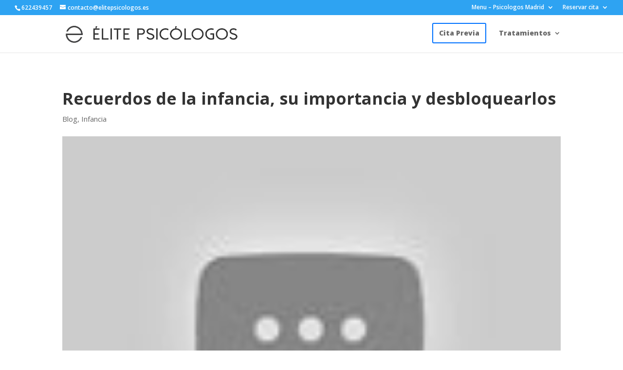

--- FILE ---
content_type: text/html; charset=UTF-8
request_url: https://elitepsicologos.es/psicoterapia-blog/infancia/recuerdos-de-la-infancia-desbloquear/
body_size: 26707
content:
<!DOCTYPE html>
<html lang="es">
<head>
<meta charset="UTF-8" />
<meta http-equiv="X-UA-Compatible" content="IE=edge">
<link rel="pingback" href="https://elitepsicologos.es/xmlrpc.php" />
<script type="text/javascript">
document.documentElement.className = 'js';
</script>
<title>Recuerdos de la infancia, su importancia y desbloquearlos ▷ ElitePsicologos</title>
<meta name='robots' content='max-image-preview:large' />
<!-- This site is optimized with the Yoast SEO Premium plugin v12.0.1 - https://yoast.com/wordpress/plugins/seo/ -->
<meta name="description" content="Todo el mundo que ves lleva un montón de recuerdos de la infancia, algunos que se recuerdan como si de ayer mismo se tratara. Desbloquear mas es posible!"/>
<link rel="canonical" href="https://elitepsicologos.es/psicoterapia-blog/infancia/recuerdos-de-la-infancia-desbloquear/" />
<meta property="og:locale" content="en_US" />
<meta property="og:type" content="article" />
<meta property="og:title" content="Recuerdos de la infancia, su importancia y desbloquearlos ▷ ElitePsicologos" />
<meta property="og:description" content="Todo el mundo que ves lleva un montón de recuerdos de la infancia, algunos que se recuerdan como si de ayer mismo se tratara. Desbloquear mas es posible!" />
<meta property="og:url" content="https://elitepsicologos.es/psicoterapia-blog/infancia/recuerdos-de-la-infancia-desbloquear/" />
<meta property="og:site_name" content="ElitePsicologos" />
<meta property="article:publisher" content="https://facebook.com/Elite-Psicologos-452223251866972/" />
<meta property="article:section" content="Infancia" />
<meta property="article:published_time" content="2019-02-01T15:12:14+01:00" />
<meta property="article:modified_time" content="2019-09-13T09:01:11+01:00" />
<meta property="og:updated_time" content="2019-09-13T09:01:11+01:00" />
<meta property="og:image" content="https://i.ytimg.com/vi/k4oS680-Dnw/maxresdefault.jpg" />
<meta property="og:image:secure_url" content="https://i.ytimg.com/vi/k4oS680-Dnw/maxresdefault.jpg" />
<meta name="twitter:card" content="summary_large_image" />
<meta name="twitter:description" content="Todo el mundo que ves lleva un montón de recuerdos de la infancia, algunos que se recuerdan como si de ayer mismo se tratara. Desbloquear mas es posible!" />
<meta name="twitter:title" content="Recuerdos de la infancia, su importancia y desbloquearlos ▷ ElitePsicologos" />
<meta name="twitter:site" content="@PsicologosElite" />
<meta name="twitter:image" content="https://i.ytimg.com/vi/k4oS680-Dnw/maxresdefault.jpg" />
<meta name="twitter:creator" content="@PsicologosElite" />
<script type='application/ld+json' class='yoast-schema-graph yoast-schema-graph--main'>{"@context":"https://schema.org","@graph":[{"@type":"Organization","@id":"https://elitepsicologos.es/#organization","name":"ElitePsicologos","url":"https://elitepsicologos.es/","sameAs":["https://facebook.com/Elite-Psicologos-452223251866972/","https://www.instagram.com/elite_psicologos_madrid/","https://www.linkedin.com/company/12582999","https://www.pinterest.es/elitepsicologos/","https://twitter.com/PsicologosElite"],"logo":{"@type":"ImageObject","@id":"https://elitepsicologos.es/#logo","url":"https://elitepsicologos.es/wp-content/uploads/2019/09/psicologos-madri-centro.jpg","width":400,"height":380,"caption":"ElitePsicologos"},"image":{"@id":"https://elitepsicologos.es/#logo"}},{"@type":"WebSite","@id":"https://elitepsicologos.es/#website","url":"https://elitepsicologos.es/","name":"ElitePsicologos","publisher":{"@id":"https://elitepsicologos.es/#organization"},"potentialAction":{"@type":"SearchAction","target":"https://elitepsicologos.es/?s={search_term_string}","query-input":"required name=search_term_string"}},{"@type":"ImageObject","@id":"https://elitepsicologos.es/psicoterapia-blog/infancia/recuerdos-de-la-infancia-desbloquear/#primaryimage","url":"https://i.ytimg.com/vi/k4oS680-Dnw/maxresdefault.jpg"},{"@type":"WebPage","@id":"https://elitepsicologos.es/psicoterapia-blog/infancia/recuerdos-de-la-infancia-desbloquear/#webpage","url":"https://elitepsicologos.es/psicoterapia-blog/infancia/recuerdos-de-la-infancia-desbloquear/","inLanguage":"es","name":"Recuerdos de la infancia, su importancia y desbloquearlos \u25b7 ElitePsicologos","isPartOf":{"@id":"https://elitepsicologos.es/#website"},"primaryImageOfPage":{"@id":"https://elitepsicologos.es/psicoterapia-blog/infancia/recuerdos-de-la-infancia-desbloquear/#primaryimage"},"datePublished":"2019-02-01T15:12:14+01:00","dateModified":"2019-09-13T09:01:11+01:00","description":"Todo el mundo que ves lleva un mont\u00f3n de recuerdos de la infancia, algunos que se recuerdan como si de ayer mismo se tratara. Desbloquear mas es posible!"},{"@type":"Article","@id":"https://elitepsicologos.es/psicoterapia-blog/infancia/recuerdos-de-la-infancia-desbloquear/#article","isPartOf":{"@id":"https://elitepsicologos.es/psicoterapia-blog/infancia/recuerdos-de-la-infancia-desbloquear/#webpage"},"author":{"@id":"https://elitepsicologos.es/#/schema/person/7807b98732a9d66b9b680f0a36dad0c1"},"headline":"Recuerdos de la infancia, su importancia y desbloquearlos","datePublished":"2019-02-01T15:12:14+01:00","dateModified":"2019-09-13T09:01:11+01:00","commentCount":49,"mainEntityOfPage":{"@id":"https://elitepsicologos.es/psicoterapia-blog/infancia/recuerdos-de-la-infancia-desbloquear/#webpage"},"publisher":{"@id":"https://elitepsicologos.es/#organization"},"image":{"@id":"https://elitepsicologos.es/psicoterapia-blog/infancia/recuerdos-de-la-infancia-desbloquear/#primaryimage"},"articleSection":"Blog,Infancia"},{"@type":["Person"],"@id":"https://elitepsicologos.es/#/schema/person/7807b98732a9d66b9b680f0a36dad0c1","name":"Administrador","image":{"@type":"ImageObject","@id":"https://elitepsicologos.es/#authorlogo","url":"https://secure.gravatar.com/avatar/c3d5d813a75abbbf811d011e9f41f60c?s=96&d=identicon&r=g","caption":"Administrador"},"sameAs":[]}]}</script>
<!-- / Yoast SEO Premium plugin. -->
<link rel='dns-prefetch' href='//fonts.googleapis.com' />
<link rel="alternate" type="application/rss+xml" title="ElitePsicologos &raquo; Feed" href="https://elitepsicologos.es/feed/" />
<link rel="alternate" type="application/rss+xml" title="ElitePsicologos &raquo; Feed de los comentarios" href="https://elitepsicologos.es/comments/feed/" />
<link rel="alternate" type="application/rss+xml" title="ElitePsicologos &raquo; Comentario Recuerdos de la infancia, su importancia y desbloquearlos del feed" href="https://elitepsicologos.es/psicoterapia-blog/infancia/recuerdos-de-la-infancia-desbloquear/feed/" />
<script type="text/javascript">
window._wpemojiSettings = {"baseUrl":"https:\/\/s.w.org\/images\/core\/emoji\/14.0.0\/72x72\/","ext":".png","svgUrl":"https:\/\/s.w.org\/images\/core\/emoji\/14.0.0\/svg\/","svgExt":".svg","source":{"concatemoji":"https:\/\/elitepsicologos.es\/wp-includes\/js\/wp-emoji-release.min.js?ver=6.3.7"}};
/*! This file is auto-generated */
!function(i,n){var o,s,e;function c(e){try{var t={supportTests:e,timestamp:(new Date).valueOf()};sessionStorage.setItem(o,JSON.stringify(t))}catch(e){}}function p(e,t,n){e.clearRect(0,0,e.canvas.width,e.canvas.height),e.fillText(t,0,0);var t=new Uint32Array(e.getImageData(0,0,e.canvas.width,e.canvas.height).data),r=(e.clearRect(0,0,e.canvas.width,e.canvas.height),e.fillText(n,0,0),new Uint32Array(e.getImageData(0,0,e.canvas.width,e.canvas.height).data));return t.every(function(e,t){return e===r[t]})}function u(e,t,n){switch(t){case"flag":return n(e,"\ud83c\udff3\ufe0f\u200d\u26a7\ufe0f","\ud83c\udff3\ufe0f\u200b\u26a7\ufe0f")?!1:!n(e,"\ud83c\uddfa\ud83c\uddf3","\ud83c\uddfa\u200b\ud83c\uddf3")&&!n(e,"\ud83c\udff4\udb40\udc67\udb40\udc62\udb40\udc65\udb40\udc6e\udb40\udc67\udb40\udc7f","\ud83c\udff4\u200b\udb40\udc67\u200b\udb40\udc62\u200b\udb40\udc65\u200b\udb40\udc6e\u200b\udb40\udc67\u200b\udb40\udc7f");case"emoji":return!n(e,"\ud83e\udef1\ud83c\udffb\u200d\ud83e\udef2\ud83c\udfff","\ud83e\udef1\ud83c\udffb\u200b\ud83e\udef2\ud83c\udfff")}return!1}function f(e,t,n){var r="undefined"!=typeof WorkerGlobalScope&&self instanceof WorkerGlobalScope?new OffscreenCanvas(300,150):i.createElement("canvas"),a=r.getContext("2d",{willReadFrequently:!0}),o=(a.textBaseline="top",a.font="600 32px Arial",{});return e.forEach(function(e){o[e]=t(a,e,n)}),o}function t(e){var t=i.createElement("script");t.src=e,t.defer=!0,i.head.appendChild(t)}"undefined"!=typeof Promise&&(o="wpEmojiSettingsSupports",s=["flag","emoji"],n.supports={everything:!0,everythingExceptFlag:!0},e=new Promise(function(e){i.addEventListener("DOMContentLoaded",e,{once:!0})}),new Promise(function(t){var n=function(){try{var e=JSON.parse(sessionStorage.getItem(o));if("object"==typeof e&&"number"==typeof e.timestamp&&(new Date).valueOf()<e.timestamp+604800&&"object"==typeof e.supportTests)return e.supportTests}catch(e){}return null}();if(!n){if("undefined"!=typeof Worker&&"undefined"!=typeof OffscreenCanvas&&"undefined"!=typeof URL&&URL.createObjectURL&&"undefined"!=typeof Blob)try{var e="postMessage("+f.toString()+"("+[JSON.stringify(s),u.toString(),p.toString()].join(",")+"));",r=new Blob([e],{type:"text/javascript"}),a=new Worker(URL.createObjectURL(r),{name:"wpTestEmojiSupports"});return void(a.onmessage=function(e){c(n=e.data),a.terminate(),t(n)})}catch(e){}c(n=f(s,u,p))}t(n)}).then(function(e){for(var t in e)n.supports[t]=e[t],n.supports.everything=n.supports.everything&&n.supports[t],"flag"!==t&&(n.supports.everythingExceptFlag=n.supports.everythingExceptFlag&&n.supports[t]);n.supports.everythingExceptFlag=n.supports.everythingExceptFlag&&!n.supports.flag,n.DOMReady=!1,n.readyCallback=function(){n.DOMReady=!0}}).then(function(){return e}).then(function(){var e;n.supports.everything||(n.readyCallback(),(e=n.source||{}).concatemoji?t(e.concatemoji):e.wpemoji&&e.twemoji&&(t(e.twemoji),t(e.wpemoji)))}))}((window,document),window._wpemojiSettings);
</script>
<meta content="Divi v.4.0.6" name="generator"/><style type="text/css">
img.wp-smiley,
img.emoji {
display: inline !important;
border: none !important;
box-shadow: none !important;
height: 1em !important;
width: 1em !important;
margin: 0 0.07em !important;
vertical-align: -0.1em !important;
background: none !important;
padding: 0 !important;
}
</style>
<!-- <link rel='stylesheet' id='wp-block-library-css' href='https://elitepsicologos.es/wp-includes/css/dist/block-library/style.min.css?ver=6.3.7' type='text/css' media='all' /> -->
<link rel="stylesheet" type="text/css" href="//elitepsicologos.es/wp-content/cache/wpfc-minified/6zobp9f8/g4t18.css" media="all"/>
<style id='classic-theme-styles-inline-css' type='text/css'>
/*! This file is auto-generated */
.wp-block-button__link{color:#fff;background-color:#32373c;border-radius:9999px;box-shadow:none;text-decoration:none;padding:calc(.667em + 2px) calc(1.333em + 2px);font-size:1.125em}.wp-block-file__button{background:#32373c;color:#fff;text-decoration:none}
</style>
<style id='global-styles-inline-css' type='text/css'>
body{--wp--preset--color--black: #000000;--wp--preset--color--cyan-bluish-gray: #abb8c3;--wp--preset--color--white: #ffffff;--wp--preset--color--pale-pink: #f78da7;--wp--preset--color--vivid-red: #cf2e2e;--wp--preset--color--luminous-vivid-orange: #ff6900;--wp--preset--color--luminous-vivid-amber: #fcb900;--wp--preset--color--light-green-cyan: #7bdcb5;--wp--preset--color--vivid-green-cyan: #00d084;--wp--preset--color--pale-cyan-blue: #8ed1fc;--wp--preset--color--vivid-cyan-blue: #0693e3;--wp--preset--color--vivid-purple: #9b51e0;--wp--preset--gradient--vivid-cyan-blue-to-vivid-purple: linear-gradient(135deg,rgba(6,147,227,1) 0%,rgb(155,81,224) 100%);--wp--preset--gradient--light-green-cyan-to-vivid-green-cyan: linear-gradient(135deg,rgb(122,220,180) 0%,rgb(0,208,130) 100%);--wp--preset--gradient--luminous-vivid-amber-to-luminous-vivid-orange: linear-gradient(135deg,rgba(252,185,0,1) 0%,rgba(255,105,0,1) 100%);--wp--preset--gradient--luminous-vivid-orange-to-vivid-red: linear-gradient(135deg,rgba(255,105,0,1) 0%,rgb(207,46,46) 100%);--wp--preset--gradient--very-light-gray-to-cyan-bluish-gray: linear-gradient(135deg,rgb(238,238,238) 0%,rgb(169,184,195) 100%);--wp--preset--gradient--cool-to-warm-spectrum: linear-gradient(135deg,rgb(74,234,220) 0%,rgb(151,120,209) 20%,rgb(207,42,186) 40%,rgb(238,44,130) 60%,rgb(251,105,98) 80%,rgb(254,248,76) 100%);--wp--preset--gradient--blush-light-purple: linear-gradient(135deg,rgb(255,206,236) 0%,rgb(152,150,240) 100%);--wp--preset--gradient--blush-bordeaux: linear-gradient(135deg,rgb(254,205,165) 0%,rgb(254,45,45) 50%,rgb(107,0,62) 100%);--wp--preset--gradient--luminous-dusk: linear-gradient(135deg,rgb(255,203,112) 0%,rgb(199,81,192) 50%,rgb(65,88,208) 100%);--wp--preset--gradient--pale-ocean: linear-gradient(135deg,rgb(255,245,203) 0%,rgb(182,227,212) 50%,rgb(51,167,181) 100%);--wp--preset--gradient--electric-grass: linear-gradient(135deg,rgb(202,248,128) 0%,rgb(113,206,126) 100%);--wp--preset--gradient--midnight: linear-gradient(135deg,rgb(2,3,129) 0%,rgb(40,116,252) 100%);--wp--preset--font-size--small: 13px;--wp--preset--font-size--medium: 20px;--wp--preset--font-size--large: 36px;--wp--preset--font-size--x-large: 42px;--wp--preset--spacing--20: 0.44rem;--wp--preset--spacing--30: 0.67rem;--wp--preset--spacing--40: 1rem;--wp--preset--spacing--50: 1.5rem;--wp--preset--spacing--60: 2.25rem;--wp--preset--spacing--70: 3.38rem;--wp--preset--spacing--80: 5.06rem;--wp--preset--shadow--natural: 6px 6px 9px rgba(0, 0, 0, 0.2);--wp--preset--shadow--deep: 12px 12px 50px rgba(0, 0, 0, 0.4);--wp--preset--shadow--sharp: 6px 6px 0px rgba(0, 0, 0, 0.2);--wp--preset--shadow--outlined: 6px 6px 0px -3px rgba(255, 255, 255, 1), 6px 6px rgba(0, 0, 0, 1);--wp--preset--shadow--crisp: 6px 6px 0px rgba(0, 0, 0, 1);}:where(.is-layout-flex){gap: 0.5em;}:where(.is-layout-grid){gap: 0.5em;}body .is-layout-flow > .alignleft{float: left;margin-inline-start: 0;margin-inline-end: 2em;}body .is-layout-flow > .alignright{float: right;margin-inline-start: 2em;margin-inline-end: 0;}body .is-layout-flow > .aligncenter{margin-left: auto !important;margin-right: auto !important;}body .is-layout-constrained > .alignleft{float: left;margin-inline-start: 0;margin-inline-end: 2em;}body .is-layout-constrained > .alignright{float: right;margin-inline-start: 2em;margin-inline-end: 0;}body .is-layout-constrained > .aligncenter{margin-left: auto !important;margin-right: auto !important;}body .is-layout-constrained > :where(:not(.alignleft):not(.alignright):not(.alignfull)){max-width: var(--wp--style--global--content-size);margin-left: auto !important;margin-right: auto !important;}body .is-layout-constrained > .alignwide{max-width: var(--wp--style--global--wide-size);}body .is-layout-flex{display: flex;}body .is-layout-flex{flex-wrap: wrap;align-items: center;}body .is-layout-flex > *{margin: 0;}body .is-layout-grid{display: grid;}body .is-layout-grid > *{margin: 0;}:where(.wp-block-columns.is-layout-flex){gap: 2em;}:where(.wp-block-columns.is-layout-grid){gap: 2em;}:where(.wp-block-post-template.is-layout-flex){gap: 1.25em;}:where(.wp-block-post-template.is-layout-grid){gap: 1.25em;}.has-black-color{color: var(--wp--preset--color--black) !important;}.has-cyan-bluish-gray-color{color: var(--wp--preset--color--cyan-bluish-gray) !important;}.has-white-color{color: var(--wp--preset--color--white) !important;}.has-pale-pink-color{color: var(--wp--preset--color--pale-pink) !important;}.has-vivid-red-color{color: var(--wp--preset--color--vivid-red) !important;}.has-luminous-vivid-orange-color{color: var(--wp--preset--color--luminous-vivid-orange) !important;}.has-luminous-vivid-amber-color{color: var(--wp--preset--color--luminous-vivid-amber) !important;}.has-light-green-cyan-color{color: var(--wp--preset--color--light-green-cyan) !important;}.has-vivid-green-cyan-color{color: var(--wp--preset--color--vivid-green-cyan) !important;}.has-pale-cyan-blue-color{color: var(--wp--preset--color--pale-cyan-blue) !important;}.has-vivid-cyan-blue-color{color: var(--wp--preset--color--vivid-cyan-blue) !important;}.has-vivid-purple-color{color: var(--wp--preset--color--vivid-purple) !important;}.has-black-background-color{background-color: var(--wp--preset--color--black) !important;}.has-cyan-bluish-gray-background-color{background-color: var(--wp--preset--color--cyan-bluish-gray) !important;}.has-white-background-color{background-color: var(--wp--preset--color--white) !important;}.has-pale-pink-background-color{background-color: var(--wp--preset--color--pale-pink) !important;}.has-vivid-red-background-color{background-color: var(--wp--preset--color--vivid-red) !important;}.has-luminous-vivid-orange-background-color{background-color: var(--wp--preset--color--luminous-vivid-orange) !important;}.has-luminous-vivid-amber-background-color{background-color: var(--wp--preset--color--luminous-vivid-amber) !important;}.has-light-green-cyan-background-color{background-color: var(--wp--preset--color--light-green-cyan) !important;}.has-vivid-green-cyan-background-color{background-color: var(--wp--preset--color--vivid-green-cyan) !important;}.has-pale-cyan-blue-background-color{background-color: var(--wp--preset--color--pale-cyan-blue) !important;}.has-vivid-cyan-blue-background-color{background-color: var(--wp--preset--color--vivid-cyan-blue) !important;}.has-vivid-purple-background-color{background-color: var(--wp--preset--color--vivid-purple) !important;}.has-black-border-color{border-color: var(--wp--preset--color--black) !important;}.has-cyan-bluish-gray-border-color{border-color: var(--wp--preset--color--cyan-bluish-gray) !important;}.has-white-border-color{border-color: var(--wp--preset--color--white) !important;}.has-pale-pink-border-color{border-color: var(--wp--preset--color--pale-pink) !important;}.has-vivid-red-border-color{border-color: var(--wp--preset--color--vivid-red) !important;}.has-luminous-vivid-orange-border-color{border-color: var(--wp--preset--color--luminous-vivid-orange) !important;}.has-luminous-vivid-amber-border-color{border-color: var(--wp--preset--color--luminous-vivid-amber) !important;}.has-light-green-cyan-border-color{border-color: var(--wp--preset--color--light-green-cyan) !important;}.has-vivid-green-cyan-border-color{border-color: var(--wp--preset--color--vivid-green-cyan) !important;}.has-pale-cyan-blue-border-color{border-color: var(--wp--preset--color--pale-cyan-blue) !important;}.has-vivid-cyan-blue-border-color{border-color: var(--wp--preset--color--vivid-cyan-blue) !important;}.has-vivid-purple-border-color{border-color: var(--wp--preset--color--vivid-purple) !important;}.has-vivid-cyan-blue-to-vivid-purple-gradient-background{background: var(--wp--preset--gradient--vivid-cyan-blue-to-vivid-purple) !important;}.has-light-green-cyan-to-vivid-green-cyan-gradient-background{background: var(--wp--preset--gradient--light-green-cyan-to-vivid-green-cyan) !important;}.has-luminous-vivid-amber-to-luminous-vivid-orange-gradient-background{background: var(--wp--preset--gradient--luminous-vivid-amber-to-luminous-vivid-orange) !important;}.has-luminous-vivid-orange-to-vivid-red-gradient-background{background: var(--wp--preset--gradient--luminous-vivid-orange-to-vivid-red) !important;}.has-very-light-gray-to-cyan-bluish-gray-gradient-background{background: var(--wp--preset--gradient--very-light-gray-to-cyan-bluish-gray) !important;}.has-cool-to-warm-spectrum-gradient-background{background: var(--wp--preset--gradient--cool-to-warm-spectrum) !important;}.has-blush-light-purple-gradient-background{background: var(--wp--preset--gradient--blush-light-purple) !important;}.has-blush-bordeaux-gradient-background{background: var(--wp--preset--gradient--blush-bordeaux) !important;}.has-luminous-dusk-gradient-background{background: var(--wp--preset--gradient--luminous-dusk) !important;}.has-pale-ocean-gradient-background{background: var(--wp--preset--gradient--pale-ocean) !important;}.has-electric-grass-gradient-background{background: var(--wp--preset--gradient--electric-grass) !important;}.has-midnight-gradient-background{background: var(--wp--preset--gradient--midnight) !important;}.has-small-font-size{font-size: var(--wp--preset--font-size--small) !important;}.has-medium-font-size{font-size: var(--wp--preset--font-size--medium) !important;}.has-large-font-size{font-size: var(--wp--preset--font-size--large) !important;}.has-x-large-font-size{font-size: var(--wp--preset--font-size--x-large) !important;}
.wp-block-navigation a:where(:not(.wp-element-button)){color: inherit;}
:where(.wp-block-post-template.is-layout-flex){gap: 1.25em;}:where(.wp-block-post-template.is-layout-grid){gap: 1.25em;}
:where(.wp-block-columns.is-layout-flex){gap: 2em;}:where(.wp-block-columns.is-layout-grid){gap: 2em;}
.wp-block-pullquote{font-size: 1.5em;line-height: 1.6;}
</style>
<!-- <link rel='stylesheet' id='cforms2-css' href='https://elitepsicologos.es/wp-content/plugins/cforms2/styling/cforms.css?ver=15.0.5' type='text/css' media='all' /> -->
<!-- <link rel='stylesheet' id='kk-star-ratings-css' href='https://elitepsicologos.es/wp-content/plugins/kk-star-ratings/src/core/public/css/kk-star-ratings.min.css?ver=5.4.6' type='text/css' media='all' /> -->
<!-- <link rel='stylesheet' id='related-posts-by-taxonomy-css' href='https://elitepsicologos.es/wp-content/plugins/related-posts-by-taxonomy/includes/assets/css/styles.css?ver=6.3.7' type='text/css' media='all' /> -->
<link rel="stylesheet" type="text/css" href="//elitepsicologos.es/wp-content/cache/wpfc-minified/e3nd5hgt/g4t18.css" media="all"/>
<link rel='stylesheet' id='divi-fonts-css' href='https://fonts.googleapis.com/css?family=Open+Sans:300italic,400italic,600italic,700italic,800italic,400,300,600,700,800&#038;subset=latin,latin-ext' type='text/css' media='all' />
<!-- <link rel='stylesheet' id='divi-style-css' href='https://elitepsicologos.es/wp-content/themes/Divi/style.css?ver=4.0.6' type='text/css' media='all' /> -->
<link rel="stylesheet" type="text/css" href="//elitepsicologos.es/wp-content/cache/wpfc-minified/dec6lhno/g4t18.css" media="all"/>
<link rel='stylesheet' id='et-builder-googlefonts-cached-css' href='https://fonts.googleapis.com/css?family=Montserrat%3A100%2C100italic%2C200%2C200italic%2C300%2C300italic%2Cregular%2Citalic%2C500%2C500italic%2C600%2C600italic%2C700%2C700italic%2C800%2C800italic%2C900%2C900italic&#038;ver=6.3.7#038;subset=latin,latin-ext' type='text/css' media='all' />
<!-- <link rel='stylesheet' id='dashicons-css' href='https://elitepsicologos.es/wp-includes/css/dashicons.min.css?ver=6.3.7' type='text/css' media='all' /> -->
<!-- <link rel='stylesheet' id='call-now-button-modern-style-css' href='https://elitepsicologos.es/wp-content/plugins/call-now-button/src/renderers/modern/../../../resources/style/modern.css?ver=1.4.1' type='text/css' media='all' /> -->
<link rel="stylesheet" type="text/css" href="//elitepsicologos.es/wp-content/cache/wpfc-minified/20lmaqk9/g4tap.css" media="all"/>
<script src='//elitepsicologos.es/wp-content/cache/wpfc-minified/ke2hkkq2/g4t18.js' type="text/javascript"></script>
<!-- <script type='text/javascript' src='https://elitepsicologos.es/wp-includes/js/jquery/jquery.min.js?ver=3.7.0' id='jquery-core-js'></script> -->
<!-- <script type='text/javascript' src='https://elitepsicologos.es/wp-includes/js/jquery/jquery-migrate.min.js?ver=3.4.1' id='jquery-migrate-js'></script> -->
<script type='text/javascript' id='cforms2-js-extra'>
/* <![CDATA[ */
var cforms2_ajax = {"url":"https:\/\/elitepsicologos.es\/wp-admin\/admin-ajax.php","nonces":{"submitcform":"398a9b8bcd"}};
/* ]]> */
</script>
<script src='//elitepsicologos.es/wp-content/cache/wpfc-minified/qkrahv7c/g4t18.js' type="text/javascript"></script>
<!-- <script type='text/javascript' src='https://elitepsicologos.es/wp-content/plugins/cforms2/js/cforms.js?ver=15.0.5' id='cforms2-js'></script> -->
<link rel="https://api.w.org/" href="https://elitepsicologos.es/wp-json/" /><link rel="alternate" type="application/json" href="https://elitepsicologos.es/wp-json/wp/v2/posts/26394" /><link rel="EditURI" type="application/rsd+xml" title="RSD" href="https://elitepsicologos.es/xmlrpc.php?rsd" />
<meta name="generator" content="WordPress 6.3.7" />
<link rel='shortlink' href='https://elitepsicologos.es/?p=26394' />
<link rel="alternate" type="application/json+oembed" href="https://elitepsicologos.es/wp-json/oembed/1.0/embed?url=https%3A%2F%2Felitepsicologos.es%2Fpsicoterapia-blog%2Finfancia%2Frecuerdos-de-la-infancia-desbloquear%2F" />
<link rel="alternate" type="text/xml+oembed" href="https://elitepsicologos.es/wp-json/oembed/1.0/embed?url=https%3A%2F%2Felitepsicologos.es%2Fpsicoterapia-blog%2Finfancia%2Frecuerdos-de-la-infancia-desbloquear%2F&#038;format=xml" />
<script type="application/ld+json">{
"@context": "https://schema.org/",
"@type": "CreativeWorkSeries",
"name": "Recuerdos de la infancia, su importancia y desbloquearlos",
"aggregateRating": {
"@type": "AggregateRating",
"ratingValue": "5",
"bestRating": "5",
"ratingCount": "1"
}
}</script><meta name="viewport" content="width=device-width, initial-scale=1.0, maximum-scale=1.0, user-scalable=0" /><link rel="icon" href="https://elitepsicologos.es/wp-content/uploads/2018/09/cropped-Facebook.foto-perfil-32x32.jpg" sizes="32x32" />
<link rel="icon" href="https://elitepsicologos.es/wp-content/uploads/2018/09/cropped-Facebook.foto-perfil-192x192.jpg" sizes="192x192" />
<link rel="apple-touch-icon" href="https://elitepsicologos.es/wp-content/uploads/2018/09/cropped-Facebook.foto-perfil-180x180.jpg" />
<meta name="msapplication-TileImage" content="https://elitepsicologos.es/wp-content/uploads/2018/09/cropped-Facebook.foto-perfil-270x270.jpg" />
<style id="et-divi-customizer-global-cached-inline-styles">body,.et_pb_column_1_2 .et_quote_content blockquote cite,.et_pb_column_1_2 .et_link_content a.et_link_main_url,.et_pb_column_1_3 .et_quote_content blockquote cite,.et_pb_column_3_8 .et_quote_content blockquote cite,.et_pb_column_1_4 .et_quote_content blockquote cite,.et_pb_blog_grid .et_quote_content blockquote cite,.et_pb_column_1_3 .et_link_content a.et_link_main_url,.et_pb_column_3_8 .et_link_content a.et_link_main_url,.et_pb_column_1_4 .et_link_content a.et_link_main_url,.et_pb_blog_grid .et_link_content a.et_link_main_url,body .et_pb_bg_layout_light .et_pb_post p,body .et_pb_bg_layout_dark .et_pb_post p{font-size:16px}.et_pb_slide_content,.et_pb_best_value{font-size:18px}body{line-height:1.9em}#main-header .nav li ul a{color:rgba(0,0,0,0.7)}#footer-widgets .footer-widget a,#footer-widgets .footer-widget li a,#footer-widgets .footer-widget li a:hover{color:#ffffff}.footer-widget{color:#ffffff}.footer-widget,.footer-widget li,.footer-widget li a,#footer-info{font-size:14px}.footer-widget .et_pb_widget div,.footer-widget .et_pb_widget ul,.footer-widget .et_pb_widget ol,.footer-widget .et_pb_widget label{line-height:1.7em}#et-footer-nav .bottom-nav li.current-menu-item a{color:#2ea3f2}#footer-info,#footer-info a{font-weight:normal;font-style:italic;text-transform:none;text-decoration:none}body .et_pb_button,.woocommerce a.button.alt,.woocommerce-page a.button.alt,.woocommerce button.button.alt,.woocommerce button.button.alt.disabled,.woocommerce-page button.button.alt,.woocommerce-page button.button.alt.disabled,.woocommerce input.button.alt,.woocommerce-page input.button.alt,.woocommerce #respond input#submit.alt,.woocommerce-page #respond input#submit.alt,.woocommerce #content input.button.alt,.woocommerce-page #content input.button.alt,.woocommerce a.button,.woocommerce-page a.button,.woocommerce button.button,.woocommerce-page button.button,.woocommerce input.button,.woocommerce-page input.button,.woocommerce #respond input#submit,.woocommerce-page #respond input#submit,.woocommerce #content input.button,.woocommerce-page #content input.button,.woocommerce-message a.button.wc-forward{}body.et_pb_button_helper_class .et_pb_button,body.et_pb_button_helper_class .et_pb_module.et_pb_button,.woocommerce.et_pb_button_helper_class a.button.alt,.woocommerce-page.et_pb_button_helper_class a.button.alt,.woocommerce.et_pb_button_helper_class button.button.alt,.woocommerce.et_pb_button_helper_class button.button.alt.disabled,.woocommerce-page.et_pb_button_helper_class button.button.alt,.woocommerce-page.et_pb_button_helper_class button.button.alt.disabled,.woocommerce.et_pb_button_helper_class input.button.alt,.woocommerce-page.et_pb_button_helper_class input.button.alt,.woocommerce.et_pb_button_helper_class #respond input#submit.alt,.woocommerce-page.et_pb_button_helper_class #respond input#submit.alt,.woocommerce.et_pb_button_helper_class #content input.button.alt,.woocommerce-page.et_pb_button_helper_class #content input.button.alt,.woocommerce.et_pb_button_helper_class a.button,.woocommerce-page.et_pb_button_helper_class a.button,.woocommerce.et_pb_button_helper_class button.button,.woocommerce-page.et_pb_button_helper_class button.button,.woocommerce.et_pb_button_helper_class input.button,.woocommerce-page.et_pb_button_helper_class input.button,.woocommerce.et_pb_button_helper_class #respond input#submit,.woocommerce-page.et_pb_button_helper_class #respond input#submit,.woocommerce.et_pb_button_helper_class #content input.button,.woocommerce-page.et_pb_button_helper_class #content input.button{color:#ffffff}body .et_pb_button:after,.woocommerce a.button.alt:after,.woocommerce-page a.button.alt:after,.woocommerce button.button.alt:after,.woocommerce-page button.button.alt:after,.woocommerce input.button.alt:after,.woocommerce-page input.button.alt:after,.woocommerce #respond input#submit.alt:after,.woocommerce-page #respond input#submit.alt:after,.woocommerce #content input.button.alt:after,.woocommerce-page #content input.button.alt:after,.woocommerce a.button:after,.woocommerce-page a.button:after,.woocommerce button.button:after,.woocommerce-page button.button:after,.woocommerce input.button:after,.woocommerce-page input.button:after,.woocommerce #respond input#submit:after,.woocommerce-page #respond input#submit:after,.woocommerce #content input.button:after,.woocommerce-page #content input.button:after{content:'Z';font-size:20px}body .et_pb_button:hover,.woocommerce a.button.alt:hover,.woocommerce-page a.button.alt:hover,.woocommerce button.button.alt:hover,.woocommerce button.button.alt.disabled:hover,.woocommerce-page button.button.alt:hover,.woocommerce-page button.button.alt.disabled:hover,.woocommerce input.button.alt:hover,.woocommerce-page input.button.alt:hover,.woocommerce #respond input#submit.alt:hover,.woocommerce-page #respond input#submit.alt:hover,.woocommerce #content input.button.alt:hover,.woocommerce-page #content input.button.alt:hover,.woocommerce a.button:hover,.woocommerce-page a.button:hover,.woocommerce button.button:hover,.woocommerce-page button.button:hover,.woocommerce input.button:hover,.woocommerce-page input.button:hover,.woocommerce #respond input#submit:hover,.woocommerce-page #respond input#submit:hover,.woocommerce #content input.button:hover,.woocommerce-page #content input.button:hover{color:#ffffff!important}body.home-posts #left-area .et_pb_post h2,body.archive #left-area .et_pb_post h2,body.search #left-area .et_pb_post h2,body.single .et_post_meta_wrapper h1{font-weight:bold;font-style:normal;text-transform:none;text-decoration:none}@media only screen and (min-width:981px){.et_header_style_centered.et_hide_primary_logo #main-header:not(.et-fixed-header) .logo_container,.et_header_style_centered.et_hide_fixed_logo #main-header.et-fixed-header .logo_container{height:11.88px}body.home-posts #left-area .et_pb_post .post-meta,body.archive #left-area .et_pb_post .post-meta,body.search #left-area .et_pb_post .post-meta,body.single #left-area .et_pb_post .post-meta{font-size:15px}body.home-posts #left-area .et_pb_post h2,body.archive #left-area .et_pb_post h2,body.search #left-area .et_pb_post h2{font-size:29.466666666667px}body.single .et_post_meta_wrapper h1{font-size:34px}}@media only screen and (min-width:1350px){.et_pb_row{padding:27px 0}.et_pb_section{padding:54px 0}.single.et_pb_pagebuilder_layout.et_full_width_page .et_post_meta_wrapper{padding-top:81px}.et_pb_fullwidth_section{padding:0}}@media only screen and (max-width:980px){body,.et_pb_column_1_2 .et_quote_content blockquote cite,.et_pb_column_1_2 .et_link_content a.et_link_main_url,.et_pb_column_1_3 .et_quote_content blockquote cite,.et_pb_column_3_8 .et_quote_content blockquote cite,.et_pb_column_1_4 .et_quote_content blockquote cite,.et_pb_blog_grid .et_quote_content blockquote cite,.et_pb_column_1_3 .et_link_content a.et_link_main_url,.et_pb_column_3_8 .et_link_content a.et_link_main_url,.et_pb_column_1_4 .et_link_content a.et_link_main_url,.et_pb_blog_grid .et_link_content a.et_link_main_url{font-size:17px}.et_pb_slider.et_pb_module .et_pb_slides .et_pb_slide_content,.et_pb_best_value{font-size:19px}h1{font-size:53px}h2,.product .related h2,.et_pb_column_1_2 .et_quote_content blockquote p{font-size:45px}h3{font-size:38px}h4,.et_pb_circle_counter h3,.et_pb_number_counter h3,.et_pb_column_1_3 .et_pb_post h2,.et_pb_column_1_4 .et_pb_post h2,.et_pb_blog_grid h2,.et_pb_column_1_3 .et_quote_content blockquote p,.et_pb_column_3_8 .et_quote_content blockquote p,.et_pb_column_1_4 .et_quote_content blockquote p,.et_pb_blog_grid .et_quote_content blockquote p,.et_pb_column_1_3 .et_link_content h2,.et_pb_column_3_8 .et_link_content h2,.et_pb_column_1_4 .et_link_content h2,.et_pb_blog_grid .et_link_content h2,.et_pb_column_1_3 .et_audio_content h2,.et_pb_column_3_8 .et_audio_content h2,.et_pb_column_1_4 .et_audio_content h2,.et_pb_blog_grid .et_audio_content h2,.et_pb_column_3_8 .et_pb_audio_module_content h2,.et_pb_column_1_3 .et_pb_audio_module_content h2,.et_pb_gallery_grid .et_pb_gallery_item h3,.et_pb_portfolio_grid .et_pb_portfolio_item h2,.et_pb_filterable_portfolio_grid .et_pb_portfolio_item h2{font-size:31px}.et_pb_slider.et_pb_module .et_pb_slides .et_pb_slide_description .et_pb_slide_title{font-size:81px}.woocommerce ul.products li.product h3,.woocommerce-page ul.products li.product h3,.et_pb_gallery_grid .et_pb_gallery_item h3,.et_pb_portfolio_grid .et_pb_portfolio_item h2,.et_pb_filterable_portfolio_grid .et_pb_portfolio_item h2,.et_pb_column_1_4 .et_pb_audio_module_content h2{font-size:28px}h5{font-size:28px}h6{font-size:24px}.et_pb_section{padding:12px 0}.et_pb_section.et_pb_fullwidth_section{padding:0}.et_pb_row,.et_pb_column .et_pb_row_inner{padding:6px 0}}@media only screen and (max-width:767px){body,.et_pb_column_1_2 .et_quote_content blockquote cite,.et_pb_column_1_2 .et_link_content a.et_link_main_url,.et_pb_column_1_3 .et_quote_content blockquote cite,.et_pb_column_3_8 .et_quote_content blockquote cite,.et_pb_column_1_4 .et_quote_content blockquote cite,.et_pb_blog_grid .et_quote_content blockquote cite,.et_pb_column_1_3 .et_link_content a.et_link_main_url,.et_pb_column_3_8 .et_link_content a.et_link_main_url,.et_pb_column_1_4 .et_link_content a.et_link_main_url,.et_pb_blog_grid .et_link_content a.et_link_main_url{font-size:16px}.et_pb_slider.et_pb_module .et_pb_slides .et_pb_slide_content,.et_pb_best_value{font-size:18px}h1{font-size:35px}h2,.product .related h2,.et_pb_column_1_2 .et_quote_content blockquote p{font-size:30px}h3{font-size:25px}h4,.et_pb_circle_counter h3,.et_pb_number_counter h3,.et_pb_column_1_3 .et_pb_post h2,.et_pb_column_1_4 .et_pb_post h2,.et_pb_blog_grid h2,.et_pb_column_1_3 .et_quote_content blockquote p,.et_pb_column_3_8 .et_quote_content blockquote p,.et_pb_column_1_4 .et_quote_content blockquote p,.et_pb_blog_grid .et_quote_content blockquote p,.et_pb_column_1_3 .et_link_content h2,.et_pb_column_3_8 .et_link_content h2,.et_pb_column_1_4 .et_link_content h2,.et_pb_blog_grid .et_link_content h2,.et_pb_column_1_3 .et_audio_content h2,.et_pb_column_3_8 .et_audio_content h2,.et_pb_column_1_4 .et_audio_content h2,.et_pb_blog_grid .et_audio_content h2,.et_pb_column_3_8 .et_pb_audio_module_content h2,.et_pb_column_1_3 .et_pb_audio_module_content h2,.et_pb_gallery_grid .et_pb_gallery_item h3,.et_pb_portfolio_grid .et_pb_portfolio_item h2,.et_pb_filterable_portfolio_grid .et_pb_portfolio_item h2{font-size:21px}.et_pb_slider.et_pb_module .et_pb_slides .et_pb_slide_description .et_pb_slide_title{font-size:53px}.woocommerce ul.products li.product h3,.woocommerce-page ul.products li.product h3,.et_pb_gallery_grid .et_pb_gallery_item h3,.et_pb_portfolio_grid .et_pb_portfolio_item h2,.et_pb_filterable_portfolio_grid .et_pb_portfolio_item h2,.et_pb_column_1_4 .et_pb_audio_module_content h2{font-size:18px}h5{font-size:18px}h6{font-size:16px}.et_pb_row,.et_pb_column .et_pb_row_inner{padding:11px 0}}.menu-cta a{border:2px solid #0072ff!important;padding:12px!important;border-radius:3px;text-align:center}.menu-cta a:hover{background-color:#2ea3f2;color:white!important}#et-top-navigation{font-weight:800;color:gray!important}.et_header_style_left #et-top-navigation{padding-top:16px!important}.et_header_style_left .et-fixed-header #et-top-navigation{padding-top:6px!important}@media only screen and (max-width:980px){.menu-cta a:hover{background-color:#2ea3f2!important}}.et_pb_blurb_position_left .et_pb_blurb_container{padding-left:5px}.et_pb_blurb .et_pb_image_wrap{display:block;margin-left:-10px!important}iframe#instagram-media.instagram-media-rendered{margin-left:auto!important;margin-right:auto!important}@media (max-width:980px){#sln-salon .col-xs-10{width:100%}iframe{display:block;font-family:-apple-system,BlinkMacSystemFont,"Segoe UI",Roboto,Helvetica,Arial,sans-serif;font-size:14px;line-height:18px;text-align:left;-webkit-user-select:none;-moz-user-select:none;-ms-user-select:none;user-select:none;min-width:100%!important;max-width:100%!important;margin-left:auto!important;margin-right:auto!important;}}@media (min-width:980px){iframe{display:block;font-family:-apple-system,BlinkMacSystemFont,"Segoe UI",Roboto,Helvetica,Arial,sans-serif;font-size:14px;line-height:18px;text-align:left;-webkit-user-select:none;-moz-user-select:none;-ms-user-select:none;user-select:none;margin-left:auto!important;margin-right:auto!important;}}@media (max-width:980px){.cookie-notice-container{padding:15px;text-align:center;width:100%;z-index:2;margin-bottom:60px}}</style><noscript><style id="rocket-lazyload-nojs-css">.rll-youtube-player, [data-lazy-src]{display:none !important;}</style></noscript></head>
<body class="post-template-default single single-post postid-26394 single-format-standard et_button_custom_icon et_pb_button_helper_class et_fullwidth_secondary_nav et_fixed_nav et_show_nav et_secondary_nav_enabled et_secondary_nav_two_panels et_primary_nav_dropdown_animation_fade et_secondary_nav_dropdown_animation_expand et_header_style_left et_pb_footer_columns4 et_cover_background et_pb_gutter osx et_pb_gutters3 et_pb_pagebuilder_layout et_smooth_scroll et_full_width_page et_divi_theme et-db et_minified_js et_minified_css">
<div id="page-container">
<div id="top-header">
<div class="container clearfix">
<div id="et-info">
<span id="et-info-phone">622439457</span>
<a href="mailto:contacto@elitepsicologos.es"><span id="et-info-email">contacto@elitepsicologos.es</span></a>
</div> <!-- #et-info -->
<div id="et-secondary-menu">
<ul id="et-secondary-nav" class="menu"><li class="menu-item menu-item-type-custom menu-item-object-custom menu-item-home menu-item-has-children menu-item-2231"><a href="https://elitepsicologos.es">Menu &#8211; Psicologos Madrid</a>
<ul class="sub-menu">
<li class="menu-item menu-item-type-post_type menu-item-object-page menu-item-26595"><a href="https://elitepsicologos.es/equipo-psicologos/">Equipo</a></li>
<li class="menu-item menu-item-type-post_type menu-item-object-page menu-item-has-children menu-item-26416"><a href="https://elitepsicologos.es/blog-psicologia/">Blog</a>
<ul class="sub-menu">
<li class="menu-item menu-item-type-taxonomy menu-item-object-category menu-item-26614"><a href="https://elitepsicologos.es/foro-y-debates-de-psicologia-y-la-vida/">Debates</a></li>
</ul>
</li>
</ul>
</li>
<li class="menu-item menu-item-type-post_type menu-item-object-page menu-item-has-children menu-item-2356"><a href="https://elitepsicologos.es/contacto-reservas/">Reservar cita</a>
<ul class="sub-menu">
<li class="menu-item menu-item-type-post_type menu-item-object-page menu-item-2326"><a href="https://elitepsicologos.es/tarifas/">Tarifas</a></li>
<li class="menu-item menu-item-type-post_type menu-item-object-page menu-item-2364"><a href="https://elitepsicologos.es/contacto/">Contacto</a></li>
</ul>
</li>
</ul>				</div> <!-- #et-secondary-menu -->
</div> <!-- .container -->
</div> <!-- #top-header -->
<header id="main-header" data-height-onload="66">
<div class="container clearfix et_menu_container">
<div class="logo_container">
<span class="logo_helper"></span>
<a href="https://elitepsicologos.es/">
<img src="https://elitepsicologos.es/wp-content/uploads/2018/05/Psicologia-Elite-png-logo.png" alt="ElitePsicologos" id="logo" data-height-percentage="54" />
</a>
</div>
<div id="et-top-navigation" data-height="66" data-fixed-height="40">
<nav id="top-menu-nav">
<ul id="top-menu" class="nav"><li id="menu-item-26137" class="menu-cta menu-item menu-item-type-custom menu-item-object-custom menu-item-26137"><a href="https://elitepsicologos.es/cita-previa/">Cita Previa</a></li>
<li id="menu-item-26064" class="menu-item menu-item-type-post_type menu-item-object-page menu-item-has-children menu-item-26064"><a href="https://elitepsicologos.es/tratamiento-psicologico-madrid/">Tratamientos</a>
<ul class="sub-menu">
<li id="menu-item-2238" class="menu-item menu-item-type-custom menu-item-object-custom menu-item-has-children menu-item-2238"><a href="#">Tecnicas</a>
<ul class="sub-menu">
<li id="menu-item-25917" class="menu-item menu-item-type-post_type menu-item-object-page menu-item-25917"><a href="https://elitepsicologos.es/metodo-emdr-tratamiento/">Metodo EMDR</a></li>
<li id="menu-item-25929" class="menu-item menu-item-type-post_type menu-item-object-page menu-item-25929"><a href="https://elitepsicologos.es/neurofeedback-madrid/">Neurofeedback</a></li>
<li id="menu-item-25936" class="menu-item menu-item-type-post_type menu-item-object-page menu-item-25936"><a href="https://elitepsicologos.es/terapia-realidad-virtual/">Realidad Virtual</a></li>
<li id="menu-item-25943" class="menu-item menu-item-type-post_type menu-item-object-page menu-item-25943"><a href="https://elitepsicologos.es/brainspotting/">Brainspotting</a></li>
</ul>
</li>
<li id="menu-item-27675" class="menu-item menu-item-type-custom menu-item-object-custom menu-item-has-children menu-item-27675"><a href="https://elitepsicologos.es/servicios/">Servicios</a>
<ul class="sub-menu">
<li id="menu-item-25994" class="menu-item menu-item-type-post_type menu-item-object-page menu-item-25994"><a href="https://elitepsicologos.es/terapia-familiar-madrid/">Terapia familiar</a></li>
<li id="menu-item-26004" class="menu-item menu-item-type-post_type menu-item-object-page menu-item-26004"><a href="https://elitepsicologos.es/terapia-pareja-madrid/">Terapia de Pareja</a></li>
<li id="menu-item-26018" class="menu-item menu-item-type-post_type menu-item-object-page menu-item-26018"><a href="https://elitepsicologos.es/psicologo-online/">Psicologo Online</a></li>
<li id="menu-item-26028" class="menu-item menu-item-type-post_type menu-item-object-page menu-item-26028"><a href="https://elitepsicologos.es/psicologia-infantil-en-madrid-centro/">Psicología Infantil</a></li>
<li id="menu-item-26038" class="menu-item menu-item-type-post_type menu-item-object-page menu-item-26038"><a href="https://elitepsicologos.es/crecimiento-y-desarrollo-personal/">Coaching y desarrollo</a></li>
</ul>
</li>
</ul>
</li>
</ul>						</nav>
<div id="et_mobile_nav_menu">
<div class="mobile_nav closed">
<span class="select_page">Select Page</span>
<span class="mobile_menu_bar mobile_menu_bar_toggle"></span>
</div>
</div>				</div> <!-- #et-top-navigation -->
</div> <!-- .container -->
<div class="et_search_outer">
<div class="container et_search_form_container">
<form role="search" method="get" class="et-search-form" action="https://elitepsicologos.es/">
<input type="search" class="et-search-field" placeholder="Search &hellip;" value="" name="s" title="Search for:" />					</form>
<span class="et_close_search_field"></span>
</div>
</div>
</header> <!-- #main-header -->
<div id="et-main-area">
<div id="main-content">
<div class="container">
<div id="content-area" class="clearfix">
<div id="left-area">
<article id="post-26394" class="et_pb_post post-26394 post type-post status-publish format-standard hentry category-psicoterapia-blog category-infancia et_pb_no_comments_section">
<div class="et_post_meta_wrapper">
<h1 class="entry-title">Recuerdos de la infancia, su importancia y desbloquearlos</h1>
<p class="post-meta"><a href="https://elitepsicologos.es/psicoterapia-blog/" rel="category tag">Blog</a>, <a href="https://elitepsicologos.es/psicoterapia-blog/infancia/" rel="category tag">Infancia</a></p><img src="data:image/svg+xml,%3Csvg%20xmlns='http://www.w3.org/2000/svg'%20viewBox='0%200%201080%20675'%3E%3C/svg%3E" alt="Recuerdos de la infancia, su importancia y desbloquearlos" class="" width='1080' height='675' data-lazy-src="https://i.ytimg.com/vi/k4oS680-Dnw/maxresdefault.jpg" /><noscript><img src="https://i.ytimg.com/vi/k4oS680-Dnw/maxresdefault.jpg" alt="Recuerdos de la infancia, su importancia y desbloquearlos" class="" width='1080' height='675' /></noscript>
</div> <!-- .et_post_meta_wrapper -->
<div class="entry-content">
<div id="et-boc" class="et-boc">
<div class="et-l et-l--post">
<div class="et_builder_inner_content et_pb_gutters3">
<div class="et_pb_section et_pb_section_0 et_section_regular">
<div class="et_pb_row et_pb_row_0">
<div class="et_pb_column et_pb_column_4_4 et_pb_column_0  et_pb_css_mix_blend_mode_passthrough et-last-child">
<div class="et_pb_module et_pb_text et_pb_text_0 et_pb_bg_layout_light  et_pb_text_align_left">
<div class="et_pb_text_inner"><p>Mira a tu alrededor.</p>
<p><strong>Todo el mundo que ves lleva un montón de recuerdos de la infancia</strong>, algunos que se recuerdan como si de ayer mismo se tratara, por desgracia suelen ser aquellos que contienen dolor, torpeza, fracaso y todas las cosas horribles.</p>
<p>Mira dentro.</p>
<blockquote>
<h5>Los recuerdos están ahí. Algunos son más dolorosos que otros. Muchos pueden ser alterados para sentirse menos pesados pero en cualquier caso son recuerdos vividos y en gran proporcion negativos.</h5>
</blockquote>
<p>Elija un recuerdo, uno que a menudo aparece en la mente.</p>
<p>Haz que sea uno que implique un fallo percibido de tu parte. Ya sabes, el tipo que te hace decir: «Debería haber &#8230;»</p>
<p>¿Qué error crees que hubiera echo tu propio hijo?</p>
<h2>Volviendo para avanzar, recordad la infancia y desbloquearse</h2>
<p>Imagínate a ti mismo en el entorno a la edad que tenías cuando ocurrió el evento.</p>
<p>¿Qué estaba pasando en ese momento? ¿Cuál era tu estado de ánimo?</p>
<p>Mira el evento que te sucede como si de padre te trataras, desde fuera&#8230;</p>
<p>Permítase empatizar con el niño en usted que sufrió este evento. Mírate a ti mismo «fallando» en lo que sea que arruinaste o el error que cometiste</p>
<p><img decoding="async" fetchpriority="high" class="alignright" src="data:image/svg+xml,%3Csvg%20xmlns='http://www.w3.org/2000/svg'%20viewBox='0%200%20549%20309'%3E%3C/svg%3E" alt="Imagen relacionada" width="549" height="309" data-lazy-src="https://i.ytimg.com/vi/k4oS680-Dnw/maxresdefault.jpg" /><noscript><img decoding="async" fetchpriority="high" class="alignright" src="https://i.ytimg.com/vi/k4oS680-Dnw/maxresdefault.jpg" alt="Imagen relacionada" width="549" height="309" /></noscript></p>
<p>&nbsp;</p>
<p>De nuevo, deja que la empatía fluya hacia el niño dentro de ti. El recuerdo puede sentirse horrible. Puede definir algún aspecto de tu yo adulto, pero no tiene que hacerlo.</p>
<p>Una vez que hayas vuelto a experimentar el evento, presenta a tu yo adulto a la situación.</p>
<p>Imagínate a tu edad actual con tu fuerza física y emocional actual para soportar el mismo evento que pasaste de niño.</p>
<p>Deja que el evento te suceda, pero reacciona como adulto.</p>
<p>Si hay un niño o adulto en su memoria que contribuyó al dolor incorporado en esta memoria, se relaciona con ellos como su yo adulto para tomar el control.</p>
<blockquote>
<h4>Está bien. Toma el control de la situación. Cambia el resultado.</h4>
</blockquote>
<p>&nbsp;</p>
<p>Haz que la memoria suceda de la manera que deseas. Imaginatelo como si de nuevo sucediera<img decoding="async" class="alignright" src="data:image/svg+xml,%3Csvg%20xmlns='http://www.w3.org/2000/svg'%20viewBox='0%200%20413%20275'%3E%3C/svg%3E" alt="Resultado de imagen de children dreams" width="413" height="275" data-lazy-src="https://www.mindchamps.org/wp-content/uploads/2018/01/Confident-child-830x553.jpg" /><noscript><img decoding="async" class="alignright" src="https://www.mindchamps.org/wp-content/uploads/2018/01/Confident-child-830x553.jpg" alt="Resultado de imagen de children dreams" width="413" height="275" /></noscript></p>
<p>Ahora está sobrescribiendo la memoria de una manera que reduce el dolor emocional asociado con el recuerdo visual del evento.</p>
<p>Ahora imagine a su yo actual de pie junto a su hijo que acaba de fallar o se lastimó o humilló &#8230; y calme a ese niño.</p>
<p>Dile cosas amorosas a él o ella. Dale a ese niño más amor y cuidado que nunca haya recibido. Entra en su mente y reflexiona sobre cuánto entiendes.</p>
<p>Demuéstrele al niño que está a salvo y usted está allí para ayudarlo.</p>
<blockquote>
<h4>Anime a su niño interior a que sea bueno consigo mismo, que no se castigue duramente por el acontecimiento.</h4>
</blockquote>
<p>La memoria ahora es menos aterradora porque su yo adulto reaccionaría de manera diferente a su yo infantil. O bien tendría éxito donde cree que falló o guardaría la memoria en su mente de manera diferente como un adulto para que no sea un punto tan doloroso.</p>
<p>Muy a menudo, pensamos, sentimos y actuamos como un niño herido, enojado y asustado en situaciones que nos recuerdan el dolor original de la infancia.</p>
<p>Pero olvidamos que tenemos una ELECCIÓN para manejar el evento como un adulto con un conjunto de habilidades mucho más avanzadas.</p>
<p>Revive el doloroso recuerdo de una manera segura y cómoda aplicando tus habilidades de adulto para que el niño indefenso o insatisfactorio en tu memoria ya no esté indefenso o falle.</p>
<p>Así es como retrocedes en el tiempo y arreglas los fracasos de la infancia.</p>
<p>(Nota: esta publicación es solo para fines de entretenimiento. El uso de la técnica mencionada anteriormente no constituye una relación terapéutica con el autor). Lo siento, tuve que agregar este descargo de resposabilidad.</p>
<p>Todo lo mejor para ti y tu niño interior.</p>
<p>&nbsp;</p>
<h4>¿Cuéntanos tu experiencia? ¿Que hizo ese niño?</h4></div>
</div> <!-- .et_pb_text -->
</div> <!-- .et_pb_column -->
</div> <!-- .et_pb_row -->
</div> <!-- .et_pb_section --><div class="et_pb_section et_pb_section_2 et_pb_fullwidth_section et_section_regular">
<section class="et_pb_module et_pb_fullwidth_header et_pb_fullwidth_header_0 et_pb_bg_layout_dark et_pb_text_align_left">
<div class="et_pb_fullwidth_header_container left">
<div class="header-content-container center">
<div class="header-content">
<h1 class="et_pb_module_header">El mundo es de todos!!</h1>
<span class="et_pb_fullwidth_header_subhead">Participa con tu experiencia ayudando a los demas tambien</span>
<div class="et_pb_header_content_wrapper"><p>Es un espacio abierto para la discusión y ayuda mutua.</p>
<p><span style="font-size: 16px;"> </span></p>
<p><em>Comentarios anonimos: Simplemente escribe anonimo en Nombre y el correo no se publica nunca en la web ni se usa para ningun fin comercial de ningun tipo</em></p></div>
<a class="et_pb_button et_pb_more_button et_pb_button_one" href="#comentarios" rel="nofollow">Enviar comentario</a><a class="et_pb_button et_pb_more_button et_pb_button_two" href="https://elitepsicologos.es/contacto-reservas/">Información y citas</a>
</div>
</div>
</div>
<div class="et_pb_fullwidth_header_overlay"></div>
<div class="et_pb_fullwidth_header_scroll"></div>
</section>
</div> <!-- .et_pb_section --><div id="comentarios" class="et_pb_section et_pb_section_3 et_section_regular">
<div class="et_pb_row et_pb_row_1">
<div class="et_pb_column et_pb_column_4_4 et_pb_column_1  et_pb_css_mix_blend_mode_passthrough et-last-child">
<div class="et_pb_module et_pb_comments_0 et_animated et_pb_comments_module et_pb_bg_layout_light">
<!-- You can start editing here. -->
<section id="comment-wrap">
<h1 id="comments" class="page_title">1 Comment</h1>
<ol class="commentlist clearfix">
<li class="comment even thread-even depth-1" id="li-comment-107">
<article id="comment-107" class="comment-body clearfix">
<div class="comment_avatar">
<img alt='Maria' src="data:image/svg+xml,%3Csvg%20xmlns='http://www.w3.org/2000/svg'%20viewBox='0%200%2080%2080'%3E%3C/svg%3E" data-lazy-srcset='https://secure.gravatar.com/avatar/1f705e740516404649cf3f5d2789b282?s=160&#038;d=identicon&#038;r=g 2x' class='avatar avatar-80 photo' height='80' width='80' loading='lazy' decoding='async' data-lazy-src="https://secure.gravatar.com/avatar/1f705e740516404649cf3f5d2789b282?s=80&#038;d=identicon&#038;r=g"/><noscript><img alt='Maria' src='https://secure.gravatar.com/avatar/1f705e740516404649cf3f5d2789b282?s=80&#038;d=identicon&#038;r=g' srcset='https://secure.gravatar.com/avatar/1f705e740516404649cf3f5d2789b282?s=160&#038;d=identicon&#038;r=g 2x' class='avatar avatar-80 photo' height='80' width='80' loading='lazy' decoding='async'/></noscript>			</div>
<div class="comment_postinfo">
<span class="fn">Maria</span>				<span class="comment_date">
on febrero 7, 2019 at 5:43 pm				</span>
</div> <!-- .comment_postinfo -->
<div class="comment_area">
<div class="comment-content clearfix">
<p>no sé porqué pero yo en cuanto pienso en mi infancia se me aparece en la mente ese bicho tan feo y peludo que se llamaba half. Le recordáis? yo creo que por algún motivo no pierdo ese recuerdo y seguramente sea porque me gustaba sentar a verlo con mis hermanos en familia todos los días. estamos hablando por supuesto de la década de los 80 y principios de los 90 cuándo todavía las cintas con VHS funcionaban y el radiocasete era lo mejor que existía. La videoconsola cómo puede ser la Nintendo o Game boy era un avance increíble</p>
<span class="reply-container"><a rel='nofollow' class='comment-reply-link' href='#comment-107' data-commentid="107" data-postid="26394" data-belowelement="comment-107" data-respondelement="respond" data-replyto="Responder a Maria" aria-label='Responder a Maria'>Reply</a></span>				</div> <!-- end comment-content-->
</div> <!-- end comment_area-->
</article> <!-- .comment-body -->
</li><!-- #comment-## -->
</ol>
<div id="trackbacks">
<h3 id="trackbacks-title">Trackbacks/Pingbacks</h3>
<ol class="pinglist">
<li id="comment-15868"><a href="https://spellcasting.biz/prayer-to-overcome-burdens/" class="url" rel="ugc external nofollow">spellcasting.biz/prayer-for-happiness/</a> - ... [Trackback] [...] There you can find 89020 additional Info to that Topic: elitepsicologos.es/psicoterapia-blog/infancia/recuerdos-de-la-infancia-desbloquear/ [...]</li><!-- #comment-## -->
<li id="comment-16215"><a href="https://www.contactmeasapcom/" class="url" rel="ugc external nofollow">Usa Inmate</a> - ... [Trackback] [...] Information on that Topic: elitepsicologos.es/psicoterapia-blog/infancia/recuerdos-de-la-infancia-desbloquear/ [...]</li><!-- #comment-## -->
<li id="comment-16262"><a href="https://www.the-alphabay-market.com/" class="url" rel="ugc external nofollow">Darknet Markt</a> - ... [Trackback] [...] Find More here on that Topic: elitepsicologos.es/psicoterapia-blog/infancia/recuerdos-de-la-infancia-desbloquear/ [...]</li><!-- #comment-## -->
<li id="comment-16952"><a href="https://www.tpa.or.th/writer/read_this_book_topic.php?bookID=6553&#038;pageid=1&#038;read=true&#038;count=true" class="url" rel="ugc external nofollow">จำนำโฉนดที่ดิน</a> - ... [Trackback] [...] Read More on to that Topic: elitepsicologos.es/psicoterapia-blog/infancia/recuerdos-de-la-infancia-desbloquear/ [...]</li><!-- #comment-## -->
<li id="comment-17249"><a href="https://www.sboaaaa.bet/" class="url" rel="ugc external nofollow">sbo</a> - ... [Trackback] [...] Read More on on that Topic: elitepsicologos.es/psicoterapia-blog/infancia/recuerdos-de-la-infancia-desbloquear/ [...]</li><!-- #comment-## -->
<li id="comment-17505"><a href="https://www.legalweedshop.store/shop/" class="url" rel="ugc external nofollow">Buy weed Alabama</a> - ... [Trackback] [...] Information to that Topic: elitepsicologos.es/psicoterapia-blog/infancia/recuerdos-de-la-infancia-desbloquear/ [...]</li><!-- #comment-## -->
<li id="comment-17531"><a href="https://pueantae.jimdosite.com/" class="url" rel="ugc external nofollow">เงินด่วน 10 นาที</a> - ... [Trackback] [...] Info on that Topic: elitepsicologos.es/psicoterapia-blog/infancia/recuerdos-de-la-infancia-desbloquear/ [...]</li><!-- #comment-## -->
<li id="comment-17742"><a href="https://medium.com/@pueantae/แอพ-เงินด่วนออนไลน์-โอนเข้าบัญชี-ได้จริง-2e7b822e5b9" class="url" rel="ugc external nofollow">เงินด่วนออนไลน์</a> - ... [Trackback] [...] There you can find 78448 more Info to that Topic: elitepsicologos.es/psicoterapia-blog/infancia/recuerdos-de-la-infancia-desbloquear/ [...]</li><!-- #comment-## -->
<li id="comment-18394"><a href="https://www.thaisbobet168.com/" class="url" rel="ugc external nofollow">sbobet</a> - ... [Trackback] [...] Find More on to that Topic: elitepsicologos.es/psicoterapia-blog/infancia/recuerdos-de-la-infancia-desbloquear/ [...]</li><!-- #comment-## -->
<li id="comment-18845"><a href="https://buysocialflip.com/products/buy-instagram-followers" class="url" rel="ugc external nofollow">buy instagram followers</a> - ... [Trackback] [...] Read More Information here on that Topic: elitepsicologos.es/psicoterapia-blog/infancia/recuerdos-de-la-infancia-desbloquear/ [...]</li><!-- #comment-## -->
<li id="comment-19180"><a href="http://veritesimple.over-blog.com/" class="url" rel="ugc external nofollow">Aller voir</a> - ... [Trackback] [...] Information to that Topic: elitepsicologos.es/psicoterapia-blog/infancia/recuerdos-de-la-infancia-desbloquear/ [...]</li><!-- #comment-## -->
<li id="comment-21022"><a href="https://lotusrootcounseling.com/" class="url" rel="ugc external nofollow">asian therapists chicago</a> - ... [Trackback] [...] Read More here to that Topic: elitepsicologos.es/psicoterapia-blog/infancia/recuerdos-de-la-infancia-desbloquear/ [...]</li><!-- #comment-## -->
<li id="comment-21800"><a href="https://dogbedscalm48.weebly.com/blog/do-dogs-need-to-sleep-on-something-soft" class="url" rel="ugc external nofollow">click to read</a> - ... [Trackback] [...] Here you will find 15543 additional Information to that Topic: elitepsicologos.es/psicoterapia-blog/infancia/recuerdos-de-la-infancia-desbloquear/ [...]</li><!-- #comment-## -->
<li id="comment-24736"><a href="https://quadzillacannabis.org/online-dispensaries-canada/black-rabbit-weed/" class="url" rel="ugc external nofollow">black rabbit weed</a> - ... [Trackback] [...] Read More Information here on that Topic: elitepsicologos.es/psicoterapia-blog/infancia/recuerdos-de-la-infancia-desbloquear/ [...]</li><!-- #comment-## -->
<li id="comment-25841"><a href="https://leafllybud.com/" class="url" rel="ugc external nofollow">weed</a> - ... [Trackback] [...] Here you can find 39225 additional Info on that Topic: elitepsicologos.es/psicoterapia-blog/infancia/recuerdos-de-la-infancia-desbloquear/ [...]</li><!-- #comment-## -->
<li id="comment-27180"><a href="https://usedebtconsolidation.com/" class="url" rel="ugc external nofollow">pay off credit card debt</a> - ... [Trackback] [...] Information to that Topic: elitepsicologos.es/psicoterapia-blog/infancia/recuerdos-de-la-infancia-desbloquear/ [...]</li><!-- #comment-## -->
<li id="comment-29361"><a href="https://psilocybinonline.com.au/" class="url" rel="ugc external nofollow">buy magic mushrooms online australia</a> - ... [Trackback] [...] Read More Information here to that Topic: elitepsicologos.es/psicoterapia-blog/infancia/recuerdos-de-la-infancia-desbloquear/ [...]</li><!-- #comment-## -->
<li id="comment-29731"><a href="https://clonedcardstoreusa.com/product-category/cloned-card/" class="url" rel="ugc external nofollow">buy cloned credit cards online​</a> - ... [Trackback] [...] Find More Info here to that Topic: elitepsicologos.es/psicoterapia-blog/infancia/recuerdos-de-la-infancia-desbloquear/ [...]</li><!-- #comment-## -->
<li id="comment-33226"><a href="https://worldpassporte.com/buy-german-passport-online/" class="url" rel="ugc external nofollow">buy foreign passport</a> - ... [Trackback] [...] Find More here on that Topic: elitepsicologos.es/psicoterapia-blog/infancia/recuerdos-de-la-infancia-desbloquear/ [...]</li><!-- #comment-## -->
<li id="comment-33362"><a href="https://www.extensionsbygenevieve.co.uk/mobile-hair-extensions-st-albans" class="url" rel="ugc external nofollow">mobile hair extensions st albans</a> - ... [Trackback] [...] Find More to that Topic: elitepsicologos.es/psicoterapia-blog/infancia/recuerdos-de-la-infancia-desbloquear/ [...]</li><!-- #comment-## -->
<li id="comment-36160"><a href="https://www.tblinterior.com/" class="url" rel="ugc external nofollow">ตกแต่งภายในหาดใหญ่</a> - ... [Trackback] [...] Find More on that Topic: elitepsicologos.es/psicoterapia-blog/infancia/recuerdos-de-la-infancia-desbloquear/ [...]</li><!-- #comment-## -->
<li id="comment-37429"><a href="https://aksara178ok.com/" class="url" rel="ugc external nofollow">aksara178</a> - ... [Trackback] [...] Info to that Topic: elitepsicologos.es/psicoterapia-blog/infancia/recuerdos-de-la-infancia-desbloquear/ [...]</li><!-- #comment-## -->
<li id="comment-40743"><a href="https://www.9trustbet.com/" class="url" rel="ugc external nofollow">Trustbet</a> - ... [Trackback] [...] Read More to that Topic: elitepsicologos.es/psicoterapia-blog/infancia/recuerdos-de-la-infancia-desbloquear/ [...]</li><!-- #comment-## -->
<li id="comment-44075"><a href="https://trustbet789.com/" class="url" rel="ugc external nofollow">trustbet</a> - ... [Trackback] [...] Information on that Topic: elitepsicologos.es/psicoterapia-blog/infancia/recuerdos-de-la-infancia-desbloquear/ [...]</li><!-- #comment-## -->
<li id="comment-44092"><a href="https://www.maitreeamulet.com/" class="url" rel="ugc external nofollow">รับเช่าพระ</a> - ... [Trackback] [...] Information on that Topic: elitepsicologos.es/psicoterapia-blog/infancia/recuerdos-de-la-infancia-desbloquear/ [...]</li><!-- #comment-## -->
<li id="comment-45651"><a href="https://akojorn.com/" class="url" rel="ugc external nofollow">sideline</a> - ... [Trackback] [...] Info to that Topic: elitepsicologos.es/psicoterapia-blog/infancia/recuerdos-de-la-infancia-desbloquear/ [...]</li><!-- #comment-## -->
<li id="comment-46086"><a href="https://fastrelx.com/ks-quik" class="url" rel="ugc external nofollow">ks quik 2000</a> - ... [Trackback] [...] Read More Information here on that Topic: elitepsicologos.es/psicoterapia-blog/infancia/recuerdos-de-la-infancia-desbloquear/ [...]</li><!-- #comment-## -->
<li id="comment-46654"><a href="https://www.xn--12clabf8cnm9ans7c3aia0ac8l8cg9b6f6jzfpe.com/" class="url" rel="ugc external nofollow">กล่องแพคเกจ</a> - ... [Trackback] [...] Info on that Topic: elitepsicologos.es/psicoterapia-blog/infancia/recuerdos-de-la-infancia-desbloquear/ [...]</li><!-- #comment-## -->
<li id="comment-46658"><a href="https://dee88thai.com/" class="url" rel="ugc external nofollow">dee88</a> - ... [Trackback] [...] There you can find 95754 more Information on that Topic: elitepsicologos.es/psicoterapia-blog/infancia/recuerdos-de-la-infancia-desbloquear/ [...]</li><!-- #comment-## -->
<li id="comment-47529"><a href="https://astromatrix.co/" class="url" rel="ugc external nofollow">หาฤกษ์ผ่าตัด</a> - ... [Trackback] [...] Read More here on that Topic: elitepsicologos.es/psicoterapia-blog/infancia/recuerdos-de-la-infancia-desbloquear/ [...]</li><!-- #comment-## -->
<li id="comment-48930"><a href="https://www.gppoolvilla.com/" class="url" rel="ugc external nofollow">พูลวิลล่าพัทยา</a> - ... [Trackback] [...] Read More on on that Topic: elitepsicologos.es/psicoterapia-blog/infancia/recuerdos-de-la-infancia-desbloquear/ [...]</li><!-- #comment-## -->
<li id="comment-52450"><a href="https://lostvapesstore.com/product/lost-vape-orion-q-ultra-40w-kit/" class="url" rel="ugc external nofollow">lost vape e plus pod</a> - ... [Trackback] [...] Find More to that Topic: elitepsicologos.es/psicoterapia-blog/infancia/recuerdos-de-la-infancia-desbloquear/ [...]</li><!-- #comment-## -->
<li id="comment-53118"><a href="https://upx1688.site/ทางเข้าเล่น-pgslot/" class="url" rel="ugc external nofollow">ทางเข้าเล่น PGSLOT</a> - ... [Trackback] [...] Info to that Topic: elitepsicologos.es/psicoterapia-blog/infancia/recuerdos-de-la-infancia-desbloquear/ [...]</li><!-- #comment-## -->
<li id="comment-53152"><a href="https://www.pruksaclinic.com/รักษาสิวอย่างมีประสิทธิภาพ-ด้วยการกำจัดต้นตอของสิว/" class="url" rel="ugc external nofollow">รักษาสิว</a> - ... [Trackback] [...] Find More to that Topic: elitepsicologos.es/psicoterapia-blog/infancia/recuerdos-de-la-infancia-desbloquear/ [...]</li><!-- #comment-## -->
<li id="comment-53903"><a href="https://www.dtrcardetailing.nl/" class="url" rel="ugc external nofollow">car detailer</a> - ... [Trackback] [...] Read More Information here to that Topic: elitepsicologos.es/psicoterapia-blog/infancia/recuerdos-de-la-infancia-desbloquear/ [...]</li><!-- #comment-## -->
<li id="comment-54475"><a href="https://bookmarklethq.com/story18477486/a-review-of-free-cam-tokes" class="url" rel="ugc external nofollow">live cams</a> - ... [Trackback] [...] Read More on that Topic: elitepsicologos.es/psicoterapia-blog/infancia/recuerdos-de-la-infancia-desbloquear/ [...]</li><!-- #comment-## -->
<li id="comment-54658"><a href="https://nftweightlossforum.com/Thread-How-the-Harvard-Guide-to-Buying-Bitcoin-Can-Help-You-Lose-Weight" class="url" rel="ugc external nofollow">calorie tracking</a> - ... [Trackback] [...] Info to that Topic: elitepsicologos.es/psicoterapia-blog/infancia/recuerdos-de-la-infancia-desbloquear/ [...]</li><!-- #comment-## -->
<li id="comment-54960"><a href="https://mkxoilcostore.org/" class="url" rel="ugc external nofollow">mkx cart price</a> - ... [Trackback] [...] There you will find 80298 additional Info to that Topic: elitepsicologos.es/psicoterapia-blog/infancia/recuerdos-de-la-infancia-desbloquear/ [...]</li><!-- #comment-## -->
<li id="comment-55140"><a href="https://no789.cfd/" class="url" rel="ugc external nofollow">tải no789</a> - ... [Trackback] [...] Here you can find 78902 additional Information on that Topic: elitepsicologos.es/psicoterapia-blog/infancia/recuerdos-de-la-infancia-desbloquear/ [...]</li><!-- #comment-## -->
<li id="comment-55272"><a href="https://www.telegram-ios.com/" class="url" rel="ugc external nofollow">Telegram中文版下载</a> - ... [Trackback] [...] Find More to that Topic: elitepsicologos.es/psicoterapia-blog/infancia/recuerdos-de-la-infancia-desbloquear/ [...]</li><!-- #comment-## -->
<li id="comment-55487"><a href="https://www.calmtopia.com.au/" class="url" rel="ugc external nofollow">Massage</a> - ... [Trackback] [...] Information to that Topic: elitepsicologos.es/psicoterapia-blog/infancia/recuerdos-de-la-infancia-desbloquear/ [...]</li><!-- #comment-## -->
<li id="comment-57410"><a href="https://www.wllighting.net/" class="url" rel="ugc external nofollow">โคมไฟ</a> - ... [Trackback] [...] Read More on on that Topic: elitepsicologos.es/psicoterapia-blog/infancia/recuerdos-de-la-infancia-desbloquear/ [...]</li><!-- #comment-## -->
<li id="comment-58727"><a href="https://queennefertaritours.com/kak-ispolzovat-pocket-option-promo-codes-dlja/" class="url" rel="ugc external nofollow">https://queennefertaritours.com/kak-ispolzovat-pocket-option-promo-codes-dlja/</a> - ... [Trackback] [...] Information on that Topic: elitepsicologos.es/psicoterapia-blog/infancia/recuerdos-de-la-infancia-desbloquear/ [...]</li><!-- #comment-## -->
<li id="comment-58749"><a href="https://connectingcarers.org.uk/pages/understanding_the_plinko_gambling_game.html" class="url" rel="ugc external nofollow">Plinko</a> - ... [Trackback] [...] Read More on that Topic: elitepsicologos.es/psicoterapia-blog/infancia/recuerdos-de-la-infancia-desbloquear/ [...]</li><!-- #comment-## -->
<li id="comment-59202"><a href="https://www.gippslandlakesescapes.com.au/pgs/ricky_casino__the_ultimate_online_gaming_destination_for_australians.html" class="url" rel="ugc external nofollow">Ricky Casino</a> - ... [Trackback] [...] Read More Info here on that Topic: elitepsicologos.es/psicoterapia-blog/infancia/recuerdos-de-la-infancia-desbloquear/ [...]</li><!-- #comment-## -->
<li id="comment-59281"><a href="https://axelsons.se/art/nye_spilleautomater___de_nyeste_og_beste_spillene_online.html" class="url" rel="ugc external nofollow">online site</a> - ... [Trackback] [...] Here you will find 68444 additional Information to that Topic: elitepsicologos.es/psicoterapia-blog/infancia/recuerdos-de-la-infancia-desbloquear/ [...]</li><!-- #comment-## -->
<li id="comment-59504"><a href="https://xn--789-vmlo3au3kpcyd6d.com/" class="url" rel="ugc external nofollow">ufa789</a> - ... [Trackback] [...] Info to that Topic: elitepsicologos.es/psicoterapia-blog/infancia/recuerdos-de-la-infancia-desbloquear/ [...]</li><!-- #comment-## -->
<li id="comment-59513"><a href="https://www.bangkokworldwide.com/" class="url" rel="ugc external nofollow">ของพรีเมี่ยม</a> - ... [Trackback] [...] Read More on that Topic: elitepsicologos.es/psicoterapia-blog/infancia/recuerdos-de-la-infancia-desbloquear/ [...]</li><!-- #comment-## -->
</ol>
</div>
<div id="respond" class="comment-respond">
<h3 id="reply-title" class="comment-reply-title"><span>Submit a Comment</span> <small><a rel="nofollow" id="cancel-comment-reply-link" href="/psicoterapia-blog/infancia/recuerdos-de-la-infancia-desbloquear/#respond" style="display:none;">Cancelar la respuesta</a></small></h3><form action="https://elitepsicologos.es/wp-comments-post.php" method="post" id="commentform" class="comment-form"><p class="comment-notes"><span id="email-notes">Tu dirección de correo electrónico no será publicada.</span> <span class="required-field-message">Los campos obligatorios están marcados con <span class="required">*</span></span></p><p class="comment-form-comment"><label for="comment">Comentario <span class="required">*</span></label> <textarea id="comment" name="comment" cols="45" rows="8" maxlength="65525" required="required"></textarea></p><p class="comment-form-author"><label for="author">Nombre <span class="required">*</span></label> <input id="author" name="author" type="text" value="" size="30" maxlength="245" autocomplete="name" required="required" /></p>
<p class="comment-form-email"><label for="email">Correo electrónico <span class="required">*</span></label> <input id="email" name="email" type="text" value="" size="30" maxlength="100" aria-describedby="email-notes" autocomplete="email" required="required" /></p>
<p class="comment-form-url"><label for="url">Web</label> <input id="url" name="url" type="text" value="" size="30" maxlength="200" autocomplete="url" /></p>
<div class="uncr-g-recaptcha"></div><p class="form-submit"><button name="submit" type="submit" id="et_pb_submit" class="submit">Submit Comment</button> <input type='hidden' name='comment_post_ID' value='26394' id='comment_post_ID' />
<input type='hidden' name='comment_parent' id='comment_parent' value='0' />
</p></form>	</div><!-- #respond -->
</section>
</div>
</div> <!-- .et_pb_column -->
</div> <!-- .et_pb_row -->
</div> <!-- .et_pb_section --><div class="et_pb_section et_pb_section_5 et_pb_with_background et_pb_fullwidth_section et_section_regular">
<section class="et_pb_module et_pb_fullwidth_header et_pb_fullwidth_header_1 et_pb_bg_layout_dark et_pb_text_align_left">
<div class="et_pb_fullwidth_header_container left">
<div class="header-content-container center">
<div class="header-content">
<h1 class="et_pb_module_header">Contactanos, encantados de ayudar!!</h1>
<span class="et_pb_fullwidth_header_subhead">Cada comentario sera respondido por nuestro equipo, animate y escribe. Puedes hacer comentarios anonimos, se trata de ayudarnos entre todos. Lo que te pasa a ti le pasa a mas gente y todos podemos mejorar juntos aportando nuestro granito de arena.</span>
<div class="et_pb_header_content_wrapper"></div>
</div>
</div>
</div>
<div class="et_pb_fullwidth_header_overlay"></div>
<div class="et_pb_fullwidth_header_scroll"></div>
</section>
</div> <!-- .et_pb_section --><div id="contacto" class="et_pb_section et_pb_section_7 et_pb_with_background et_section_regular">
<div class="et_pb_row et_pb_row_2">
<div class="et_pb_column et_pb_column_4_4 et_pb_column_2  et_pb_css_mix_blend_mode_passthrough et-last-child">
<div id="et_pb_contact_form_0" class="et_pb_module et_pb_contact_form_0 et_pb_contact_form_container clearfix" data-form_unique_num="0">
<h1 class="et_pb_contact_main_title">Mas información y citas</h1>
<div class="et-pb-contact-message"></div>
<div class="et_pb_contact">
<form class="et_pb_contact_form clearfix" method="post" action="https://elitepsicologos.es/psicoterapia-blog/infancia/recuerdos-de-la-infancia-desbloquear/">
<p class="et_pb_contact_field et_pb_contact_field_0 et_pb_contact_field_half" data-id="name" data-type="input">
<label for="et_pb_contact_name_0" class="et_pb_contact_form_label">Nombre</label>
<input type="text" id="et_pb_contact_name_0" class="input" value="" name="et_pb_contact_name_0" data-required_mark="required" data-field_type="input" data-original_id="name" placeholder="Nombre">
</p><p class="et_pb_contact_field et_pb_contact_field_1 et_pb_contact_field_half et_pb_contact_field_last" data-id="email" data-type="email">
<label for="et_pb_contact_email_0" class="et_pb_contact_form_label">Email</label>
<input type="text" id="et_pb_contact_email_0" class="input" value="" name="et_pb_contact_email_0" data-required_mark="required" data-field_type="email" data-original_id="email" placeholder="Email">
</p><p class="et_pb_contact_field et_pb_contact_field_2 et_pb_contact_field_last" data-id="telefono" data-type="input">
<label for="et_pb_contact_telefono_0" class="et_pb_contact_form_label">Telefono</label>
<input type="text" id="et_pb_contact_telefono_0" class="input" value="" name="et_pb_contact_telefono_0" data-required_mark="not_required" data-field_type="input" data-original_id="telefono" placeholder="Telefono" pattern="[0-9\s-]*" title="Only numbers allowed.">
</p><p class="et_pb_contact_field et_pb_contact_field_3 et_pb_contact_field_last" data-id="message" data-type="text">
<label for="et_pb_contact_message_0" class="et_pb_contact_form_label">Mensaje</label>
<textarea name="et_pb_contact_message_0" id="et_pb_contact_message_0" class="et_pb_contact_message input" data-required_mark="required" data-field_type="text" data-original_id="message" placeholder="Mensaje"></textarea>
</p>
<p class="et_pb_contact_field et_pb_contact_field_4 et_pb_contact_field_half" data-id="et_number" data-type="input">
<label for="et_pb_contact_et_number_0" class="et_pb_contact_form_label">Number</label>
<input type="text" id="et_pb_contact_et_number_0" class="input" value="" name="et_pb_contact_et_number_0" data-required_mark="required" data-field_type="input" data-original_id="et_number" placeholder="Number" tabindex="-1" autocomplete="disabled">
</p>
<input type="hidden" value="et_contact_proccess" name="et_pb_contactform_submit_0"/>
<div class="et_contact_bottom_container">
<button type="submit" name="et_builder_submit_button" class="et_pb_contact_submit et_pb_button"4>Enviar mensaje</button>
</div>
<input type="hidden" id="_wpnonce-et-pb-contact-form-submitted-0" name="_wpnonce-et-pb-contact-form-submitted-0" value="51596fd587" /><input type="hidden" name="_wp_http_referer" value="/psicoterapia-blog/infancia/recuerdos-de-la-infancia-desbloquear/" />
</form>
</div> <!-- .et_pb_contact -->
</div> <!-- .et_pb_contact_form_container -->
<div class="et_pb_button_module_wrapper et_pb_button_0_wrapper et_pb_button_alignment_center et_pb_module ">
<a class="et_pb_button et_pb_custom_button_icon et_pb_button_0 et_pb_bg_layout_light" href="https://elitepsicologos.es/contacto/" data-icon="&#xe0e6;" rel="nofollow">Mas información</a>
</div><div class="et_pb_button_module_wrapper et_pb_button_1_wrapper et_pb_button_alignment_center et_pb_module ">
<a class="et_pb_button et_pb_custom_button_icon et_pb_button_1 et_pb_bg_layout_light" href="https://elitepsicologos.es/contacto/" data-icon="&#xe0e6;" rel="nofollow">Cita Previa</a>
</div>
</div> <!-- .et_pb_column -->
</div> <!-- .et_pb_row --><div class="et_pb_row et_pb_row_3">
<div class="et_pb_column et_pb_column_4_4 et_pb_column_3  et_pb_css_mix_blend_mode_passthrough et-last-child et_pb_column_empty">
</div> <!-- .et_pb_column -->
</div> <!-- .et_pb_row -->
</div> <!-- .et_pb_section --><div class="et_pb_section et_pb_section_8 et_pb_fullwidth_section et_section_regular">
<div class="et_pb_module et_pb_fullwidth_code et_pb_fullwidth_code_0  et_pb_text_align_center">
<div class="et_pb_code_inner"><iframe loading="lazy" src="about:blank" width="600" height="450" frameborder="0" style="border:0;" allowfullscreen="" data-rocket-lazyload="fitvidscompatible" data-lazy-src="https://www.google.com/maps/embed?pb=!1m18!1m12!1m3!1d1333.6277720582552!2d-3.6751369775482643!3d40.42124833179537!2m3!1f0!2f0!3f0!3m2!1i1024!2i768!4f13.1!3m3!1m2!1s0x0%3A0x2d73b888a2bdf228!2sElite%20Psicologos%20-%20Psicolog%C3%ADa%20en%20Madrid!5e0!3m2!1ses!2ses!4v1573637117422!5m2!1ses!2ses"></iframe><noscript><iframe src="https://www.google.com/maps/embed?pb=!1m18!1m12!1m3!1d1333.6277720582552!2d-3.6751369775482643!3d40.42124833179537!2m3!1f0!2f0!3f0!3m2!1i1024!2i768!4f13.1!3m3!1m2!1s0x0%3A0x2d73b888a2bdf228!2sElite%20Psicologos%20-%20Psicolog%C3%ADa%20en%20Madrid!5e0!3m2!1ses!2ses!4v1573637117422!5m2!1ses!2ses" width="600" height="450" frameborder="0" style="border:0;" allowfullscreen=""></iframe></noscript></div>
</div> <!-- .et_pb_fullwidth_code -->
</div> <!-- .et_pb_section --><div class="et_pb_section et_pb_section_9 et_section_regular">
<div class="et_pb_row et_pb_row_4">
<div class="et_pb_column et_pb_column_4_4 et_pb_column_4  et_pb_css_mix_blend_mode_passthrough et-last-child">
<div class="et_pb_module et_pb_text et_pb_text_1 et_pb_bg_layout_light  et_pb_text_align_left">
<div class="et_pb_text_inner"><p>Plantéate enlazar a estos artículos:</p>
<div class="LinkSuggestion__LinkSuggestionWrapper-sc-1mdih4x-0 hhaFbj"><button class="yoast-link-suggestion__copy yoast-tooltip yoast-tooltip-alt yoast-tooltip-s LinkSuggestion__LinkSuggestionIcon-sc-1mdih4x-1 gbxYQv" type="button" data-clipboard-text="https://elitepsicologos.es/psicologia/relacion-entre-el-estres-laboral-y-obesidad/" aria-label="Copiar enlace al artículo sugerido: Relación entre el estrés laboral y obesidad" data-label="Copiar enlace"><span class="screen-reader-text">Copiar enlace</span></button><a class="LinkSuggestion__Link-sc-1mdih4x-2 jZPuuT" href="https://elitepsicologos.es/psicologia/relacion-entre-el-estres-laboral-y-obesidad/" target="_blank" rel="noopener noreferrer">Relación entre el estrés laboral y obesidad</a></div>
<div class="LinkSuggestion__LinkSuggestionWrapper-sc-1mdih4x-0 hhaFbj"><button class="yoast-link-suggestion__copy yoast-tooltip yoast-tooltip-alt yoast-tooltip-s LinkSuggestion__LinkSuggestionIcon-sc-1mdih4x-1 gbxYQv" type="button" data-clipboard-text="https://elitepsicologos.es/psicoterapia-blog/que-es-la-depresion/" aria-label="Copiar enlace al artículo sugerido: Depresión" data-label="Copiar enlace"><span class="screen-reader-text">Copiar enlace</span></button><a class="LinkSuggestion__Link-sc-1mdih4x-2 jZPuuT" href="https://elitepsicologos.es/psicoterapia-blog/que-es-la-depresion/" target="_blank" rel="noopener noreferrer">Depresión</a></div>
<div class="LinkSuggestion__LinkSuggestionWrapper-sc-1mdih4x-0 hhaFbj"><button class="yoast-link-suggestion__copy yoast-tooltip yoast-tooltip-alt yoast-tooltip-s LinkSuggestion__LinkSuggestionIcon-sc-1mdih4x-1 gbxYQv" type="button" data-clipboard-text="https://elitepsicologos.es/psicoterapia-blog/superar-depresion-sin-medicamento/" aria-label="Copiar enlace al artículo sugerido: Superar depresión sin medicamento" data-label="Copiar enlace"><span class="screen-reader-text">Copiar enlace</span></button><a class="LinkSuggestion__Link-sc-1mdih4x-2 jZPuuT" href="https://elitepsicologos.es/psicoterapia-blog/superar-depresion-sin-medicamento/" target="_blank" rel="noopener noreferrer">Superar depresión sin medicamento</a></div>
<div class="LinkSuggestion__LinkSuggestionWrapper-sc-1mdih4x-0 hhaFbj"><button class="yoast-link-suggestion__copy yoast-tooltip yoast-tooltip-alt yoast-tooltip-s LinkSuggestion__LinkSuggestionIcon-sc-1mdih4x-1 gbxYQv" type="button" data-clipboard-text="https://elitepsicologos.es/psicoterapia-blog/ataque-de-panico-tratamiento/" aria-label="Copiar enlace al artículo sugerido: Ataque de panico, tratamiento natural eficaz" data-label="Copiar enlace"><span class="screen-reader-text">Copiar enlace</span></button><a class="LinkSuggestion__Link-sc-1mdih4x-2 jZPuuT" href="https://elitepsicologos.es/psicoterapia-blog/ataque-de-panico-tratamiento/" target="_blank" rel="noopener noreferrer">Ataque de panico, tratamiento natural eficaz</a></div>
<div class="LinkSuggestion__LinkSuggestionWrapper-sc-1mdih4x-0 hhaFbj"><button class="yoast-link-suggestion__copy yoast-tooltip yoast-tooltip-alt yoast-tooltip-s LinkSuggestion__LinkSuggestionIcon-sc-1mdih4x-1 gbxYQv" type="button" data-clipboard-text="https://elitepsicologos.es/psicoterapia-blog/remedios-naturales-para-el-estres-postraumatico-meditacion-y-ejercicio/" aria-label="Copiar enlace al artículo sugerido: Remedios naturales para el estrés postraumático, meditación y ejercicio" data-label="Copiar enlace"><span class="screen-reader-text">Copiar enlace</span></button><a class="LinkSuggestion__Link-sc-1mdih4x-2 jZPuuT" href="https://elitepsicologos.es/psicoterapia-blog/remedios-naturales-para-el-estres-postraumatico-meditacion-y-ejercicio/" target="_blank" rel="noopener noreferrer">Remedios naturales para el estrés postraumático, meditación y ejercicio</a></div>
<div class="LinkSuggestion__LinkSuggestionWrapper-sc-1mdih4x-0 hhaFbj"><button class="yoast-link-suggestion__copy yoast-tooltip yoast-tooltip-alt yoast-tooltip-s LinkSuggestion__LinkSuggestionIcon-sc-1mdih4x-1 gbxYQv" type="button" data-clipboard-text="https://elitepsicologos.es/psicologia/antes-de-empezar-a-tomar-citalopram-lea-esto/" aria-label="Copiar enlace al artículo sugerido: Antes de empezar a tomar Citalopram lea esto" data-label="Copiar enlace"><span class="screen-reader-text">Copiar enlace</span></button><a class="LinkSuggestion__Link-sc-1mdih4x-2 jZPuuT" href="https://elitepsicologos.es/psicologia/antes-de-empezar-a-tomar-citalopram-lea-esto/" target="_blank" rel="noopener noreferrer">Antes de empezar a tomar Citalopram lea esto</a></div>
<div class="LinkSuggestion__LinkSuggestionWrapper-sc-1mdih4x-0 hhaFbj"><button class="yoast-link-suggestion__copy yoast-tooltip yoast-tooltip-alt yoast-tooltip-s LinkSuggestion__LinkSuggestionIcon-sc-1mdih4x-1 gbxYQv" type="button" data-clipboard-text="https://elitepsicologos.es/psicologia/falta-de-confianza-mutua-y-rebeldia-infantil/" aria-label="Copiar enlace al artículo sugerido: Falta de confianza mutua y rebeldia infantil" data-label="Copiar enlace"><span class="screen-reader-text">Copiar enlace</span></button><a class="LinkSuggestion__Link-sc-1mdih4x-2 jZPuuT" href="https://elitepsicologos.es/psicologia/falta-de-confianza-mutua-y-rebeldia-infantil/" target="_blank" rel="noopener noreferrer">Falta de confianza mutua y rebeldia infantil</a></div>
<div class="LinkSuggestion__LinkSuggestionWrapper-sc-1mdih4x-0 hhaFbj"><button class="yoast-link-suggestion__copy yoast-tooltip yoast-tooltip-alt yoast-tooltip-s LinkSuggestion__LinkSuggestionIcon-sc-1mdih4x-1 gbxYQv" type="button" data-clipboard-text="https://elitepsicologos.es/psicologia/historia-del-biofeedback/" aria-label="Copiar enlace al artículo sugerido: Historia del Biofeedback" data-label="Copiar enlace"><span class="screen-reader-text">Copiar enlace</span></button><a class="LinkSuggestion__Link-sc-1mdih4x-2 jZPuuT" href="https://elitepsicologos.es/psicologia/historia-del-biofeedback/" target="_blank" rel="noopener noreferrer">Historia del Biofeedback</a></div>
<div class="LinkSuggestion__LinkSuggestionWrapper-sc-1mdih4x-0 hhaFbj"><button class="yoast-link-suggestion__copy yoast-tooltip yoast-tooltip-alt yoast-tooltip-s LinkSuggestion__LinkSuggestionIcon-sc-1mdih4x-1 gbxYQv" type="button" data-clipboard-text="https://elitepsicologos.es/psicologia/como-saber-si-la-terapia-esta-funcionando/" aria-label="Copiar enlace al artículo sugerido: Como saber si la terapia esta funcionando" data-label="Copiar enlace"><span class="screen-reader-text">Copiar enlace</span></button><a class="LinkSuggestion__Link-sc-1mdih4x-2 jZPuuT" href="https://elitepsicologos.es/psicologia/como-saber-si-la-terapia-esta-funcionando/" target="_blank" rel="noopener noreferrer">Como saber si la terapia esta funcionando</a></div>
<div class="LinkSuggestion__LinkSuggestionWrapper-sc-1mdih4x-0 hhaFbj"><button class="yoast-link-suggestion__copy yoast-tooltip yoast-tooltip-alt yoast-tooltip-s LinkSuggestion__LinkSuggestionIcon-sc-1mdih4x-1 gbxYQv" type="button" data-clipboard-text="https://elitepsicologos.es/psicologia/dejar-de-tener-reganinas-con-mi-novio-a-todas-horas/" aria-label="Copiar enlace al artículo sugerido: Dejar de tener regañinas con mi novio a todas horas" data-label="Copiar enlace"><span class="screen-reader-text">Copiar enlace</span></button><a class="LinkSuggestion__Link-sc-1mdih4x-2 jZPuuT" href="https://elitepsicologos.es/psicologia/dejar-de-tener-reganinas-con-mi-novio-a-todas-horas/" target="_blank" rel="noopener noreferrer">Dejar de tener regañinas con mi novio a todas horas</a></div></div>
</div> <!-- .et_pb_text -->
</div> <!-- .et_pb_column -->
</div> <!-- .et_pb_row -->
</div> <!-- .et_pb_section -->
<div class="kk-star-ratings kksr-auto kksr-align-right kksr-valign-bottom"
data-payload='{&quot;align&quot;:&quot;right&quot;,&quot;id&quot;:&quot;26394&quot;,&quot;slug&quot;:&quot;default&quot;,&quot;valign&quot;:&quot;bottom&quot;,&quot;ignore&quot;:&quot;&quot;,&quot;reference&quot;:&quot;auto&quot;,&quot;class&quot;:&quot;&quot;,&quot;count&quot;:&quot;1&quot;,&quot;legendonly&quot;:&quot;&quot;,&quot;readonly&quot;:&quot;&quot;,&quot;score&quot;:&quot;5&quot;,&quot;starsonly&quot;:&quot;&quot;,&quot;best&quot;:&quot;5&quot;,&quot;gap&quot;:&quot;5&quot;,&quot;greet&quot;:&quot;Rate this post&quot;,&quot;legend&quot;:&quot;5\/5 - (1 vote)&quot;,&quot;size&quot;:&quot;24&quot;,&quot;title&quot;:&quot;Recuerdos de la infancia, su importancia y desbloquearlos&quot;,&quot;width&quot;:&quot;142.5&quot;,&quot;_legend&quot;:&quot;{score}\/{best} - ({count} {votes})&quot;,&quot;font_factor&quot;:&quot;1.25&quot;}'>
<div class="kksr-stars">
<div class="kksr-stars-inactive">
<div class="kksr-star" data-star="1" style="padding-right: 5px">
<div class="kksr-icon" style="width: 24px; height: 24px;"></div>
</div>
<div class="kksr-star" data-star="2" style="padding-right: 5px">
<div class="kksr-icon" style="width: 24px; height: 24px;"></div>
</div>
<div class="kksr-star" data-star="3" style="padding-right: 5px">
<div class="kksr-icon" style="width: 24px; height: 24px;"></div>
</div>
<div class="kksr-star" data-star="4" style="padding-right: 5px">
<div class="kksr-icon" style="width: 24px; height: 24px;"></div>
</div>
<div class="kksr-star" data-star="5" style="padding-right: 5px">
<div class="kksr-icon" style="width: 24px; height: 24px;"></div>
</div>
</div>
<div class="kksr-stars-active" style="width: 142.5px;">
<div class="kksr-star" style="padding-right: 5px">
<div class="kksr-icon" style="width: 24px; height: 24px;"></div>
</div>
<div class="kksr-star" style="padding-right: 5px">
<div class="kksr-icon" style="width: 24px; height: 24px;"></div>
</div>
<div class="kksr-star" style="padding-right: 5px">
<div class="kksr-icon" style="width: 24px; height: 24px;"></div>
</div>
<div class="kksr-star" style="padding-right: 5px">
<div class="kksr-icon" style="width: 24px; height: 24px;"></div>
</div>
<div class="kksr-star" style="padding-right: 5px">
<div class="kksr-icon" style="width: 24px; height: 24px;"></div>
</div>
</div>
</div>
<div class="kksr-legend" style="font-size: 19.2px;">
5/5 - (1 vote)    </div>
</div>
</div><!-- .et_builder_inner_content -->
</div><!-- .et-l -->
</div><!-- #et-boc -->
</div> <!-- .entry-content -->
<div class="et_post_meta_wrapper">
</div> <!-- .et_post_meta_wrapper -->
</article> <!-- .et_pb_post -->
</div> <!-- #left-area -->
</div> <!-- #content-area -->
</div> <!-- .container -->
</div> <!-- #main-content -->

<span class="et_pb_scroll_top et-pb-icon"></span>
<footer id="main-footer">
<div class="container">
<div id="footer-widgets" class="clearfix">
<div class="footer-widget"><div id="archives-3" class="fwidget et_pb_widget widget_archive"><h4 class="title">Archive</h4>
<ul>
<li><a href='https://elitepsicologos.es/2024/01/'>enero 2024</a></li>
<li><a href='https://elitepsicologos.es/2023/12/'>diciembre 2023</a></li>
<li><a href='https://elitepsicologos.es/2023/11/'>noviembre 2023</a></li>
<li><a href='https://elitepsicologos.es/2023/10/'>octubre 2023</a></li>
<li><a href='https://elitepsicologos.es/2023/09/'>septiembre 2023</a></li>
<li><a href='https://elitepsicologos.es/2023/08/'>agosto 2023</a></li>
<li><a href='https://elitepsicologos.es/2023/07/'>julio 2023</a></li>
<li><a href='https://elitepsicologos.es/2023/06/'>junio 2023</a></li>
<li><a href='https://elitepsicologos.es/2023/05/'>mayo 2023</a></li>
<li><a href='https://elitepsicologos.es/2023/04/'>abril 2023</a></li>
<li><a href='https://elitepsicologos.es/2023/03/'>marzo 2023</a></li>
<li><a href='https://elitepsicologos.es/2023/02/'>febrero 2023</a></li>
<li><a href='https://elitepsicologos.es/2023/01/'>enero 2023</a></li>
<li><a href='https://elitepsicologos.es/2022/12/'>diciembre 2022</a></li>
<li><a href='https://elitepsicologos.es/2022/08/'>agosto 2022</a></li>
<li><a href='https://elitepsicologos.es/2022/07/'>julio 2022</a></li>
<li><a href='https://elitepsicologos.es/2022/06/'>junio 2022</a></li>
<li><a href='https://elitepsicologos.es/2022/05/'>mayo 2022</a></li>
<li><a href='https://elitepsicologos.es/2022/01/'>enero 2022</a></li>
<li><a href='https://elitepsicologos.es/2021/12/'>diciembre 2021</a></li>
<li><a href='https://elitepsicologos.es/2021/11/'>noviembre 2021</a></li>
<li><a href='https://elitepsicologos.es/2021/10/'>octubre 2021</a></li>
<li><a href='https://elitepsicologos.es/2021/09/'>septiembre 2021</a></li>
<li><a href='https://elitepsicologos.es/2021/08/'>agosto 2021</a></li>
<li><a href='https://elitepsicologos.es/2021/07/'>julio 2021</a></li>
<li><a href='https://elitepsicologos.es/2021/06/'>junio 2021</a></li>
<li><a href='https://elitepsicologos.es/2021/05/'>mayo 2021</a></li>
<li><a href='https://elitepsicologos.es/2021/03/'>marzo 2021</a></li>
<li><a href='https://elitepsicologos.es/2020/12/'>diciembre 2020</a></li>
<li><a href='https://elitepsicologos.es/2020/11/'>noviembre 2020</a></li>
<li><a href='https://elitepsicologos.es/2020/10/'>octubre 2020</a></li>
<li><a href='https://elitepsicologos.es/2020/09/'>septiembre 2020</a></li>
<li><a href='https://elitepsicologos.es/2020/08/'>agosto 2020</a></li>
<li><a href='https://elitepsicologos.es/2020/07/'>julio 2020</a></li>
<li><a href='https://elitepsicologos.es/2020/06/'>junio 2020</a></li>
<li><a href='https://elitepsicologos.es/2020/03/'>marzo 2020</a></li>
<li><a href='https://elitepsicologos.es/2020/02/'>febrero 2020</a></li>
<li><a href='https://elitepsicologos.es/2020/01/'>enero 2020</a></li>
<li><a href='https://elitepsicologos.es/2019/12/'>diciembre 2019</a></li>
<li><a href='https://elitepsicologos.es/2019/11/'>noviembre 2019</a></li>
<li><a href='https://elitepsicologos.es/2019/10/'>octubre 2019</a></li>
<li><a href='https://elitepsicologos.es/2019/09/'>septiembre 2019</a></li>
<li><a href='https://elitepsicologos.es/2019/08/'>agosto 2019</a></li>
<li><a href='https://elitepsicologos.es/2019/07/'>julio 2019</a></li>
<li><a href='https://elitepsicologos.es/2019/06/'>junio 2019</a></li>
<li><a href='https://elitepsicologos.es/2019/05/'>mayo 2019</a></li>
<li><a href='https://elitepsicologos.es/2019/04/'>abril 2019</a></li>
<li><a href='https://elitepsicologos.es/2019/03/'>marzo 2019</a></li>
<li><a href='https://elitepsicologos.es/2019/02/'>febrero 2019</a></li>
<li><a href='https://elitepsicologos.es/2019/01/'>enero 2019</a></li>
<li><a href='https://elitepsicologos.es/2018/12/'>diciembre 2018</a></li>
<li><a href='https://elitepsicologos.es/2018/09/'>septiembre 2018</a></li>
<li><a href='https://elitepsicologos.es/2018/07/'>julio 2018</a></li>
<li><a href='https://elitepsicologos.es/2018/06/'>junio 2018</a></li>
</ul>
</div> <!-- end .fwidget --><div id="recent-comments-4" class="fwidget et_pb_widget widget_recent_comments"><h4 class="title">Comentarios recientes</h4><ul id="recentcomments"><li class="recentcomments"><span class="comment-author-link"><a href="https://igraruletka.kz/ru/" class="url" rel="ugc external nofollow">igraruletka.kz</a></span> en <a href="https://elitepsicologos.es/psicoterapia-blog/tratamiento-para-la-adiccion-a-internet-y-redes-sociales/comment-page-2/#comment-69905">Tratamiento para la adicción a Internet y redes sociales</a></li><li class="recentcomments"><span class="comment-author-link"><a href="https://www.ptasia-blog.com/ptasia-blogs/categories/date-printers" class="url" rel="ugc external nofollow">เครื่องพิมพ์วันที่</a></span> en <a href="https://elitepsicologos.es/foro-y-debates-de-psicologia-y-la-vida/actitud-de-mejorar-y-la-proactividad/comment-page-2/#comment-69900">Actitud de mejorar y la Proactividad</a></li><li class="recentcomments"><span class="comment-author-link"><a href="https://jboutiquehotel.com/" class="url" rel="ugc external nofollow">lotobete giriş yapmak için kullanabilirsiniz</a></span> en <a href="https://elitepsicologos.es/foro-y-debates-de-psicologia-y-la-vida/actitud-de-mejorar-y-la-proactividad/comment-page-2/#comment-69898">Actitud de mejorar y la Proactividad</a></li><li class="recentcomments"><span class="comment-author-link"><a href="https://www.aumlucktour.net/categorycontent/1201/ทัวร์ลาว" class="url" rel="ugc external nofollow">ทัวร์ลาว</a></span> en <a href="https://elitepsicologos.es/foro-y-debates-de-psicologia-y-la-vida/actitud-de-mejorar-y-la-proactividad/comment-page-2/#comment-69805">Actitud de mejorar y la Proactividad</a></li><li class="recentcomments"><span class="comment-author-link"><a href="https://www.morerelaxednow.com/" class="url" rel="ugc external nofollow">เค้กใกล้ฉัน</a></span> en <a href="https://elitepsicologos.es/psicoterapia-blog/superar-una-crisis-matrimonial/comment-page-2/#comment-69799">Cómo superar una crisis matrimonial y salvar la relación de pareja</a></li></ul></div> <!-- end .fwidget --><div id="calendar-2" class="fwidget et_pb_widget widget_calendar"><h4 class="title">Calendar</h4><div id="calendar_wrap" class="calendar_wrap"><table id="wp-calendar" class="wp-calendar-table">
<caption>enero 2026</caption>
<thead>
<tr>
<th scope="col" title="lunes">L</th>
<th scope="col" title="martes">M</th>
<th scope="col" title="miércoles">X</th>
<th scope="col" title="jueves">J</th>
<th scope="col" title="viernes">V</th>
<th scope="col" title="sábado">S</th>
<th scope="col" title="domingo">D</th>
</tr>
</thead>
<tbody>
<tr>
<td colspan="3" class="pad">&nbsp;</td><td>1</td><td>2</td><td>3</td><td>4</td>
</tr>
<tr>
<td>5</td><td>6</td><td>7</td><td>8</td><td>9</td><td>10</td><td>11</td>
</tr>
<tr>
<td>12</td><td>13</td><td>14</td><td>15</td><td>16</td><td>17</td><td>18</td>
</tr>
<tr>
<td>19</td><td>20</td><td>21</td><td>22</td><td>23</td><td>24</td><td>25</td>
</tr>
<tr>
<td>26</td><td>27</td><td>28</td><td>29</td><td>30</td><td id="today">31</td>
<td class="pad" colspan="1">&nbsp;</td>
</tr>
</tbody>
</table><nav aria-label="Meses anteriores y posteriores" class="wp-calendar-nav">
<span class="wp-calendar-nav-prev"><a href="https://elitepsicologos.es/2024/01/">&laquo; Ene</a></span>
<span class="pad">&nbsp;</span>
<span class="wp-calendar-nav-next">&nbsp;</span>
</nav></div></div> <!-- end .fwidget --><div id="categories-3" class="fwidget et_pb_widget widget_categories"><h4 class="title">Categorias</h4>
<ul>
<li class="cat-item cat-item-1548"><a href="https://elitepsicologos.es/psicoterapia-blog/agorafobia/">Agorafobia</a>
</li>
<li class="cat-item cat-item-1745"><a href="https://elitepsicologos.es/psicoterapia-blog/alegria/">Alegria</a>
</li>
<li class="cat-item cat-item-1458"><a href="https://elitepsicologos.es/psicoterapia-blog/ansiedad-psicoterapia-blog/">Ansiedad</a>
</li>
<li class="cat-item cat-item-1335"><a href="https://elitepsicologos.es/psicologia/ansiedad/">Ansiedad</a>
</li>
<li class="cat-item cat-item-1465"><a href="https://elitepsicologos.es/psicoterapia-blog/bipolar/">Bipolar</a>
</li>
<li class="cat-item cat-item-49"><a href="https://elitepsicologos.es/psicoterapia-blog/">Blog</a>
</li>
<li class="cat-item cat-item-1493"><a href="https://elitepsicologos.es/psicoterapia-blog/brainspotting/">Brainspotting</a>
</li>
<li class="cat-item cat-item-43"><a href="https://elitepsicologos.es/conocenos/">Conocenos</a>
</li>
<li class="cat-item cat-item-1079"><a href="https://elitepsicologos.es/foro-y-debates-de-psicologia-y-la-vida/">Debates</a>
</li>
<li class="cat-item cat-item-1546"><a href="https://elitepsicologos.es/psicoterapia-blog/depresion-blog-psicologia/">Depresion</a>
</li>
<li class="cat-item cat-item-1020"><a href="https://elitepsicologos.es/psicoterapia-blog/desarrollo-personal/">Desarrollo Personal</a>
</li>
<li class="cat-item cat-item-5351"><a href="https://elitepsicologos.es/psicoterapia-blog/duelo/">Duelo</a>
</li>
<li class="cat-item cat-item-1459"><a href="https://elitepsicologos.es/psicoterapia-blog/estres/">Estres</a>
</li>
<li class="cat-item cat-item-4976"><a href="https://elitepsicologos.es/psicoterapia-blog/evitacion/">evitacion</a>
</li>
<li class="cat-item cat-item-1771"><a href="https://elitepsicologos.es/psicologia/hipocondria/">hipocondria</a>
</li>
<li class="cat-item cat-item-975"><a href="https://elitepsicologos.es/psicoterapia-blog/infancia/">Infancia</a>
</li>
<li class="cat-item cat-item-5386"><a href="https://elitepsicologos.es/psicoterapia-blog/inseguridad/">Inseguridad</a>
</li>
<li class="cat-item cat-item-1634"><a href="https://elitepsicologos.es/psicologia/neurofeedback/">Neurofeedback</a>
</li>
<li class="cat-item cat-item-1313"><a href="https://elitepsicologos.es/psicoterapia-blog/pareja/">Pareja</a>
</li>
<li class="cat-item cat-item-45"><a href="https://elitepsicologos.es/problemas-psicologicos-tratamiento/">Que tratamos</a>
</li>
<li class="cat-item cat-item-1530"><a href="https://elitepsicologos.es/psicoterapia-blog/somatizacion/">Somatizacion</a>
</li>
<li class="cat-item cat-item-48"><a href="https://elitepsicologos.es/tecnicas-terapia-psicologica/">Tecnicas</a>
</li>
<li class="cat-item cat-item-1019"><a href="https://elitepsicologos.es/psicoterapia-blog/tecnologia/">Tecnologia</a>
</li>
<li class="cat-item cat-item-44"><a href="https://elitepsicologos.es/psicologia/">Tratamientos</a>
</li>
<li class="cat-item cat-item-1202"><a href="https://elitepsicologos.es/psicoterapia-blog/trauma/">trauma</a>
</li>
<li class="cat-item cat-item-1"><a href="https://elitepsicologos.es/uncategorized/">Uncategorized</a>
</li>
<li class="cat-item cat-item-1457"><a href="https://elitepsicologos.es/psicoterapia-blog/varios/">varios</a>
</li>
</ul>
</div> <!-- end .fwidget --><div id="nav_menu-6" class="fwidget et_pb_widget widget_nav_menu"><h4 class="title">ElitePsicologos</h4><div class="menu-menu-sticky-container"><ul id="menu-menu-sticky" class="menu"><li class="menu-cta menu-item menu-item-type-custom menu-item-object-custom menu-item-26137"><a href="https://elitepsicologos.es/cita-previa/">Cita Previa</a></li>
<li class="menu-item menu-item-type-post_type menu-item-object-page menu-item-has-children menu-item-26064"><a href="https://elitepsicologos.es/tratamiento-psicologico-madrid/">Tratamientos</a>
<ul class="sub-menu">
<li class="menu-item menu-item-type-custom menu-item-object-custom menu-item-has-children menu-item-2238"><a href="#">Tecnicas</a>
<ul class="sub-menu">
<li class="menu-item menu-item-type-post_type menu-item-object-page menu-item-25917"><a href="https://elitepsicologos.es/metodo-emdr-tratamiento/">Metodo EMDR</a></li>
<li class="menu-item menu-item-type-post_type menu-item-object-page menu-item-25929"><a href="https://elitepsicologos.es/neurofeedback-madrid/">Neurofeedback</a></li>
<li class="menu-item menu-item-type-post_type menu-item-object-page menu-item-25936"><a href="https://elitepsicologos.es/terapia-realidad-virtual/">Realidad Virtual</a></li>
<li class="menu-item menu-item-type-post_type menu-item-object-page menu-item-25943"><a href="https://elitepsicologos.es/brainspotting/">Brainspotting</a></li>
</ul>
</li>
<li class="menu-item menu-item-type-custom menu-item-object-custom menu-item-has-children menu-item-27675"><a href="https://elitepsicologos.es/servicios/">Servicios</a>
<ul class="sub-menu">
<li class="menu-item menu-item-type-post_type menu-item-object-page menu-item-25994"><a href="https://elitepsicologos.es/terapia-familiar-madrid/">Terapia familiar</a></li>
<li class="menu-item menu-item-type-post_type menu-item-object-page menu-item-26004"><a href="https://elitepsicologos.es/terapia-pareja-madrid/">Terapia de Pareja</a></li>
<li class="menu-item menu-item-type-post_type menu-item-object-page menu-item-26018"><a href="https://elitepsicologos.es/psicologo-online/">Psicologo Online</a></li>
<li class="menu-item menu-item-type-post_type menu-item-object-page menu-item-26028"><a href="https://elitepsicologos.es/psicologia-infantil-en-madrid-centro/">Psicología Infantil</a></li>
<li class="menu-item menu-item-type-post_type menu-item-object-page menu-item-26038"><a href="https://elitepsicologos.es/crecimiento-y-desarrollo-personal/">Coaching y desarrollo</a></li>
</ul>
</li>
</ul>
</li>
</ul></div></div> <!-- end .fwidget --><div id="tag_cloud-1" class="fwidget et_pb_widget widget_tag_cloud"><h4 class="title">Tags</h4><div class="tagcloud"><a href="https://elitepsicologos.es/tag/acufenos/" class="tag-cloud-link tag-link-2572 tag-link-position-1" style="font-size: 8pt;" aria-label="acufenos (1 elemento)">acufenos</a>
<a href="https://elitepsicologos.es/tag/ansiedad/" class="tag-cloud-link tag-link-2560 tag-link-position-2" style="font-size: 22pt;" aria-label="ansiedad (7 elementos)">ansiedad</a>
<a href="https://elitepsicologos.es/tag/antidepresivos/" class="tag-cloud-link tag-link-2563 tag-link-position-3" style="font-size: 17.333333333333pt;" aria-label="antidepresivos (4 elementos)">antidepresivos</a>
<a href="https://elitepsicologos.es/tag/antidepresivos-naturales-dieta/" class="tag-cloud-link tag-link-2554 tag-link-position-4" style="font-size: 15pt;" aria-label="antidepresivos naturales dieta (3 elementos)">antidepresivos naturales dieta</a>
<a href="https://elitepsicologos.es/tag/antidepresivos-sin-medicar/" class="tag-cloud-link tag-link-2555 tag-link-position-5" style="font-size: 15pt;" aria-label="antidepresivos sin medicar (3 elementos)">antidepresivos sin medicar</a>
<a href="https://elitepsicologos.es/tag/depresion/" class="tag-cloud-link tag-link-2564 tag-link-position-6" style="font-size: 17.333333333333pt;" aria-label="depresion (4 elementos)">depresion</a>
<a href="https://elitepsicologos.es/tag/dolor-cabeza-remedio/" class="tag-cloud-link tag-link-2865 tag-link-position-7" style="font-size: 15pt;" aria-label="dolor cabeza remedio (3 elementos)">dolor cabeza remedio</a>
<a href="https://elitepsicologos.es/tag/dolor-cronico/" class="tag-cloud-link tag-link-2559 tag-link-position-8" style="font-size: 8pt;" aria-label="dolor cronico (1 elemento)">dolor cronico</a>
<a href="https://elitepsicologos.es/tag/efectos-secundarios/" class="tag-cloud-link tag-link-2565 tag-link-position-9" style="font-size: 12.2pt;" aria-label="efectos secundarios (2 elementos)">efectos secundarios</a>
<a href="https://elitepsicologos.es/tag/estudios-depresion-nerviosa/" class="tag-cloud-link tag-link-2556 tag-link-position-10" style="font-size: 17.333333333333pt;" aria-label="estudios depresion nerviosa (4 elementos)">estudios depresion nerviosa</a>
<a href="https://elitepsicologos.es/tag/fibromialgia/" class="tag-cloud-link tag-link-2558 tag-link-position-11" style="font-size: 8pt;" aria-label="fibromialgia (1 elemento)">fibromialgia</a>
<a href="https://elitepsicologos.es/tag/freud/" class="tag-cloud-link tag-link-2589 tag-link-position-12" style="font-size: 12.2pt;" aria-label="freud (2 elementos)">freud</a>
<a href="https://elitepsicologos.es/tag/miedo/" class="tag-cloud-link tag-link-102 tag-link-position-13" style="font-size: 8pt;" aria-label="miedo (1 elemento)">miedo</a>
<a href="https://elitepsicologos.es/tag/natural-medicacion/" class="tag-cloud-link tag-link-2867 tag-link-position-14" style="font-size: 15pt;" aria-label="natural medicacion (3 elementos)">natural medicacion</a>
<a href="https://elitepsicologos.es/tag/nervios/" class="tag-cloud-link tag-link-2568 tag-link-position-15" style="font-size: 12.2pt;" aria-label="nervios (2 elementos)">nervios</a>
<a href="https://elitepsicologos.es/tag/neurofeedback/" class="tag-cloud-link tag-link-2570 tag-link-position-16" style="font-size: 8pt;" aria-label="neurofeedback (1 elemento)">neurofeedback</a>
<a href="https://elitepsicologos.es/tag/neurofeedback-autismo/" class="tag-cloud-link tag-link-2553 tag-link-position-17" style="font-size: 8pt;" aria-label="neurofeedback autismo (1 elemento)">neurofeedback autismo</a>
<a href="https://elitepsicologos.es/tag/neurofeedback-psicologo/" class="tag-cloud-link tag-link-2562 tag-link-position-18" style="font-size: 12.2pt;" aria-label="neurofeedback psicologo (2 elementos)">neurofeedback psicologo</a>
<a href="https://elitepsicologos.es/tag/neurofeedback-psicologo-madrid/" class="tag-cloud-link tag-link-2552 tag-link-position-19" style="font-size: 8pt;" aria-label="neurofeedback psicologo madrid (1 elemento)">neurofeedback psicologo madrid</a>
<a href="https://elitepsicologos.es/tag/neurofeedback-tratamiento/" class="tag-cloud-link tag-link-2561 tag-link-position-20" style="font-size: 8pt;" aria-label="neurofeedback tratamiento (1 elemento)">neurofeedback tratamiento</a>
<a href="https://elitepsicologos.es/tag/neurosis/" class="tag-cloud-link tag-link-2593 tag-link-position-21" style="font-size: 8pt;" aria-label="neurosis (1 elemento)">neurosis</a>
<a href="https://elitepsicologos.es/tag/neurotico/" class="tag-cloud-link tag-link-2592 tag-link-position-22" style="font-size: 8pt;" aria-label="neurotico (1 elemento)">neurotico</a>
<a href="https://elitepsicologos.es/tag/neuroticos-obsesibos/" class="tag-cloud-link tag-link-2590 tag-link-position-23" style="font-size: 17.333333333333pt;" aria-label="neuroticos obsesibos (4 elementos)">neuroticos obsesibos</a>
<a href="https://elitepsicologos.es/tag/obesidad-por-estres/" class="tag-cloud-link tag-link-3536 tag-link-position-24" style="font-size: 8pt;" aria-label="obesidad por estres (1 elemento)">obesidad por estres</a>
<a href="https://elitepsicologos.es/tag/obsesivo-compulsivo/" class="tag-cloud-link tag-link-2591 tag-link-position-25" style="font-size: 15pt;" aria-label="obsesivo compulsivo (3 elementos)">obsesivo compulsivo</a>
<a href="https://elitepsicologos.es/tag/psicologos-tourette-madrid/" class="tag-cloud-link tag-link-2571 tag-link-position-26" style="font-size: 8pt;" aria-label="psicologos tourette madrid (1 elemento)">psicologos tourette madrid</a>
<a href="https://elitepsicologos.es/tag/psicologo-tratamiento-acufenos/" class="tag-cloud-link tag-link-2573 tag-link-position-27" style="font-size: 8pt;" aria-label="psicologo tratamiento acufenos (1 elemento)">psicologo tratamiento acufenos</a>
<a href="https://elitepsicologos.es/tag/remedios-naturales/" class="tag-cloud-link tag-link-2866 tag-link-position-28" style="font-size: 8pt;" aria-label="remedios naturales (1 elemento)">remedios naturales</a>
<a href="https://elitepsicologos.es/tag/somatizacion/" class="tag-cloud-link tag-link-2567 tag-link-position-29" style="font-size: 15pt;" aria-label="somatizacion (3 elementos)">somatizacion</a>
<a href="https://elitepsicologos.es/tag/somatizar/" class="tag-cloud-link tag-link-2566 tag-link-position-30" style="font-size: 15pt;" aria-label="somatizar (3 elementos)">somatizar</a>
<a href="https://elitepsicologos.es/tag/somatizar-los-nervios-del-trabajo/" class="tag-cloud-link tag-link-2557 tag-link-position-31" style="font-size: 17.333333333333pt;" aria-label="somatizar los nervios del trabajo (4 elementos)">somatizar los nervios del trabajo</a>
<a href="https://elitepsicologos.es/tag/tinitus-tratamiento-madrid/" class="tag-cloud-link tag-link-2574 tag-link-position-32" style="font-size: 8pt;" aria-label="tinitus tratamiento madrid (1 elemento)">tinitus tratamiento madrid</a>
<a href="https://elitepsicologos.es/tag/tourette/" class="tag-cloud-link tag-link-2569 tag-link-position-33" style="font-size: 12.2pt;" aria-label="tourette (2 elementos)">tourette</a>
<a href="https://elitepsicologos.es/tag/trastorno/" class="tag-cloud-link tag-link-103 tag-link-position-34" style="font-size: 8pt;" aria-label="trastorno (1 elemento)">trastorno</a>
<a href="https://elitepsicologos.es/tag/tratamiento/" class="tag-cloud-link tag-link-104 tag-link-position-35" style="font-size: 17.333333333333pt;" aria-label="tratamiento (4 elementos)">tratamiento</a></div>
</div> <!-- end .fwidget --></div> <!-- end .footer-widget --><div class="footer-widget"></div> <!-- end .footer-widget --><div class="footer-widget"></div> <!-- end .footer-widget --><div class="footer-widget"></div> <!-- end .footer-widget -->    </div> <!-- #footer-widgets -->
</div>    <!-- .container -->
<div id="et-footer-nav">
<div class="container">
<ul id="menu-menu-fijo-principal" class="bottom-nav"><li class="menu-item menu-item-type-custom menu-item-object-custom menu-item-home menu-item-2231"><a href="https://elitepsicologos.es">Menu &#8211; Psicologos Madrid</a></li>
<li class="menu-item menu-item-type-post_type menu-item-object-page menu-item-2356"><a href="https://elitepsicologos.es/contacto-reservas/">Reservar cita</a></li>
</ul>					</div>
</div> <!-- #et-footer-nav -->
<div id="footer-bottom">
<div class="container clearfix">
<ul class="et-social-icons">
<li class="et-social-icon et-social-facebook">
<a href="https://www.facebook.com/elitepsicologosmadrid/" class="icon">
<span>Facebook</span>
</a>
</li>
<li class="et-social-icon et-social-twitter">
<a href="https://twitter.com/PsicologosElite" class="icon">
<span>Twitter</span>
</a>
</li>
<li class="et-social-icon et-social-rss">
<a href="https://elitepsicologos.es/feed/" class="icon">
<span>RSS</span>
</a>
</li>
</ul><div id="footer-info">ElitePsicologos (R) 2019 - Psicología y terapias breves y eficaces en España  </div>					</div>	<!-- .container -->
</div>
</footer> <!-- #main-footer -->
</div> <!-- #et-main-area -->
</div> <!-- #page-container -->
<script src='https://www.google.com/recaptcha/api.js?onload=onloadCallbackv2&render=explicit' async defer></script>
<!-- 	<script type="text/javascript">
jQuery(document).ready(function(){
jQuery("form.et_pb_contact_form").each(function(index){
if(jQuery(this).find(".et_contact_bottom_container .et_pb_contact_right").length > 0){
var mathcaptchastr = jQuery(this).find('.et_contact_bottom_container .et_pb_contact_captcha_question').html();
var mathcaptchaarr = mathcaptchastr.split(" ");
var mathcaptchans = parseInt(mathcaptchaarr[0]) + parseInt(mathcaptchaarr[2]);
jQuery(this).find('.et_contact_bottom_container .et_pb_contact_captcha').val(parseInt(mathcaptchans));
jQuery(this).find(".et_contact_bottom_container .et_pb_contact_right").hide();
}
});
});
</script> -->
<script>
jQuery(document).on( "click", ".et_pb_contact_submit", function(e) {
e.preventDefault();
var that = jQuery(this);
var datas = {
'action': 'google_recaptcha_validation',
'g-recaptcha-response' : that.parents('form').find('.g-recaptcha-response').val(),
};
jQuery.ajax({
url: "https://elitepsicologos.es/wp-admin/admin-ajax.php",
data: datas,
type: 'post',
success: function(data) {
if(data.nocaptcha === "true" || data.spam === "true") {
e.preventDefault();
alert("Please check reCAPTCHA");
}
else {
jQuery("form.et_pb_contact_form").each(function(index){
if(jQuery(this).find(".et_contact_bottom_container .et_pb_contact_right").length > 0){
var mathcaptchastr = jQuery(this).find('.et_contact_bottom_container .et_pb_contact_captcha_question').html();
var mathcaptchaarr = mathcaptchastr.split(" ");
var mathcaptchans = parseInt(mathcaptchaarr[0]) + parseInt(mathcaptchaarr[2]);
jQuery(this).find('.et_contact_bottom_container .et_pb_contact_captcha').val(parseInt(mathcaptchans));
jQuery(this).find(".et_contact_bottom_container .et_pb_contact_right").hide();
}
});
that.parents('form').submit();
}
}
});
});
</script>
<script>
jQuery(document).on( "click", ".et_pb_newsletter_button", function(e) {
if(tcap_invisible == 'no' && tcap_optin == 'yes') {
e.preventDefault();
var that = jQuery(this);
var datas = {
'action': 'google_recaptcha_validation',
'g-recaptcha-response' : that.parents('form').find('.g-recaptcha-response').val(),
};
jQuery.ajax({
url: "https://elitepsicologos.es/wp-admin/admin-ajax.php",
data: datas,
type: 'post',
success: function(data) {
if(data.nocaptcha === "true" || data.spam === "true") {
e.preventDefault();
alert("Please check reCAPTCHA");
}
else {
jQuery("form.et_pb_contact_form").each(function(index){
if(jQuery(this).find(".et_contact_bottom_container .et_pb_contact_right").length > 0){
var mathcaptchastr = jQuery(this).find('.et_contact_bottom_container .et_pb_contact_captcha_question').html();
var mathcaptchaarr = mathcaptchastr.split(" ");
var mathcaptchans = parseInt(mathcaptchaarr[0]) + parseInt(mathcaptchaarr[2]);
jQuery(this).find('.et_contact_bottom_container .et_pb_contact_captcha').val(parseInt(mathcaptchans));
jQuery(this).find(".et_contact_bottom_container .et_pb_contact_right").hide();
}
});
that.parents('form').submit();
}
}
});
}
});
</script>
<script type="text/javascript">
var et_animation_data = [{"class":"et_pb_comments_0","style":"flip","repeat":"once","duration":"1000ms","delay":"0ms","intensity":"50%","starting_opacity":"0%","speed_curve":"ease-in-out"}];
</script>
<!-- Call Now Button 1.4.1 (https://callnowbutton.com) [renderer:modern]-->
<a aria-label="Call Now Button" href="tel:622439457" id="callnowbutton" class="call-now-button  cnb-zoom-100  cnb-zindex-10  cnb-text  cnb-single cnb-middle cnb-displaymode cnb-displaymode-mobile-only" style="background-image:url([data-uri]); background-color:#00cfdd;"><span>Llamar ahora (tel 24H)</span></a>	<script type="text/javascript">
var tcap_sitekey = "6Ld2yZoUAAAAAOIy6cPjalNxP4V7ofa4uKEqnvZM";
var tcap_sitekey_v3 = "";
var tcap_theme = "light";
var tcap_score = "0.5";
var tcap_invisible = "no";
var tcap_optin = "no";
var onloadCallbackv2i = function() {
grecaptcha.execute();
};
var onloadCallbackv2 = function() {
setTimeout(function(){
if(jQuery('#g-recaptcha-trumani-0').length) { grecaptcha.render('g-recaptcha-trumani-0', { 'sitekey': tcap_sitekey }); }
if(jQuery('#g-recaptcha-trumani-1').length) { grecaptcha.render('g-recaptcha-trumani-1', { 'sitekey': tcap_sitekey }); }
if(jQuery('#g-recaptcha-trumani-2').length) { grecaptcha.render('g-recaptcha-trumani-2', { 'sitekey': tcap_sitekey }); }
if(jQuery('#g-recaptcha-trumani-3').length) { grecaptcha.render('g-recaptcha-trumani-3', { 'sitekey': tcap_sitekey }); }
if(jQuery('#g-recaptcha-trumani-4').length) { grecaptcha.render('g-recaptcha-trumani-4', { 'sitekey': tcap_sitekey }); }
if(jQuery('#g-recaptcha-trumani-5').length) { grecaptcha.render('g-recaptcha-trumani-5', { 'sitekey': tcap_sitekey }); }
}, 1000);
};
if(tcap_invisible == 'yes'){
var etContactSubmit = function(response) {
jQuery('.g-recaptcha-response').val(response);
};
jQuery("form.et_pb_contact_form").each(function(index){
jQuery(this).find('.et_contact_bottom_container').prepend('<div class="col-md-12 trumani_con"><div class="g-recaptcha" data-sitekey="'+tcap_sitekey+'" data-size="invisible" data-callback="etContactSubmit"></div></div>');
});
if(tcap_optin == 'yes'){
var etEmailOptinSubmit = function(response) {
jQuery('.g-recaptcha-response').val(response);
};
jQuery('.et_pb_newsletter_form .et_pb_newsletter_button').parent().prepend('<div class="col-md-12 trumani_con"><div class="g-recaptcha" data-sitekey="'+tcap_sitekey+'" data-size="invisible" data-callback="etEmailOptinSubmit"></div></div>');
}
}
else if(tcap_invisible == 'no')
{
jQuery("form.et_pb_contact_form").each(function(index){
jQuery(this).find('.et_contact_bottom_container').prepend('<div class="col-md-12 trumani_con"><div id="g-recaptcha-trumani-'+index+'" class="g-recaptcha trumani" data-theme="'+tcap_theme+'" data-sitekey="'+tcap_sitekey+'"></div></div>');
});
if(tcap_optin == 'yes'){
jQuery('.et_pb_newsletter_form .et_pb_newsletter_button').parent().prepend('<div class="col-md-12 trumani_con"><div class="g-recaptcha trumani" data-theme="'+tcap_theme+'" data-sitekey="'+tcap_sitekey+'"></div></div>');
}
}
</script>
<style>
.et_contact_bottom_container {
display:block;
}
.et_contact_bottom_container .et_pb_contact_right { 
display:none; 
}
.et_pb_contact_form .trumani_con { 
margin-bottom:10px; 
}
.et_pb_newsletter_form .trumani_con { 
margin-bottom:10px; 
}
</style>
<!-- <link rel='stylesheet' id='captcha-style-css' href='https://elitepsicologos.es/wp-content/plugins/uber-nocaptcha-recaptcha/assets/css/style.css?ver=6.3.7' type='text/css' media='all' /> -->
<link rel="stylesheet" type="text/css" href="//elitepsicologos.es/wp-content/cache/wpfc-minified/2y7uaid/g4t18.css" media="all"/>
<script type='text/javascript' id='kk-star-ratings-js-extra'>
/* <![CDATA[ */
var kk_star_ratings = {"action":"kk-star-ratings","endpoint":"https:\/\/elitepsicologos.es\/wp-admin\/admin-ajax.php","nonce":"9a9ed95725"};
/* ]]> */
</script>
<script type='text/javascript' src='https://elitepsicologos.es/wp-content/plugins/kk-star-ratings/src/core/public/js/kk-star-ratings.min.js?ver=5.4.6' id='kk-star-ratings-js'></script>
<script type='text/javascript' src='https://elitepsicologos.es/wp-includes/js/comment-reply.min.js?ver=6.3.7' id='comment-reply-js'></script>
<script type='text/javascript' id='divi-custom-script-js-extra'>
/* <![CDATA[ */
var DIVI = {"item_count":"%d Item","items_count":"%d Items"};
var et_shortcodes_strings = {"previous":"Previous","next":"Next"};
var et_pb_custom = {"ajaxurl":"https:\/\/elitepsicologos.es\/wp-admin\/admin-ajax.php","images_uri":"https:\/\/elitepsicologos.es\/wp-content\/themes\/Divi\/images","builder_images_uri":"https:\/\/elitepsicologos.es\/wp-content\/themes\/Divi\/includes\/builder\/images","et_frontend_nonce":"e06af93e90","subscription_failed":"Please, check the fields below to make sure you entered the correct information.","et_ab_log_nonce":"c0c5bf785f","fill_message":"Please, fill in the following fields:","contact_error_message":"Please, fix the following errors:","invalid":"Invalid email","captcha":"Captcha","prev":"Prev","previous":"Previous","next":"Next","wrong_captcha":"You entered the wrong number in captcha.","ignore_waypoints":"no","is_divi_theme_used":"1","widget_search_selector":".widget_search","ab_tests":[],"is_ab_testing_active":"","page_id":"26394","unique_test_id":"","ab_bounce_rate":"5","is_cache_plugin_active":"yes","is_shortcode_tracking":"","tinymce_uri":""}; var et_frontend_scripts = {"builderCssContainerPrefix":"#et-boc","builderCssLayoutPrefix":"#et-boc .et-l"};
var et_pb_box_shadow_elements = [];
/* ]]> */
</script>
<script type='text/javascript' src='https://elitepsicologos.es/wp-content/themes/Divi/js/custom.min.js?ver=4.0.6' id='divi-custom-script-js'></script>
<script type='text/javascript' src='https://elitepsicologos.es/wp-content/themes/Divi/core/admin/js/common.js?ver=4.0.6' id='et-core-common-js'></script>
<script type='text/javascript' src='//www.google.com/recaptcha/api.js?onload=renderUNCRReCaptcha&#038;render=explicit&#038;ver=2.1' id='recaptchaAPI-js'></script>
<script type='text/javascript' id='recaptchaGenerate-js-extra'>
/* <![CDATA[ */
var UNCR = {"site_key":"6Ld2yZoUAAAAAOIy6cPjalNxP4V7ofa4uKEqnvZM","key_type":"normal","theme":"light","type":"image","submit_button":"no"};
/* ]]> */
</script>
<script type='text/javascript' src='https://elitepsicologos.es/wp-content/plugins/uber-nocaptcha-recaptcha/assets/js/recaptcha.js?ver=1.0' id='recaptchaGenerate-js'></script>
<style id="et-builder-module-design-26394-cached-inline-styles">.et_pb_fullwidth_header.et_pb_fullwidth_header_0{background-color:#2ea3f2}body #page-container .et_pb_section .et_pb_button_0:after{display:none}body #page-container .et_pb_section .et_pb_button_1:hover:before{margin-left:.3em;right:auto;margin-left:-1.3em;opacity:1}body #page-container .et_pb_section .et_pb_button_1:before{content:attr(data-icon);;font-family:"ETmodules"!important;line-height:inherit;font-size:inherit!important;opacity:0;margin-left:-1.3em;right:auto;display:inline-block}body #page-container .et_pb_section .et_pb_button_1:after{display:none}body #page-container .et_pb_section .et_pb_button_1:hover{padding-left:2em;padding-right:0.7em}body #page-container .et_pb_section .et_pb_button_1{color:#ffffff!important;border-radius:8px;font-size:23px;font-weight:600!important;background-color:#0c71c3}.et_pb_button_1_wrapper{margin-top:101px!important;margin-bottom:50px!important}.et_pb_button_1{text-shadow:0em 0em 0.3em rgba(0,0,0,0.4);box-shadow:0px 2px 18px 0px rgba(0,0,0,0.3)}.et_pb_button_0,.et_pb_button_0:after{transition:all 300ms ease 0ms}body #page-container .et_pb_section .et_pb_button_0:hover:before{margin-left:.3em;right:auto;margin-left:-1.3em;opacity:1}body #page-container .et_pb_section .et_pb_button_0:before{content:attr(data-icon);;font-family:"ETmodules"!important;line-height:inherit;font-size:inherit!important;opacity:0;margin-left:-1.3em;right:auto;display:inline-block}body #page-container .et_pb_section .et_pb_button_0:hover{padding-left:2em;padding-right:0.7em}div.et_pb_section.et_pb_section_4{background-image:linear-gradient(330deg,#2ea3f2 0%,#2e6df4 100%)!important}body #page-container .et_pb_section .et_pb_button_0{color:#ffffff!important;border-radius:8px;font-size:23px;font-weight:600!important;background-color:#0c71c3}.et_pb_button_0_wrapper{margin-top:101px!important;margin-bottom:50px!important}.et_pb_button_0{text-shadow:0em 0em 0.3em rgba(0,0,0,0.4);box-shadow:0px 2px 18px 0px rgba(0,0,0,0.3)}.et_pb_contact_form_0 .input,.et_pb_contact_form_0 .input[type="checkbox"]+label i,.et_pb_contact_form_0 .input[type="radio"]+label i{background-color:#f7f7f7}.et_pb_section_7.et_pb_section{margin-bottom:33px;background-color:rgba(224,224,224,0.75)!important}.et_pb_section_6.et_pb_section{margin-bottom:33px}.et_pb_fullwidth_header.et_pb_fullwidth_header_1{background-color:rgba(255,255,255,0)}.et_pb_section_5.et_pb_section{padding-top:0px;padding-right:0px;padding-bottom:0px;padding-left:0px;background-color:#2ea3f2!important}div.et_pb_section.et_pb_section_5{background-image:linear-gradient(330deg,#2ea3f2 0%,#2e6df4 100%)!important}.et_pb_section_4.et_pb_section{padding-top:0px;padding-right:0px;padding-bottom:0px;padding-left:0px}.et_pb_button_1,.et_pb_button_1:after{transition:all 300ms ease 0ms}@media only screen and (max-width:980px){body #page-container .et_pb_section .et_pb_button_0{padding-left:1em;padding-right:1em}body #page-container .et_pb_section .et_pb_button_0:hover{padding-left:2em;padding-right:0.7em}body #page-container .et_pb_section .et_pb_button_0:before{line-height:inherit;font-size:inherit!important;margin-left:-1.3em;right:auto;display:inline-block;opacity:0;content:attr(data-icon);font-family:"ETmodules"!important}body #page-container .et_pb_section .et_pb_button_0:after{display:none}body #page-container .et_pb_section .et_pb_button_0:hover:before{margin-left:.3em;right:auto;margin-left:-1.3em;opacity:1}body #page-container .et_pb_section .et_pb_button_1{padding-left:1em;padding-right:1em}body #page-container .et_pb_section .et_pb_button_1:hover{padding-left:2em;padding-right:0.7em}body #page-container .et_pb_section .et_pb_button_1:before{line-height:inherit;font-size:inherit!important;margin-left:-1.3em;right:auto;display:inline-block;opacity:0;content:attr(data-icon);font-family:"ETmodules"!important}body #page-container .et_pb_section .et_pb_button_1:after{display:none}body #page-container .et_pb_section .et_pb_button_1:hover:before{margin-left:.3em;right:auto;margin-left:-1.3em;opacity:1}}@media only screen and (max-width:767px){body #page-container .et_pb_section .et_pb_button_0{padding-left:1em;padding-right:1em}body #page-container .et_pb_section .et_pb_button_0:hover{padding-left:2em;padding-right:0.7em}body #page-container .et_pb_section .et_pb_button_0:before{line-height:inherit;font-size:inherit!important;margin-left:-1.3em;right:auto;display:inline-block;opacity:0;content:attr(data-icon);font-family:"ETmodules"!important}body #page-container .et_pb_section .et_pb_button_0:after{display:none}body #page-container .et_pb_section .et_pb_button_0:hover:before{margin-left:.3em;right:auto;margin-left:-1.3em;opacity:1}body #page-container .et_pb_section .et_pb_button_1{padding-left:1em;padding-right:1em}body #page-container .et_pb_section .et_pb_button_1:hover{padding-left:2em;padding-right:0.7em}body #page-container .et_pb_section .et_pb_button_1:before{line-height:inherit;font-size:inherit!important;margin-left:-1.3em;right:auto;display:inline-block;opacity:0;content:attr(data-icon);font-family:"ETmodules"!important}body #page-container .et_pb_section .et_pb_button_1:after{display:none}body #page-container .et_pb_section .et_pb_button_1:hover:before{margin-left:.3em;right:auto;margin-left:-1.3em;opacity:1}}</style><script>window.lazyLoadOptions = {
elements_selector: "img[data-lazy-src],.rocket-lazyload,iframe[data-lazy-src]",
data_src: "lazy-src",
data_srcset: "lazy-srcset",
data_sizes: "lazy-sizes",
class_loading: "lazyloading",
class_loaded: "lazyloaded",
threshold: 300,
callback_loaded: function(element) {
if ( element.tagName === "IFRAME" && element.dataset.rocketLazyload == "fitvidscompatible" ) {
if (element.classList.contains("lazyloaded") ) {
if (typeof window.jQuery != "undefined") {
if (jQuery.fn.fitVids) {
jQuery(element).parent().fitVids();
}
}
}
}
}};
window.addEventListener('LazyLoad::Initialized', function (e) {
var lazyLoadInstance = e.detail.instance;
if (window.MutationObserver) {
var observer = new MutationObserver(function(mutations) {
var image_count = 0;
var iframe_count = 0;
var rocketlazy_count = 0;
mutations.forEach(function(mutation) {
for (i = 0; i < mutation.addedNodes.length; i++) {
if (typeof mutation.addedNodes[i].getElementsByTagName !== 'function') {
return;
}
if (typeof mutation.addedNodes[i].getElementsByClassName !== 'function') {
return;
}
images = mutation.addedNodes[i].getElementsByTagName('img');
is_image = mutation.addedNodes[i].tagName == "IMG";
iframes = mutation.addedNodes[i].getElementsByTagName('iframe');
is_iframe = mutation.addedNodes[i].tagName == "IFRAME";
rocket_lazy = mutation.addedNodes[i].getElementsByClassName('rocket-lazyload');
image_count += images.length;
iframe_count += iframes.length;
rocketlazy_count += rocket_lazy.length;
if(is_image){
image_count += 1;
}
if(is_iframe){
iframe_count += 1;
}
}
} );
if(image_count > 0 || iframe_count > 0 || rocketlazy_count > 0){
lazyLoadInstance.update();
}
} );
var b      = document.getElementsByTagName("body")[0];
var config = { childList: true, subtree: true };
observer.observe(b, config);
}
}, false);</script><script data-no-minify="1" async src="https://elitepsicologos.es/wp-content/plugins/rocket-lazy-load/assets/js/16.1/lazyload.min.js"></script></body>
</html>2
3
4
5
6
7
<script>
(function($){
$(document).ready( function(){
$('.sln-panel-heading').unbind('click');
} );
})(jQuery);
</script>
<!-- WP Fastest Cache file was created in 0.26747012138367 seconds, on 31-01-26 23:24:13 --><!-- need to refresh to see cached version -->

--- FILE ---
content_type: text/html; charset=utf-8
request_url: https://www.google.com/recaptcha/api2/anchor?ar=1&k=6Ld2yZoUAAAAAOIy6cPjalNxP4V7ofa4uKEqnvZM&co=aHR0cHM6Ly9lbGl0ZXBzaWNvbG9nb3MuZXM6NDQz&hl=en&type=image&v=N67nZn4AqZkNcbeMu4prBgzg&theme=light&size=normal&anchor-ms=20000&execute-ms=30000&cb=296kww5l0woj
body_size: 49469
content:
<!DOCTYPE HTML><html dir="ltr" lang="en"><head><meta http-equiv="Content-Type" content="text/html; charset=UTF-8">
<meta http-equiv="X-UA-Compatible" content="IE=edge">
<title>reCAPTCHA</title>
<style type="text/css">
/* cyrillic-ext */
@font-face {
  font-family: 'Roboto';
  font-style: normal;
  font-weight: 400;
  font-stretch: 100%;
  src: url(//fonts.gstatic.com/s/roboto/v48/KFO7CnqEu92Fr1ME7kSn66aGLdTylUAMa3GUBHMdazTgWw.woff2) format('woff2');
  unicode-range: U+0460-052F, U+1C80-1C8A, U+20B4, U+2DE0-2DFF, U+A640-A69F, U+FE2E-FE2F;
}
/* cyrillic */
@font-face {
  font-family: 'Roboto';
  font-style: normal;
  font-weight: 400;
  font-stretch: 100%;
  src: url(//fonts.gstatic.com/s/roboto/v48/KFO7CnqEu92Fr1ME7kSn66aGLdTylUAMa3iUBHMdazTgWw.woff2) format('woff2');
  unicode-range: U+0301, U+0400-045F, U+0490-0491, U+04B0-04B1, U+2116;
}
/* greek-ext */
@font-face {
  font-family: 'Roboto';
  font-style: normal;
  font-weight: 400;
  font-stretch: 100%;
  src: url(//fonts.gstatic.com/s/roboto/v48/KFO7CnqEu92Fr1ME7kSn66aGLdTylUAMa3CUBHMdazTgWw.woff2) format('woff2');
  unicode-range: U+1F00-1FFF;
}
/* greek */
@font-face {
  font-family: 'Roboto';
  font-style: normal;
  font-weight: 400;
  font-stretch: 100%;
  src: url(//fonts.gstatic.com/s/roboto/v48/KFO7CnqEu92Fr1ME7kSn66aGLdTylUAMa3-UBHMdazTgWw.woff2) format('woff2');
  unicode-range: U+0370-0377, U+037A-037F, U+0384-038A, U+038C, U+038E-03A1, U+03A3-03FF;
}
/* math */
@font-face {
  font-family: 'Roboto';
  font-style: normal;
  font-weight: 400;
  font-stretch: 100%;
  src: url(//fonts.gstatic.com/s/roboto/v48/KFO7CnqEu92Fr1ME7kSn66aGLdTylUAMawCUBHMdazTgWw.woff2) format('woff2');
  unicode-range: U+0302-0303, U+0305, U+0307-0308, U+0310, U+0312, U+0315, U+031A, U+0326-0327, U+032C, U+032F-0330, U+0332-0333, U+0338, U+033A, U+0346, U+034D, U+0391-03A1, U+03A3-03A9, U+03B1-03C9, U+03D1, U+03D5-03D6, U+03F0-03F1, U+03F4-03F5, U+2016-2017, U+2034-2038, U+203C, U+2040, U+2043, U+2047, U+2050, U+2057, U+205F, U+2070-2071, U+2074-208E, U+2090-209C, U+20D0-20DC, U+20E1, U+20E5-20EF, U+2100-2112, U+2114-2115, U+2117-2121, U+2123-214F, U+2190, U+2192, U+2194-21AE, U+21B0-21E5, U+21F1-21F2, U+21F4-2211, U+2213-2214, U+2216-22FF, U+2308-230B, U+2310, U+2319, U+231C-2321, U+2336-237A, U+237C, U+2395, U+239B-23B7, U+23D0, U+23DC-23E1, U+2474-2475, U+25AF, U+25B3, U+25B7, U+25BD, U+25C1, U+25CA, U+25CC, U+25FB, U+266D-266F, U+27C0-27FF, U+2900-2AFF, U+2B0E-2B11, U+2B30-2B4C, U+2BFE, U+3030, U+FF5B, U+FF5D, U+1D400-1D7FF, U+1EE00-1EEFF;
}
/* symbols */
@font-face {
  font-family: 'Roboto';
  font-style: normal;
  font-weight: 400;
  font-stretch: 100%;
  src: url(//fonts.gstatic.com/s/roboto/v48/KFO7CnqEu92Fr1ME7kSn66aGLdTylUAMaxKUBHMdazTgWw.woff2) format('woff2');
  unicode-range: U+0001-000C, U+000E-001F, U+007F-009F, U+20DD-20E0, U+20E2-20E4, U+2150-218F, U+2190, U+2192, U+2194-2199, U+21AF, U+21E6-21F0, U+21F3, U+2218-2219, U+2299, U+22C4-22C6, U+2300-243F, U+2440-244A, U+2460-24FF, U+25A0-27BF, U+2800-28FF, U+2921-2922, U+2981, U+29BF, U+29EB, U+2B00-2BFF, U+4DC0-4DFF, U+FFF9-FFFB, U+10140-1018E, U+10190-1019C, U+101A0, U+101D0-101FD, U+102E0-102FB, U+10E60-10E7E, U+1D2C0-1D2D3, U+1D2E0-1D37F, U+1F000-1F0FF, U+1F100-1F1AD, U+1F1E6-1F1FF, U+1F30D-1F30F, U+1F315, U+1F31C, U+1F31E, U+1F320-1F32C, U+1F336, U+1F378, U+1F37D, U+1F382, U+1F393-1F39F, U+1F3A7-1F3A8, U+1F3AC-1F3AF, U+1F3C2, U+1F3C4-1F3C6, U+1F3CA-1F3CE, U+1F3D4-1F3E0, U+1F3ED, U+1F3F1-1F3F3, U+1F3F5-1F3F7, U+1F408, U+1F415, U+1F41F, U+1F426, U+1F43F, U+1F441-1F442, U+1F444, U+1F446-1F449, U+1F44C-1F44E, U+1F453, U+1F46A, U+1F47D, U+1F4A3, U+1F4B0, U+1F4B3, U+1F4B9, U+1F4BB, U+1F4BF, U+1F4C8-1F4CB, U+1F4D6, U+1F4DA, U+1F4DF, U+1F4E3-1F4E6, U+1F4EA-1F4ED, U+1F4F7, U+1F4F9-1F4FB, U+1F4FD-1F4FE, U+1F503, U+1F507-1F50B, U+1F50D, U+1F512-1F513, U+1F53E-1F54A, U+1F54F-1F5FA, U+1F610, U+1F650-1F67F, U+1F687, U+1F68D, U+1F691, U+1F694, U+1F698, U+1F6AD, U+1F6B2, U+1F6B9-1F6BA, U+1F6BC, U+1F6C6-1F6CF, U+1F6D3-1F6D7, U+1F6E0-1F6EA, U+1F6F0-1F6F3, U+1F6F7-1F6FC, U+1F700-1F7FF, U+1F800-1F80B, U+1F810-1F847, U+1F850-1F859, U+1F860-1F887, U+1F890-1F8AD, U+1F8B0-1F8BB, U+1F8C0-1F8C1, U+1F900-1F90B, U+1F93B, U+1F946, U+1F984, U+1F996, U+1F9E9, U+1FA00-1FA6F, U+1FA70-1FA7C, U+1FA80-1FA89, U+1FA8F-1FAC6, U+1FACE-1FADC, U+1FADF-1FAE9, U+1FAF0-1FAF8, U+1FB00-1FBFF;
}
/* vietnamese */
@font-face {
  font-family: 'Roboto';
  font-style: normal;
  font-weight: 400;
  font-stretch: 100%;
  src: url(//fonts.gstatic.com/s/roboto/v48/KFO7CnqEu92Fr1ME7kSn66aGLdTylUAMa3OUBHMdazTgWw.woff2) format('woff2');
  unicode-range: U+0102-0103, U+0110-0111, U+0128-0129, U+0168-0169, U+01A0-01A1, U+01AF-01B0, U+0300-0301, U+0303-0304, U+0308-0309, U+0323, U+0329, U+1EA0-1EF9, U+20AB;
}
/* latin-ext */
@font-face {
  font-family: 'Roboto';
  font-style: normal;
  font-weight: 400;
  font-stretch: 100%;
  src: url(//fonts.gstatic.com/s/roboto/v48/KFO7CnqEu92Fr1ME7kSn66aGLdTylUAMa3KUBHMdazTgWw.woff2) format('woff2');
  unicode-range: U+0100-02BA, U+02BD-02C5, U+02C7-02CC, U+02CE-02D7, U+02DD-02FF, U+0304, U+0308, U+0329, U+1D00-1DBF, U+1E00-1E9F, U+1EF2-1EFF, U+2020, U+20A0-20AB, U+20AD-20C0, U+2113, U+2C60-2C7F, U+A720-A7FF;
}
/* latin */
@font-face {
  font-family: 'Roboto';
  font-style: normal;
  font-weight: 400;
  font-stretch: 100%;
  src: url(//fonts.gstatic.com/s/roboto/v48/KFO7CnqEu92Fr1ME7kSn66aGLdTylUAMa3yUBHMdazQ.woff2) format('woff2');
  unicode-range: U+0000-00FF, U+0131, U+0152-0153, U+02BB-02BC, U+02C6, U+02DA, U+02DC, U+0304, U+0308, U+0329, U+2000-206F, U+20AC, U+2122, U+2191, U+2193, U+2212, U+2215, U+FEFF, U+FFFD;
}
/* cyrillic-ext */
@font-face {
  font-family: 'Roboto';
  font-style: normal;
  font-weight: 500;
  font-stretch: 100%;
  src: url(//fonts.gstatic.com/s/roboto/v48/KFO7CnqEu92Fr1ME7kSn66aGLdTylUAMa3GUBHMdazTgWw.woff2) format('woff2');
  unicode-range: U+0460-052F, U+1C80-1C8A, U+20B4, U+2DE0-2DFF, U+A640-A69F, U+FE2E-FE2F;
}
/* cyrillic */
@font-face {
  font-family: 'Roboto';
  font-style: normal;
  font-weight: 500;
  font-stretch: 100%;
  src: url(//fonts.gstatic.com/s/roboto/v48/KFO7CnqEu92Fr1ME7kSn66aGLdTylUAMa3iUBHMdazTgWw.woff2) format('woff2');
  unicode-range: U+0301, U+0400-045F, U+0490-0491, U+04B0-04B1, U+2116;
}
/* greek-ext */
@font-face {
  font-family: 'Roboto';
  font-style: normal;
  font-weight: 500;
  font-stretch: 100%;
  src: url(//fonts.gstatic.com/s/roboto/v48/KFO7CnqEu92Fr1ME7kSn66aGLdTylUAMa3CUBHMdazTgWw.woff2) format('woff2');
  unicode-range: U+1F00-1FFF;
}
/* greek */
@font-face {
  font-family: 'Roboto';
  font-style: normal;
  font-weight: 500;
  font-stretch: 100%;
  src: url(//fonts.gstatic.com/s/roboto/v48/KFO7CnqEu92Fr1ME7kSn66aGLdTylUAMa3-UBHMdazTgWw.woff2) format('woff2');
  unicode-range: U+0370-0377, U+037A-037F, U+0384-038A, U+038C, U+038E-03A1, U+03A3-03FF;
}
/* math */
@font-face {
  font-family: 'Roboto';
  font-style: normal;
  font-weight: 500;
  font-stretch: 100%;
  src: url(//fonts.gstatic.com/s/roboto/v48/KFO7CnqEu92Fr1ME7kSn66aGLdTylUAMawCUBHMdazTgWw.woff2) format('woff2');
  unicode-range: U+0302-0303, U+0305, U+0307-0308, U+0310, U+0312, U+0315, U+031A, U+0326-0327, U+032C, U+032F-0330, U+0332-0333, U+0338, U+033A, U+0346, U+034D, U+0391-03A1, U+03A3-03A9, U+03B1-03C9, U+03D1, U+03D5-03D6, U+03F0-03F1, U+03F4-03F5, U+2016-2017, U+2034-2038, U+203C, U+2040, U+2043, U+2047, U+2050, U+2057, U+205F, U+2070-2071, U+2074-208E, U+2090-209C, U+20D0-20DC, U+20E1, U+20E5-20EF, U+2100-2112, U+2114-2115, U+2117-2121, U+2123-214F, U+2190, U+2192, U+2194-21AE, U+21B0-21E5, U+21F1-21F2, U+21F4-2211, U+2213-2214, U+2216-22FF, U+2308-230B, U+2310, U+2319, U+231C-2321, U+2336-237A, U+237C, U+2395, U+239B-23B7, U+23D0, U+23DC-23E1, U+2474-2475, U+25AF, U+25B3, U+25B7, U+25BD, U+25C1, U+25CA, U+25CC, U+25FB, U+266D-266F, U+27C0-27FF, U+2900-2AFF, U+2B0E-2B11, U+2B30-2B4C, U+2BFE, U+3030, U+FF5B, U+FF5D, U+1D400-1D7FF, U+1EE00-1EEFF;
}
/* symbols */
@font-face {
  font-family: 'Roboto';
  font-style: normal;
  font-weight: 500;
  font-stretch: 100%;
  src: url(//fonts.gstatic.com/s/roboto/v48/KFO7CnqEu92Fr1ME7kSn66aGLdTylUAMaxKUBHMdazTgWw.woff2) format('woff2');
  unicode-range: U+0001-000C, U+000E-001F, U+007F-009F, U+20DD-20E0, U+20E2-20E4, U+2150-218F, U+2190, U+2192, U+2194-2199, U+21AF, U+21E6-21F0, U+21F3, U+2218-2219, U+2299, U+22C4-22C6, U+2300-243F, U+2440-244A, U+2460-24FF, U+25A0-27BF, U+2800-28FF, U+2921-2922, U+2981, U+29BF, U+29EB, U+2B00-2BFF, U+4DC0-4DFF, U+FFF9-FFFB, U+10140-1018E, U+10190-1019C, U+101A0, U+101D0-101FD, U+102E0-102FB, U+10E60-10E7E, U+1D2C0-1D2D3, U+1D2E0-1D37F, U+1F000-1F0FF, U+1F100-1F1AD, U+1F1E6-1F1FF, U+1F30D-1F30F, U+1F315, U+1F31C, U+1F31E, U+1F320-1F32C, U+1F336, U+1F378, U+1F37D, U+1F382, U+1F393-1F39F, U+1F3A7-1F3A8, U+1F3AC-1F3AF, U+1F3C2, U+1F3C4-1F3C6, U+1F3CA-1F3CE, U+1F3D4-1F3E0, U+1F3ED, U+1F3F1-1F3F3, U+1F3F5-1F3F7, U+1F408, U+1F415, U+1F41F, U+1F426, U+1F43F, U+1F441-1F442, U+1F444, U+1F446-1F449, U+1F44C-1F44E, U+1F453, U+1F46A, U+1F47D, U+1F4A3, U+1F4B0, U+1F4B3, U+1F4B9, U+1F4BB, U+1F4BF, U+1F4C8-1F4CB, U+1F4D6, U+1F4DA, U+1F4DF, U+1F4E3-1F4E6, U+1F4EA-1F4ED, U+1F4F7, U+1F4F9-1F4FB, U+1F4FD-1F4FE, U+1F503, U+1F507-1F50B, U+1F50D, U+1F512-1F513, U+1F53E-1F54A, U+1F54F-1F5FA, U+1F610, U+1F650-1F67F, U+1F687, U+1F68D, U+1F691, U+1F694, U+1F698, U+1F6AD, U+1F6B2, U+1F6B9-1F6BA, U+1F6BC, U+1F6C6-1F6CF, U+1F6D3-1F6D7, U+1F6E0-1F6EA, U+1F6F0-1F6F3, U+1F6F7-1F6FC, U+1F700-1F7FF, U+1F800-1F80B, U+1F810-1F847, U+1F850-1F859, U+1F860-1F887, U+1F890-1F8AD, U+1F8B0-1F8BB, U+1F8C0-1F8C1, U+1F900-1F90B, U+1F93B, U+1F946, U+1F984, U+1F996, U+1F9E9, U+1FA00-1FA6F, U+1FA70-1FA7C, U+1FA80-1FA89, U+1FA8F-1FAC6, U+1FACE-1FADC, U+1FADF-1FAE9, U+1FAF0-1FAF8, U+1FB00-1FBFF;
}
/* vietnamese */
@font-face {
  font-family: 'Roboto';
  font-style: normal;
  font-weight: 500;
  font-stretch: 100%;
  src: url(//fonts.gstatic.com/s/roboto/v48/KFO7CnqEu92Fr1ME7kSn66aGLdTylUAMa3OUBHMdazTgWw.woff2) format('woff2');
  unicode-range: U+0102-0103, U+0110-0111, U+0128-0129, U+0168-0169, U+01A0-01A1, U+01AF-01B0, U+0300-0301, U+0303-0304, U+0308-0309, U+0323, U+0329, U+1EA0-1EF9, U+20AB;
}
/* latin-ext */
@font-face {
  font-family: 'Roboto';
  font-style: normal;
  font-weight: 500;
  font-stretch: 100%;
  src: url(//fonts.gstatic.com/s/roboto/v48/KFO7CnqEu92Fr1ME7kSn66aGLdTylUAMa3KUBHMdazTgWw.woff2) format('woff2');
  unicode-range: U+0100-02BA, U+02BD-02C5, U+02C7-02CC, U+02CE-02D7, U+02DD-02FF, U+0304, U+0308, U+0329, U+1D00-1DBF, U+1E00-1E9F, U+1EF2-1EFF, U+2020, U+20A0-20AB, U+20AD-20C0, U+2113, U+2C60-2C7F, U+A720-A7FF;
}
/* latin */
@font-face {
  font-family: 'Roboto';
  font-style: normal;
  font-weight: 500;
  font-stretch: 100%;
  src: url(//fonts.gstatic.com/s/roboto/v48/KFO7CnqEu92Fr1ME7kSn66aGLdTylUAMa3yUBHMdazQ.woff2) format('woff2');
  unicode-range: U+0000-00FF, U+0131, U+0152-0153, U+02BB-02BC, U+02C6, U+02DA, U+02DC, U+0304, U+0308, U+0329, U+2000-206F, U+20AC, U+2122, U+2191, U+2193, U+2212, U+2215, U+FEFF, U+FFFD;
}
/* cyrillic-ext */
@font-face {
  font-family: 'Roboto';
  font-style: normal;
  font-weight: 900;
  font-stretch: 100%;
  src: url(//fonts.gstatic.com/s/roboto/v48/KFO7CnqEu92Fr1ME7kSn66aGLdTylUAMa3GUBHMdazTgWw.woff2) format('woff2');
  unicode-range: U+0460-052F, U+1C80-1C8A, U+20B4, U+2DE0-2DFF, U+A640-A69F, U+FE2E-FE2F;
}
/* cyrillic */
@font-face {
  font-family: 'Roboto';
  font-style: normal;
  font-weight: 900;
  font-stretch: 100%;
  src: url(//fonts.gstatic.com/s/roboto/v48/KFO7CnqEu92Fr1ME7kSn66aGLdTylUAMa3iUBHMdazTgWw.woff2) format('woff2');
  unicode-range: U+0301, U+0400-045F, U+0490-0491, U+04B0-04B1, U+2116;
}
/* greek-ext */
@font-face {
  font-family: 'Roboto';
  font-style: normal;
  font-weight: 900;
  font-stretch: 100%;
  src: url(//fonts.gstatic.com/s/roboto/v48/KFO7CnqEu92Fr1ME7kSn66aGLdTylUAMa3CUBHMdazTgWw.woff2) format('woff2');
  unicode-range: U+1F00-1FFF;
}
/* greek */
@font-face {
  font-family: 'Roboto';
  font-style: normal;
  font-weight: 900;
  font-stretch: 100%;
  src: url(//fonts.gstatic.com/s/roboto/v48/KFO7CnqEu92Fr1ME7kSn66aGLdTylUAMa3-UBHMdazTgWw.woff2) format('woff2');
  unicode-range: U+0370-0377, U+037A-037F, U+0384-038A, U+038C, U+038E-03A1, U+03A3-03FF;
}
/* math */
@font-face {
  font-family: 'Roboto';
  font-style: normal;
  font-weight: 900;
  font-stretch: 100%;
  src: url(//fonts.gstatic.com/s/roboto/v48/KFO7CnqEu92Fr1ME7kSn66aGLdTylUAMawCUBHMdazTgWw.woff2) format('woff2');
  unicode-range: U+0302-0303, U+0305, U+0307-0308, U+0310, U+0312, U+0315, U+031A, U+0326-0327, U+032C, U+032F-0330, U+0332-0333, U+0338, U+033A, U+0346, U+034D, U+0391-03A1, U+03A3-03A9, U+03B1-03C9, U+03D1, U+03D5-03D6, U+03F0-03F1, U+03F4-03F5, U+2016-2017, U+2034-2038, U+203C, U+2040, U+2043, U+2047, U+2050, U+2057, U+205F, U+2070-2071, U+2074-208E, U+2090-209C, U+20D0-20DC, U+20E1, U+20E5-20EF, U+2100-2112, U+2114-2115, U+2117-2121, U+2123-214F, U+2190, U+2192, U+2194-21AE, U+21B0-21E5, U+21F1-21F2, U+21F4-2211, U+2213-2214, U+2216-22FF, U+2308-230B, U+2310, U+2319, U+231C-2321, U+2336-237A, U+237C, U+2395, U+239B-23B7, U+23D0, U+23DC-23E1, U+2474-2475, U+25AF, U+25B3, U+25B7, U+25BD, U+25C1, U+25CA, U+25CC, U+25FB, U+266D-266F, U+27C0-27FF, U+2900-2AFF, U+2B0E-2B11, U+2B30-2B4C, U+2BFE, U+3030, U+FF5B, U+FF5D, U+1D400-1D7FF, U+1EE00-1EEFF;
}
/* symbols */
@font-face {
  font-family: 'Roboto';
  font-style: normal;
  font-weight: 900;
  font-stretch: 100%;
  src: url(//fonts.gstatic.com/s/roboto/v48/KFO7CnqEu92Fr1ME7kSn66aGLdTylUAMaxKUBHMdazTgWw.woff2) format('woff2');
  unicode-range: U+0001-000C, U+000E-001F, U+007F-009F, U+20DD-20E0, U+20E2-20E4, U+2150-218F, U+2190, U+2192, U+2194-2199, U+21AF, U+21E6-21F0, U+21F3, U+2218-2219, U+2299, U+22C4-22C6, U+2300-243F, U+2440-244A, U+2460-24FF, U+25A0-27BF, U+2800-28FF, U+2921-2922, U+2981, U+29BF, U+29EB, U+2B00-2BFF, U+4DC0-4DFF, U+FFF9-FFFB, U+10140-1018E, U+10190-1019C, U+101A0, U+101D0-101FD, U+102E0-102FB, U+10E60-10E7E, U+1D2C0-1D2D3, U+1D2E0-1D37F, U+1F000-1F0FF, U+1F100-1F1AD, U+1F1E6-1F1FF, U+1F30D-1F30F, U+1F315, U+1F31C, U+1F31E, U+1F320-1F32C, U+1F336, U+1F378, U+1F37D, U+1F382, U+1F393-1F39F, U+1F3A7-1F3A8, U+1F3AC-1F3AF, U+1F3C2, U+1F3C4-1F3C6, U+1F3CA-1F3CE, U+1F3D4-1F3E0, U+1F3ED, U+1F3F1-1F3F3, U+1F3F5-1F3F7, U+1F408, U+1F415, U+1F41F, U+1F426, U+1F43F, U+1F441-1F442, U+1F444, U+1F446-1F449, U+1F44C-1F44E, U+1F453, U+1F46A, U+1F47D, U+1F4A3, U+1F4B0, U+1F4B3, U+1F4B9, U+1F4BB, U+1F4BF, U+1F4C8-1F4CB, U+1F4D6, U+1F4DA, U+1F4DF, U+1F4E3-1F4E6, U+1F4EA-1F4ED, U+1F4F7, U+1F4F9-1F4FB, U+1F4FD-1F4FE, U+1F503, U+1F507-1F50B, U+1F50D, U+1F512-1F513, U+1F53E-1F54A, U+1F54F-1F5FA, U+1F610, U+1F650-1F67F, U+1F687, U+1F68D, U+1F691, U+1F694, U+1F698, U+1F6AD, U+1F6B2, U+1F6B9-1F6BA, U+1F6BC, U+1F6C6-1F6CF, U+1F6D3-1F6D7, U+1F6E0-1F6EA, U+1F6F0-1F6F3, U+1F6F7-1F6FC, U+1F700-1F7FF, U+1F800-1F80B, U+1F810-1F847, U+1F850-1F859, U+1F860-1F887, U+1F890-1F8AD, U+1F8B0-1F8BB, U+1F8C0-1F8C1, U+1F900-1F90B, U+1F93B, U+1F946, U+1F984, U+1F996, U+1F9E9, U+1FA00-1FA6F, U+1FA70-1FA7C, U+1FA80-1FA89, U+1FA8F-1FAC6, U+1FACE-1FADC, U+1FADF-1FAE9, U+1FAF0-1FAF8, U+1FB00-1FBFF;
}
/* vietnamese */
@font-face {
  font-family: 'Roboto';
  font-style: normal;
  font-weight: 900;
  font-stretch: 100%;
  src: url(//fonts.gstatic.com/s/roboto/v48/KFO7CnqEu92Fr1ME7kSn66aGLdTylUAMa3OUBHMdazTgWw.woff2) format('woff2');
  unicode-range: U+0102-0103, U+0110-0111, U+0128-0129, U+0168-0169, U+01A0-01A1, U+01AF-01B0, U+0300-0301, U+0303-0304, U+0308-0309, U+0323, U+0329, U+1EA0-1EF9, U+20AB;
}
/* latin-ext */
@font-face {
  font-family: 'Roboto';
  font-style: normal;
  font-weight: 900;
  font-stretch: 100%;
  src: url(//fonts.gstatic.com/s/roboto/v48/KFO7CnqEu92Fr1ME7kSn66aGLdTylUAMa3KUBHMdazTgWw.woff2) format('woff2');
  unicode-range: U+0100-02BA, U+02BD-02C5, U+02C7-02CC, U+02CE-02D7, U+02DD-02FF, U+0304, U+0308, U+0329, U+1D00-1DBF, U+1E00-1E9F, U+1EF2-1EFF, U+2020, U+20A0-20AB, U+20AD-20C0, U+2113, U+2C60-2C7F, U+A720-A7FF;
}
/* latin */
@font-face {
  font-family: 'Roboto';
  font-style: normal;
  font-weight: 900;
  font-stretch: 100%;
  src: url(//fonts.gstatic.com/s/roboto/v48/KFO7CnqEu92Fr1ME7kSn66aGLdTylUAMa3yUBHMdazQ.woff2) format('woff2');
  unicode-range: U+0000-00FF, U+0131, U+0152-0153, U+02BB-02BC, U+02C6, U+02DA, U+02DC, U+0304, U+0308, U+0329, U+2000-206F, U+20AC, U+2122, U+2191, U+2193, U+2212, U+2215, U+FEFF, U+FFFD;
}

</style>
<link rel="stylesheet" type="text/css" href="https://www.gstatic.com/recaptcha/releases/N67nZn4AqZkNcbeMu4prBgzg/styles__ltr.css">
<script nonce="lzxWRUqpD3I17oOIbQPZvw" type="text/javascript">window['__recaptcha_api'] = 'https://www.google.com/recaptcha/api2/';</script>
<script type="text/javascript" src="https://www.gstatic.com/recaptcha/releases/N67nZn4AqZkNcbeMu4prBgzg/recaptcha__en.js" nonce="lzxWRUqpD3I17oOIbQPZvw">
      
    </script></head>
<body><div id="rc-anchor-alert" class="rc-anchor-alert"></div>
<input type="hidden" id="recaptcha-token" value="[base64]">
<script type="text/javascript" nonce="lzxWRUqpD3I17oOIbQPZvw">
      recaptcha.anchor.Main.init("[\x22ainput\x22,[\x22bgdata\x22,\x22\x22,\[base64]/[base64]/[base64]/[base64]/[base64]/[base64]/[base64]/[base64]/bmV3IFlbcV0oQVswXSk6aD09Mj9uZXcgWVtxXShBWzBdLEFbMV0pOmg9PTM/bmV3IFlbcV0oQVswXSxBWzFdLEFbMl0pOmg9PTQ/[base64]/aXcoSS5ILEkpOngoOCx0cnVlLEkpfSxFMj12LnJlcXVlc3RJZGxlQ2FsbGJhY2s/[base64]/[base64]/[base64]/[base64]\\u003d\x22,\[base64]\\u003d\\u003d\x22,\x22wqvDrMKYwpPDnsKDbyk2wqZ/P8OywqXDjsKaCsK+HsKGw5hfw5lFwo/DgEXCr8KMA34WeUPDuWvCsFQ+Z3NHRnfDqgTDv1zDtcOLRgY8SsKZwqfDg3vDiBHDgMK6wq7Cs8OmwpJXw59FO2rDtFPCoSDDsTPDsxnCi8OVEsKiWcKdw5zDtGkPTGDCqcOwwr5uw6tjVSfCvyYVHQZpw5F/FztFw4ouw5HDjsOJwodsYsKVwqthHVxfQm7DrMKMDsO1RMOteh93wqBTKcKNTl9DwrgYw68lw7TDr8OXwqcyYCPDjsKQw4TDsylAH19cccKFD3fDoMKMwrh3YsKGRXsJGsOHUsOewo0ZOHw5aMOsXnzDjy7CmMKKw6TCrcOndMOdwogQw7fDmMKVBC/CgMKSasOpUQJMWcOdInHCoxMkw6nDrRbDhGLCuB/DiibDvkAqwr3DrC3DvsOnNQc7NsKbwqN/[base64]/CuiVLwqYiwr/[base64]/CpsK6HXFOMyMId8OfDGvCrjR5Ui90BzTDrwHCq8OnFEU5w45nMsORLcKedcO3woJkwoXDulFkLhrCtB5LTTVDw7xLYybCuMO1IF7CiHNHwoULMyAxw7fDpcOCw6DCqMOew51iw7zCjgh5wpvDj8O2w6fCrsOBSShJBMOgZAvCgcKdXcOpLifCuj4uw6/CssOQw57Dh8KBw5IVcsOMIiHDqsOPw6E1w6XDihPDqsOPcsO5P8ONZMK2QUtpw4JWC8O6F3HDmsOwbiLCvl3Dry4/[base64]/DpExSwpXCuw8nw5AqGXjCpsK9w4HCnm3DtgRXS8OIaAjCmMOtwqDCqMOdwq3ClkYmI8OlwpEfRj3CpcO4wq4ZHT0Hw73Cu8KeP8Ocw4N/[base64]/[base64]/CksOJwpzDocKtwoN3worDnMOWwrcww6XCr8Ofw6fCvMOoLRgmUifDq8OtBcOWWB/[base64]/CmxtIBMOow4YKwoxDw7xew6XCgcKyD8KywrfDgsKPdUgbYwrDmU5hNMKgwoAnTEEaVG3DrHTDkMKfw5A9G8Knw5gqYsOcw57DhcKtS8KKwp1Owr1cwp3ChWvCsgvDv8O6AcK8XcKWwqTDkk1lRXIWwqDChMOzfMOdwoATG8OHVwjDhMKww7/CgDbCq8KIw6bChcO1PsO9WBxfS8KhFQcPwqFvw7HDlj5owqZRw4MTZCXDm8KTw5JLOcK0wr/[base64]/[base64]/CggRFWGghEVjDlHnDig7CsQTCoMKePMOJT8OoScKkJMO6fUMVLz1UZcK0PmAAw6rCu8O7fsKjwodaw6glw7nDrcOxw4YQwr3Du0DCssOhKcKlwrZDJV0HIWbCsw4RXiDDghnDpjokwrs7w7nCgwI/TcKOHsOTXsOmw4vDkWdlG1nCv8OSwpUuw6ACwpfCksK8woBLTE0NLMK5WMOWwr5Dw7Aawq8PesKBwqtWwqhNwoYOwrnCssOmDcOadgdGw4PChcKMNMKsAwrCs8OEw4XDkcKuwqYGBMKfw5DCjgbDn8Krw7/ChcOvecO8wrLCnsOFRcKHwpvDusO/csOjw6dGIsO3wozCpcORJsOFMcOOWw/DrWRNw7Vgw4zDtMKAJ8OWwrTDr1pSw6fCp8K3wokQOxPDnMKJLsKcw7DDu1LCrUdiwp0WwqZaw4pQJQDCr1YKwoPCtMKqb8KEK1fCk8K1wq4ww7PDuTJawrFjYQrCklvCpRBvwq8fwpJ+w6Z/TEHCl8KYw4MTVA5ITEwSSkJ0TsOoRQEQw79vw63CusO3wrA/LXVEwr4RABoow4jDocOOemjCiwlSLMKQcXd4ccONw6/DvcOBwohaOsKZdUA2NcK0esKFwqg/VsKjZ2bCosKlwpjDpsO9JcORainDiMK0w7HDvCLCpMK7wqBaw6YOw5zDj8Kvw49KAWpSH8Kyw6oYwrTCkTASwqA6Y8O9w6NCwoAQDcKOecOBw4fDmMKyNsKVwqIpw4bDusOnHk0VPcKVKTLCncOcwo9gw5xtwpoewr7DjMOSV8Kqwo/ClcKfwrBmbULCi8Ktw6zCtMOCBiYbwrPDq8KySmzCusOaw5vDhsO/w4LDtcOVw4tOwpjCksKMWMK3asOAHlDDjHXDlsO4SyvDicKVw5HDpcOQBmg4NHkzw5BKwqJSw61IwpJ1J0PCjF3DqTPChmgwScKIGhgVw5IjwrfDq2/Ci8OywrdOdMKVdyTDkyHCkMK2RXLCsDzCrQssGsOKflx9ZH/DscODw6c6wrI2W8Oaw4LCn2vDpsKFw5kJwoXCv3rDtDEYcDrCpHo4cMKbGcKWJcOocsOKHMOBYTnDosKcEsKrw4bDsMKGe8Kmw7VmWy/Cg1DCknvCmsKVwqhfIFPDgS/[base64]/DpMKkQx/CsMOgUnY7wr/[base64]/DsCzDnmvDmlfCgMO5wp/DrAnDisKqW8KNGznDpMK5HsKJPjwKM8KfIsOSwo/DisKfTcKuwpXDq8K0WcObw4d7w7XDkMKSwrF9FG7DksOjw4tQXcO7fnLCq8OADB/Ctg4VccO4PkLDsFQ8H8O+C8OEZsKtQ0dtRg4ywrnDjxggwpEXBMOLw6DCv8OCw79Iw5x3wqfCisKZPMOuw4JwcSfDn8O0BsO2wqsJwpQww4bDqsO2wqk6wo7Du8K3wr9tw6/DicKWwpTChsKbw4VAFHLDv8OoIcOxwpbDrFthwqzDolpcwrQPw4EwI8Kzwqg4w7lywrXCsjRGwoTCu8O8bnTCsC4RdRErw61PGsKJcScbw4ttw6bDiMOfdMK+esOCOgfDncKLOirCr8KBfW84M8Okwo/DvCfDjktnOcKJM03CvsKYQxcgTMOZw77DvMO4LWV0woLCnzvDlcKaw5/[base64]/CkFXDrxUWw4MVNMOhRcKqMDXCviPCi8Ocw4/[base64]/DnDogV1jDvcOgQEXDim8zw4zDmyHCgcOGUMKzAzl6w7fDrBbCslUAwpzCocOKM8OoCsOSwq3DrsOyeVYdOFjCjMO6GDDCqsKyF8KACcKlTD/ChkF4wo7DrhDCnFzDn2Acwr7Ck8K7wpDDnx9zQ8Ocw5EyEAcnwqtGw78MI8Oow78Pwq8+LXxZwrEab8K8w7PCgcObwrN9dcOkw4vDrcKDwrwjLmbCiMKhdMOGMTHDr3wAwqnCqWLCtlN0w4/CuMK2PsOSNCvCi8Owwo0EDcKWw7bDgwl5wowCZsKUSsOBw7vChsOBOsKuw41WIMOYZ8KaDzIvwrjDjTDCsR/DkhLDmE3Cvgo4I1cDXBFEwqXDpsO1wrh9S8KnOsKKw6DCgVPCssKHw70NAcOiWxVWwpoTw55faMOBKCNjw54gSsOubMKmD1rCmmh7C8O3ckPDpy9hDcO2dsOBw45CUMOcCcOhSMOpwpwzTiwcaDfCgBbCkznCk212EE3Dm8Oxwr/[base64]/YcKicnzDrFzDvCLDmj7ClsKqw699UMKqesOgFMKHPcOJwqfCqsKNwpZmw5p8woRIV3jDmkbDicKOf8O+w4wWw5zDhV/DlMOaJE05JsOsHsK2YU7ChsOccRw+MsK/wrBsCUfDqElQwpswaMKwHk4GwpvDonTDiMOnw4JnH8ONwojCiXcOw5pVUMOnFxfCnlnDukAIaSXCt8Ofw6DDshMMfWctP8KOw6UgwrRHw57DkWswBALCvB7CpsOLf3HDiMOHwrh3w7MxwqZtwrdgfsOGYnAHL8OHwoTCkDcHw5/CvsK1w6N+bcOKA8Ovw4lSwqvCgg3DgsKnw43CjcKDwpd/[base64]/WMO9w6M1wqNZwpNZWgXCtMKqdEI2UcKxXXwOwo4wC2nCi8KGw6wUMsOvw4NlwqfDosKew74bw4XCmT/CjcKuwp0uw7HDlcKPwrJvwpoveMK+YsKcCBBLwqDDo8ONw7HDr1zDtgMzwp7DuEclcMO4AFkpw7NbwodLPUjDuS10wrBFwpvCpMKRwp/ChVVsJcKUw5PChsKHHcOsLcKqw4gaw6nDv8OCScO7PsOkbsK8WAbCmS8Ww5DDssKkw5jDrBrCj8Kjw4NVBC/[base64]/DjXjDpRRVMiUgwozDiw/Ct8OLw6zCm8KvwrdtEsK8wqp6OyZCwp9bw7F8wpTDm1I6wpjCtTRSPcOHwpvDscKCNErDl8OPJsOqKsKbGi95VFXCpMKSbcKiwpsAw73ChFNTwrwzw67DgMKVaX4VcSFaw6DCrzvClT7Cu1nDuMKHG8O/[base64]/[base64]/eMK2GFLCtSPDlMKyw61ufR5yQ8K3woXCo8K0wrNWw7xcw7gpwpVGwoUYw7EJKMK8EX4cwqzCisOkwrvCrsOfQE8qwo/CtMOPw6IDfz/CkMOlwpkdWcKxWAhOCsKmByhkw6JcKsKwKhRKOcKhwrZHd8KYeAzCrVc/w6BbwrnDssO7w7DCr1bCqcORGMKewrPCicKVezLDlMKcwqDCigfCnlEcw7bDqjEew4VmfyjDicK7wpjDgkTDlHHCtMKowq95w68sw4QSwooAwr3DvW8/BsKQMcOkwqbCp3how6wjw44VDMOLwpzCqB7CocKTFMORdcKvwovDslLCtlVJwpzCg8Ozw6ABwrozw47CosOKSzbDjFdVLkvCujPCoQ7CrChlIB3Ck8KoKgpgwo3CiUXDosO0BMKpCnZ/eMKFZ8K+w5TChl3CoMKyNsOBw5bCicKPw7tGBUTCjMKhw6RNw6XDo8OEVcKvLcKIw5fDu8O/wpUQRsOWYMOffcOnwqY6w7lDRQJZWQ3ChcKBN1rDrMOQw59kw6HDqMOZZULCv3xdwrnCqgAfdmwwL8OhWMOfQClkw4jDrD5vw5DCnWp2LsKWcSXDkMOiwoQIwoVXwpsNw47CmsKhwoHDv0rCuGxGw7VQYsKUUmbDk8OkKcKoIy/DhRkww5jCvUHCv8OSw4rCoXlBNATCkcKXw51LXMKBwo5NwqHDuiTDlgwxwplHw6sSw7PDqTBRw4A2GcK2eDloXCrDoMOGOl7ChsO7w6AwwpB/w4XDtsObw5psLsOTw6UxJD/[base64]/wqXDhSTCqTNkw6xUaUzDs8KHw4jDk8OGaHPDrBfDqcK4w4bDrG9yVMKywpdPw7LDtArDk8Khwq8/woo3aUfDowAsVzbDl8O+TcKmO8KMwrHDsQEpZMOjwpUpw7zCu0Y3YMOIwp08wpTDvcKFw7ZSwpwHPAlHw4ckND/CqsKvwpQbwrfDpxp6w64xQzlkWU7ChmJgwrnDpcK8Q8KqBcOgeSrCqsOiw6nDhMOgw5pvwoJjESbCoCfDlTsiwq7CkUAOEUbDi1l9fRUew6LDs8KPwrQrw4vCi8OqVcORGMK5E8OWOEpzwqHDnj/CggrDtB3DsUvCnsK+PMOiWX8VL2RgFcKDw6Zvw4JqXcKMwrHDmEA7CxVZw7/CrTEkVhPCkQUVwqjCgRkrScKaSsK0w5vDpnNFwqMUw4TCgMKmwqTCmiUbwq8Kw7MlwrLDpx5Bw4wkWjkewqYaKsOlw57DsmVKw60QNsO9wrTDnsO0woLCumV6EFkOCwPCq8KsIxTDtAdscMO9IcOnwqcZw7bDr8OdAmhZXMKmVcOKYMOKw6EKwpfDscO9GsK/d8Kjwot8bmA3w5wowqNyXjoKFQvCqcK4N0HDlMK/w4zCuBfDv8K9wqrDug0PcB8rw5LDqMOvHXwTw7FYbBQsH0bDlzA+wqvCgsOSGGQXaWMowr/[base64]/[base64]/w7N+EsKoI8KtAEh3wq/[base64]/CqsKHw7/[base64]/CsEkHR8O5LMKgI0IOw7/DkyPCpMO6b8OTB8KxN8KIF8OOC8O0w6Bkw5ZWCCbDoj0KKGXDhAnDmi8Iw5IoKQ0wBxEaaBHCmsKoN8OaCMOFwoHCowPCuHvDqsOAwpnCmi5ow6/[base64]/CnHTDqsOMwqXDtTfDon4Iw6YYfMO9W8Oew73Duj/[base64]/w7wqGBgewr3CtBHCiWZcw73DgmrDllHCvWgFw7InwpLDomRVGzrDkW3Dg8Ksw7Fkw51aHsK1w5LDvVbDl8OowqxWw7/[base64]/CqMOuU8ODHsOew7PDjsKMAXMDwpjCmcKHJMKcNsK/wrLClsKYwppvTFYwW8OaYDhvF2Erw57CkMK7QEVyUydKIMO/wpFPw6hHw6UwwqE4w5vCtEEvFcOgw4w4d8Ohwr3DvQoGw6XDiHnCscKIS0PCs8OkTRcfw7JAw4B/w4kbUsKyfMOZAFzCq8OvEsKhRAo5cMOwwrYbw6l3CMOSTFQ3wpXCkU8wKcK5NxHDsnPDocOHw5nCuX9lTMK5BsKuGFXCmsOKETXDosOdUXLDksKxYUDClcKED0HDsTrDtwnDuiXDm2nCsQwjwpHDr8OqD8KOw5IFwqZbw4jCvMKjH1RHDxIEwq7DgsK6wotfwqbDqT/CmD0EX0LCgMKuAzvDqcKQW3LDrcKeHEzCmyTDnMOwJxvDkxnCs8K1wqtKUsOvW2Ijw5EQwrDCh8KRwpFzGQBrw4/Cv8KgfsOSwpzDr8Oew51VwoojG0NPDwHDoMKAKGDDicOww5XCgDvCmE7Du8OzfsOcw4Rcwo/[base64]/P8KJwrkJNsKGQ1TCkhPCu8KFw5LClMKywpsoEsKWf8O4wojCq8Klwq5Tw53DtT7Ck8KOwpkaQnxFEBApwrHDtsKcNMOBB8KKERPDm33Cu8KIw6gQwqwNC8Oucz5lw7nCpsKAbk8VXA3Ci8K5FljCiBVEPsOlMsKbIlgFw5XCksOawonDn2oKRsKjw5/CpcKzw6AIwo5lw6Jxwp/DoMOAQcOBH8Osw78lwq0yBsK3BUMGw63CmAs1w4XCshg9wrPDp1PCm1Ekw7DCrcO5wrVZISbDpcOJwrwKAcOXRsKWw5UpJ8KAGBc7UF3Cu8KJe8O4AMOsOS98UsOHHsKfTGxMairCrsOIw5piZsOpdlJSMHBzw4TCh8O2UUPDtzTDqSPDsS/Cp8OrwqcXLsKTwrHCqzPCusOvRVfDpEkGejZhcMKlQsK6UhfDpQl8wqgyVCnCuMKowpPCrMK/Ej8fwoTDqGtUZRHCisKCwrHCp8O0w4jDqcKLw5/Do8Kmw4YUaTLCksK5OSYHKcK/wpMww7/DlMKKw6XDixjDmcKRw6zCvMKCwqNZT8KrElvDv8KDecKqTcO4w7PCoRpSwq1fwpwpT8KRBw7Dr8Kow6PCu1/DiMOQwpfCrcOGThIgw7jCvMKWwr3DomJew6Brc8KGw6s+I8OQwoB/wpNxYlR6VV/DljN5ZUVNw7xrwr7DucK1wpDChghPwpNcwr4TH1Iqwo7Di8OGW8OOAMKGd8KoK1MZwpF+w6nDnlnDsR/CmEMFDcK6woh2D8Oywop1wpHDjVfCu2QEwoDCg8Krw77CjMOzC8O/w5HDhMKzw6krasK5djVsw7vClMOIwrfClF4hPRMCN8K2IWPCrcKNYyDDksKsw47DncKmw6DCj8O2UMO8w5rDjcOmScKbT8KIwpEgFE/DsTxuN8KEw7zDtMKuX8OpWsOgw4ExDkDCgCfDnCtiOiZZTw5XF1wNwqA5w7xQwqHCisKyccKfw5DDt1lvGS8IXcKXLjHDosKxw4/Dn8K5bmXCs8O2LVvDu8KGGW/DkDJwwqHCnUMwwozDmR9tBEbDr8OUa0gHRWtWwo3DrgRsCS9twqVNa8OEwrcpD8KrwoYdw4N4XcOEwpDDsH4wwrHDkULCtcODc3/[base64]/w4TDm8KOw5jDmi7Cg8OWw4x9wpXDhFjCpcKaLBl/[base64]/DkgxSSsOPwqkfVcKmw5/Dq3EqDUnDgBUNw5/Dh8OKw4leYyPCtD54w7/DoXAEIljDnWlzaMOawqRmPMOHbTB7w6zCtMKtw6bDtcOmw6LDhijDlsONwq7CnU3Di8Oaw5TCgMKmw6lhFzzDo8K/w7zDiMOBKRAjAVPDksOHw4w/ccOpecOIw7ZQXMKaw51nw4TCmMO4w4jDh8KfwpbChGXDrC3CsUXDp8O5VcKfYcOBb8O+w5PDg8KUKF3CgB5hwpskwoxEw6/CnsKdw7tawr7CqigDc3R7wqY/w5bDqTjCuUB1wpbCvgFqClzDjX5TwqrCuSvDosOlWD5pFcOhw6PChcOtw6VBEsKew7fCmR/CuDnDqHA8w7xhS1k7w6ZFwqscw6Y+GsKtYw7DjcODQzbDgGvCryXDvsK/aTk9w7/CkcOJViPDhMKvQ8KVwqUzc8OCwrwWSGd2Rg8Hwr/ClMOoecKFw4XDksO4WsOqw69KNcKHAFfCgzvDvnDCosKpwpHChRIrwopANcKqMcK/ScKHH8OCRQPDgMORwoBkCwvDsSlFw7DCggAsw7ZjRHlOw5YPw6pCw5bCsMKnecKmeAsRw7oXPcKIwqPCmsOPRWfCvmM/w7Qfw7LDp8OdPHTDl8O+VmLDrcK0wprCi8O/[base64]/[base64]/[base64]/DvjTCvHHDgjDCncOEw5HDg8K6w6orwqjDpWXDqcKeMV56w7wZw5HCpsOqwrnCpcObwohnwoHCqsKgLRPCp0rCvWhSAcObXcOcPUJ2IAbDjUYiw7k1wqrDtEgRwr82w5ZlHw3Dm8KHwr7Ds8OdZcOjF8OlUF7Dn1HCh0/DvsKPMV/Dh8KbFW1dwprCp2LCsMKlwoTCninCjDkAwq9eV8O0bHwXwr8GZA7Cg8KnwrFDw5EufTbDhwJnwogIwqXDqWnDpcKZw5lMdyPDqTjDusKxD8Kaw6Fxw6ccCsKzw7jCgXXDph/Dq8KLOsOASH/CghksEMOSNRQCw6DCj8O8WjXCr8KSwpliQSzDp8Kdw7zDnMOcw65QAxLCvwTCmsKnEglLUcOzLcKgw4TChMKZNHApwqEpw4LDn8ONX8OwdsK+wrQscC3DrEQzVsOfw4JQw4nDmcOVYMKAwrrDhCRJfWTDosKFwqXChCXDsMKiR8OWM8KEcD/DhsKywpvDncOhw4HDpsKnP1HDqSlYw4UaUMKRZcO8cBTCkSwpeh0vw6zCmVIzbBB8dsKfAMKHwoMEwrtzWMKAFR/DtEbDgMKzTmnDnDxqXcKhw4XCtG7CoMO8w704YUDCuMOswrLCrVUsw5zCqUbDpMO8w7rCjgrDokjDpMK0w5leAcOsOsKnw6tXRknCl3gkbMOWw7AVw7rDgVHDnWvDmcO9wqXDinLCicKtw6fDucKvUCNoLsKDwo7CrcOlRHjChErCusKXQEfCtsK/X8OVwrfDtWXDnMO3w6vCjQN/w54kw7DCrcOmwpTClTcIZjzDpwXDvcKWOcOXYxN/ZxE8K8OvwpEOwrHDuncHw6V9wqJhClRTw4omNC/CvFjChgZFwpQIwqLCvsKfJsOgIw9HwqDCicObQBtAwp1Rw68rShLDicO3w6MKT8OZwo/DpCp+FMKYwoLDmWsOw75sBcKcRnHCn1rCpcOgw6BDw6/CnMKswofClcKcdi3DvcKcwr5KasO5w6zChFlywppLLR4aw49Yw7PDscKoNj8DwpVow6bCmcOHK8Obw7Uhw4V9R8KFwoYFwprDjENHJxtbw4c4w4LDo8OkwobCm1Zbwodcw4XDoEHDgMOGwoceS8OtPjnCiF8/[base64]/CiHQFOBzDlGPCrghMworDqcK+ZRTCoyEzAsO/[base64]/aExoHS7Cs3Rzw4zCu1LCtXbDv8O6woPDplszwqlCRsKow5XDoMKqwoXDsn0nw49Ow5/DtMKUIX4mwrnCrcOywofDnV/CrsOlPUl2woNnXio4w4bDmQo9w6FZw7IfWsK1LWc6wrZ0BsOaw7ErcsKqwpvDmMOFwooIwoPCiMO5Q8KWw7bCq8OOecOiRsKLwp40wrXDgXtlCFrCljQlAQbDtsKpwpzCnsOxw5vCkMOZw5/Cqgx4w4fDncOUw6LDqCMQcMOIZWsteybCnAHChBrDssKWcMKjdSsTD8OYw4xSVMKJc8K1wr4KKMOLwp3DrMK/[base64]/DjRFNwpbClHBBV8OqwpQUbBjDi8KVQH7DrMKnRcKWE8O7G8KzJinCl8OrwprCtMK/w5LCvHNcw4FhwoNPwqJIVMK+w6R0F2/[base64]/Cp8OHDcKtF8OPw6zDtm5dZMKucWDDucKhAcKnwq80w55Zw7Q9FsK/wqppL8OvDT1lwplzw53CoBrDnUdqNyPCkX/DqSxMw6oxworCiWVLw5vDrsKOwpgON3bDoW3DrsOOLVjDnMOswow5YMOZwoTDoiA/w68wwrrCjsOsw5QwwpVADE3DiRR/[base64]/CkyTCvcOwUhvCg1MSN23DksKxw73Dm8KTLFMiw4HDsMOQw6A8w5MQwpN8PhzDlnPDtMK2w6PDhsK+w74Hw6bCvWbDuQVdwr/Dh8KAWxs/w61aw4DCu1gnTsKbTcOHX8O2XsONwpTDpCPDkMOtw6HCrE4TLcO+GcO8GE3CigRxY8KDV8K4wovDuH0HaALDjMKsworCmcKgwp0LAgXDhDvCnl8PNEVmwodOIcO/[base64]/DsXXDrTzCtkM4w5TCmGw3FMKpfxnDm8OuUsKiw7bDli8WWcO/ZGLChDnCn04EwpIzw6bCon3DqF7DmnzCu2FwZMOrLsKGAcOien/Di8OSwqRvw5/Dj8O/wqvCvsOswrvCssOxwpDDmMOfw4UPTQtoblHCr8KQM2FtwpInw5kvwpjCuk/CpsO/fX7Crw7Ci3/Cu0ZcRSTDuw1XUBEUwogkw78kXS3Do8Oyw4DDscOxFixyw45+AsKFw7IowrRce8Khw57CtTI7w7JNwqzDtCdjw4h6wqzDoSjDimDCs8OSwrnCkcKVOcKpwrbDkHYBwoY+woZ8wpFmT8Ogw7dJIE90OCfDjlbCtsOAw6fDmh/DjsK0KSnDtMOhw5HCicOOwoLCvcKYwqsmwpEVwrZRRD9PwoJswrEmwpnDlinChXxKEAtwwqvDly9Rw6PDoMOkwo3DpAA5PcKAw4oPw57Cj8OxeMKFNwnClh/[base64]/NcO9JDfCrHpgw4cDG3t8VnrChMKawpMXa8OewrzDtsOSw41ddDtdPMOlw6xAwoFAIAZaH07CgcKdOl/DgsOfw7cdIDfDiMKNwo3CrDPDkRvDq8KZRWzDjzooLgzDisOWwoPCl8KNZsOYD21bwpcAw6fCoMOGw63Dgy0/[base64]/DjHFPwpRCXWnDg8K4aMOoOcKCwpzDrMKxwqLCgAXDskw8w5XDosKJwot3Z8KVNmjCj8OecVjDpxMOw6hJwrQHWi/Cv19tw5TDqsK1wqYzw44kwqfCtEZsRMKfwoUiwp9FwpM/[base64]/HsKPw4BYwrlBwpcow41ww5Qqwoo3DHVnUsKRwq8zw4/[base64]/DrTzCk03DtcOFwqbDtVQZw4LDll/[base64]/[base64]/[base64]/wprCmcOhBBtqcEdAwq1KVFfCpzxBw4jCgVIQd2DDncO2NCccFEvDn8ORw7dBw5zDqGvDmivDhD/[base64]/OUTCm3rDmsK5wqhAwo/[base64]/[base64]/w7cMwp8AwrJBwql9wqZBTATDuDlqFiHCgcKgw49xOMOtwqIrw4rCiS3CmCxaw5TChsK7wpINw7IyJsO6woQFCm1JdMKhUjLDnhnCpcOwwq1gwoM3wqbCuUnCoDsIS1IyFsOnw6/CucOXwrxPYnwNw7M2IxDDoVZbcDs/w4JAwo0CVsK3FsKmBErCkcK6TsOlAsKXYFbDjWlebkQTwrsPwqpqCkoTJnMdwqHClsKHLcOSw6fDrcOIbMKLwo7CjT4jZ8K6w74owqFqclfDimzCj8KrwqrCj8KywpzDln9ww5zDnE9zwrs/V0NKdMK2ecKkFMOvwonChsK6wrjCg8KpLEcUw5lBFMOzwobCnnIfSsKWVcObc8KkwonClMOIwrfDsyceF8KxPcKLXmlIwonCvcOqN8KENsK/b0lYw6DCqAA1ORQfwr7CgQ7DhMKRw4DDvVbCnMOJOxbCnMK5HsKbwovCt3BFZ8KkacOxRMK9UMODw4LCm0zChsOSIVkCwrIwNcOWHy4uPsKNcMOZw6bDo8Olw5bCjsO6VMKHc0IEw77CqcKIw6pCwpXDvXTCrsK/wpvCqWTCkBXDq0oLw77CqVJJw7jCqBzDt0NJwovDpETDrMOYT1/CqcO1wotwdcK7GHAsWMK8w4R5w43Dq8KYw6rCrQ8kX8O7w5jDhcK4wrhBwotyBsK1VRbCvGDDosOUwqLDgMOnw5VTwqrDnSzCpy/[base64]/CmcKuH8Kfw5cvw7shR8O2RU/DqcOSw5VSwpbCisOtw63DlcObNhTDpsKnHBbDv37Chk/[base64]/EnQUwq5tPHPCvS/[base64]/XQMowoJEVBzCn8K4NMKVwplJV8Kfw4F2w5HDjsK+wrzDkMKXwobDqMKvdEfDuDh6wq/CkQLCs0XDn8K6LcOmw41DfsKow4opfsOqw6JIViImw4dPwqbCr8Kjw6zDtcOYWS8vS8OKwo/CvH3CpcO1R8K9w6/[base64]/[base64]/Ck8KcM03DnMO1K3rDksKCw7TCqsK0HnfCg8O2LMK4wrkIwozCp8KSd0LCnmFwSMKJwqDCm1/CiWxANk/DiMKIHlzDpHTCksOKJykgDXDDuxnCtcONVj7DjHrDlcOdR8Odw6A0w7fDuMOTwpcjw63DrxZmwoHCvBbCsTfDm8OXw6cubDDCq8KwwofCgzPDjsKsCcOlwrs9DsOhKVbCksKLwpzDsm3DgWpuwoJHPHAkLGEYwp08wqvCv2dYO8Kbw5FdccK/wrLCuMOpwrLCq11Qwo0Cw5Yjw4FEWyLDogMqA8KKwrrDii/DmAInLFXCvMOfOsOKw57Ch1TClGxqw6AKwqPCngnDlF7ChsOUJsKjwqQJehnDjsO8McOfdMOWb8OeFsOSMsKzw6/ChUJrwol5YEphwqhqwoQQFmA7CMKnMcOww7TDuMOvNXLCnGpWchDDhxHDtHLCqsKARMK1U13DuyJwb8KXwrHDv8KZw7AUZV8nwrcSeinCg1g0wokCw5Ejwr/CqnrCm8O0wpPDkQDDqioYw5PClcK1eMOgSFfDi8KDw4AVwp/[base64]/wrxJXA3Dukoxw6HClWBswoTCpSvDiMOzekZvwq8Mf1w6w65GRsKgXMK+wrhJIsOPRyTCgHZ+EhvDlcOoD8KydHodSArDn8KMKgLCnU3CgXfDnGchw7zDicOhfMOuw77Dg8Ouw7XDsGAlw4XCkRjDpjLCrw97w5YBw67Du8OAwrPDu8KYP8O7w4HCgMO/w6PDsQFdSk7DqMKHdMKQw5lldXtpw5NwN0/DhsOgw77Dg8KWGXTCgTTDsnDCgcK2wqAOEyTDosO2wq9qw5nDvh0WMsKuwrIPNx7CsWUbwo3DoMOdP8KLFsKDw5YBEMKyw6/[base64]/[base64]/wpTChn3DrcO5FsKQw6jDnsOrfsKPG8KrwrYME3VFw4XCln3CjcO9b3DCj0rCv2guw6zDhjNVGMKkwpHCo2/[base64]/CkR5OAcK9e8KwwqlNHDDCviRGw5QEGcOPwpZoGxHDssO5w4ICVWhowoXCulpsEkEEwrpBYcKoUMO0HmBGWsOOOzvDjlHCuyMMPilBT8O2w5/Cu2xQw40OP2QzwotoZH7CggrCoMO3aHlwdsORU8ORwqlhwo3Ck8KWJ157w4rDn2FowpteFcOxXjoGRDB7Z8O/w43DoMO5wqfCuMK5wpR1wpsBFj3DhsOANkPCgW1JwrdmLsKawrLCrMOYw4XDsMOVwpMJwpkDwqrDpMOAF8O/woDDqQo5UXLCm8Kdw5FUw5dlwo9Fwr/DqxosX0dYJkIQd8K4D8KbZcKjw57DrMK6LcOcwotJwoNAwqlqFwbCtRkjUAPClgHCs8KKw5jDhnNRf8O/w4zCvcKpaMOxw4bCtUlew57CizAGw4xhAsKnEFzCgHhIHcOOGcKVQMKSw6I3wpsnW8OOw4fCqMO1ZlnDpsKTw7TCvsKSwqVZw6kFSFUZwovDmH1WCMK0BsKiB8OWw7RVeRPCv3NXBU9Mwr/[base64]/CnsKIwqLCuMOFSg0dYMOLw6TDjsOow4rCpcOtHlTCkE7DhMOceMKDwoJawr/[base64]/[base64]/Dh8OMw6lqHn7ClMO7wqt7w5LDoMOcXXJhY8KTw4Bxwr7Dq8ORIsOOw53Cl8KTwopoYWB0wr7CgTLCosK2w7DCvcK5FMOBwq/CrBN+w57DqVIAwobDl14xwrUfwq3DvXg6wptpw5zCgsOlUz/Dj27CpSrCtC0Qw7rDiGPDpwfDjW3Cu8K1w6zCp3JILcO/wr/[base64]/DnMOvwq3Cji/DklLCucOZw7/DnMOcw5nDizQdFcOIYsK3OxTDjB/DhEzCmcODYBrCnwVFwoR4w4HCrsKfE1dCwoY2w7bChE7DqFHDtjLDmMO6eyLCoWsWGB00w7ZKw7bCgsK5QAgFw4g4eAt5QgsAPwrDo8KmwpLDilDDsWtrMxNcworDrGnCr1zCgcK+J2/DisKpbzHDvsKUEBU6EjpYPWluGEnDuz95w6tGw6spIcOjUsK9wqHCrEsXOMO1WEvCtsK8w4nCtsOwwpXDk8Odw4/[base64]/CpBEvw7rDri9bwpwTwrY2w4ERw5XDgcOMRcKow6dUM0o/XsOpw79PwoEbITteLgvDjE3Crkp0w5nDoQplDnc/w5Icw7PCqMOidsONw4vCh8OoWMK/ZsK5wqI4w47DnxFwwrwCwrxxOsKWwpLChsOlPkLDp8Ovw5oDHsOYw6PDlMKECMOcwrJ6ZS/DrUQBw5PDixTDqMOkNcOcHkNhwqXCp34OwqFKFcKlPG/[base64]/CsMOVLcKLw7kNw7cMe8KXw78HwpQ6w4XDgCrDskrDmRhhQsKDQ8KEDsK6w6oXBU0gKcK6STvCrzxCI8K4wqFoKUEEwrrDpDDDrsKZEMKrwrTCr3rCgMOGwqzCrj8/[base64]\\u003d\x22],null,[\x22conf\x22,null,\x226Ld2yZoUAAAAAOIy6cPjalNxP4V7ofa4uKEqnvZM\x22,0,null,null,null,1,[21,125,63,73,95,87,41,43,42,83,102,105,109,121],[7059694,446],0,null,null,null,null,0,null,0,1,700,1,null,0,\[base64]/76lBhmnigkZhAoZnOKMAhmv8xEZ\x22,0,0,null,null,1,null,0,0,null,null,null,0],\x22https://elitepsicologos.es:443\x22,null,[1,1,1],null,null,null,0,3600,[\x22https://www.google.com/intl/en/policies/privacy/\x22,\x22https://www.google.com/intl/en/policies/terms/\x22],\x22EJ33vuTmQP5Vdbxf/TBGR25rjcH4+OBTom/qw+NCCfg\\u003d\x22,0,0,null,1,1769901855482,0,0,[219,119,195,63],null,[142,194,98,184,232],\x22RC-kDvKw4f6gqo6JA\x22,null,null,null,null,null,\x220dAFcWeA726Uud6rE24639sPZW9RqRiOhDpxypKRTyBz7HzbgceyomDtVqtXVQ5uta_TMaauWJd1dHAgXWhi_qO6QlBVlN2ozcDw\x22,1769984655575]");
    </script></body></html>

--- FILE ---
content_type: text/html; charset=utf-8
request_url: https://www.google.com/recaptcha/api2/anchor?ar=1&k=6Ld2yZoUAAAAAOIy6cPjalNxP4V7ofa4uKEqnvZM&co=aHR0cHM6Ly9lbGl0ZXBzaWNvbG9nb3MuZXM6NDQz&hl=en&v=N67nZn4AqZkNcbeMu4prBgzg&theme=light&size=normal&anchor-ms=20000&execute-ms=30000&cb=21x2uqkcdbw0
body_size: 49083
content:
<!DOCTYPE HTML><html dir="ltr" lang="en"><head><meta http-equiv="Content-Type" content="text/html; charset=UTF-8">
<meta http-equiv="X-UA-Compatible" content="IE=edge">
<title>reCAPTCHA</title>
<style type="text/css">
/* cyrillic-ext */
@font-face {
  font-family: 'Roboto';
  font-style: normal;
  font-weight: 400;
  font-stretch: 100%;
  src: url(//fonts.gstatic.com/s/roboto/v48/KFO7CnqEu92Fr1ME7kSn66aGLdTylUAMa3GUBHMdazTgWw.woff2) format('woff2');
  unicode-range: U+0460-052F, U+1C80-1C8A, U+20B4, U+2DE0-2DFF, U+A640-A69F, U+FE2E-FE2F;
}
/* cyrillic */
@font-face {
  font-family: 'Roboto';
  font-style: normal;
  font-weight: 400;
  font-stretch: 100%;
  src: url(//fonts.gstatic.com/s/roboto/v48/KFO7CnqEu92Fr1ME7kSn66aGLdTylUAMa3iUBHMdazTgWw.woff2) format('woff2');
  unicode-range: U+0301, U+0400-045F, U+0490-0491, U+04B0-04B1, U+2116;
}
/* greek-ext */
@font-face {
  font-family: 'Roboto';
  font-style: normal;
  font-weight: 400;
  font-stretch: 100%;
  src: url(//fonts.gstatic.com/s/roboto/v48/KFO7CnqEu92Fr1ME7kSn66aGLdTylUAMa3CUBHMdazTgWw.woff2) format('woff2');
  unicode-range: U+1F00-1FFF;
}
/* greek */
@font-face {
  font-family: 'Roboto';
  font-style: normal;
  font-weight: 400;
  font-stretch: 100%;
  src: url(//fonts.gstatic.com/s/roboto/v48/KFO7CnqEu92Fr1ME7kSn66aGLdTylUAMa3-UBHMdazTgWw.woff2) format('woff2');
  unicode-range: U+0370-0377, U+037A-037F, U+0384-038A, U+038C, U+038E-03A1, U+03A3-03FF;
}
/* math */
@font-face {
  font-family: 'Roboto';
  font-style: normal;
  font-weight: 400;
  font-stretch: 100%;
  src: url(//fonts.gstatic.com/s/roboto/v48/KFO7CnqEu92Fr1ME7kSn66aGLdTylUAMawCUBHMdazTgWw.woff2) format('woff2');
  unicode-range: U+0302-0303, U+0305, U+0307-0308, U+0310, U+0312, U+0315, U+031A, U+0326-0327, U+032C, U+032F-0330, U+0332-0333, U+0338, U+033A, U+0346, U+034D, U+0391-03A1, U+03A3-03A9, U+03B1-03C9, U+03D1, U+03D5-03D6, U+03F0-03F1, U+03F4-03F5, U+2016-2017, U+2034-2038, U+203C, U+2040, U+2043, U+2047, U+2050, U+2057, U+205F, U+2070-2071, U+2074-208E, U+2090-209C, U+20D0-20DC, U+20E1, U+20E5-20EF, U+2100-2112, U+2114-2115, U+2117-2121, U+2123-214F, U+2190, U+2192, U+2194-21AE, U+21B0-21E5, U+21F1-21F2, U+21F4-2211, U+2213-2214, U+2216-22FF, U+2308-230B, U+2310, U+2319, U+231C-2321, U+2336-237A, U+237C, U+2395, U+239B-23B7, U+23D0, U+23DC-23E1, U+2474-2475, U+25AF, U+25B3, U+25B7, U+25BD, U+25C1, U+25CA, U+25CC, U+25FB, U+266D-266F, U+27C0-27FF, U+2900-2AFF, U+2B0E-2B11, U+2B30-2B4C, U+2BFE, U+3030, U+FF5B, U+FF5D, U+1D400-1D7FF, U+1EE00-1EEFF;
}
/* symbols */
@font-face {
  font-family: 'Roboto';
  font-style: normal;
  font-weight: 400;
  font-stretch: 100%;
  src: url(//fonts.gstatic.com/s/roboto/v48/KFO7CnqEu92Fr1ME7kSn66aGLdTylUAMaxKUBHMdazTgWw.woff2) format('woff2');
  unicode-range: U+0001-000C, U+000E-001F, U+007F-009F, U+20DD-20E0, U+20E2-20E4, U+2150-218F, U+2190, U+2192, U+2194-2199, U+21AF, U+21E6-21F0, U+21F3, U+2218-2219, U+2299, U+22C4-22C6, U+2300-243F, U+2440-244A, U+2460-24FF, U+25A0-27BF, U+2800-28FF, U+2921-2922, U+2981, U+29BF, U+29EB, U+2B00-2BFF, U+4DC0-4DFF, U+FFF9-FFFB, U+10140-1018E, U+10190-1019C, U+101A0, U+101D0-101FD, U+102E0-102FB, U+10E60-10E7E, U+1D2C0-1D2D3, U+1D2E0-1D37F, U+1F000-1F0FF, U+1F100-1F1AD, U+1F1E6-1F1FF, U+1F30D-1F30F, U+1F315, U+1F31C, U+1F31E, U+1F320-1F32C, U+1F336, U+1F378, U+1F37D, U+1F382, U+1F393-1F39F, U+1F3A7-1F3A8, U+1F3AC-1F3AF, U+1F3C2, U+1F3C4-1F3C6, U+1F3CA-1F3CE, U+1F3D4-1F3E0, U+1F3ED, U+1F3F1-1F3F3, U+1F3F5-1F3F7, U+1F408, U+1F415, U+1F41F, U+1F426, U+1F43F, U+1F441-1F442, U+1F444, U+1F446-1F449, U+1F44C-1F44E, U+1F453, U+1F46A, U+1F47D, U+1F4A3, U+1F4B0, U+1F4B3, U+1F4B9, U+1F4BB, U+1F4BF, U+1F4C8-1F4CB, U+1F4D6, U+1F4DA, U+1F4DF, U+1F4E3-1F4E6, U+1F4EA-1F4ED, U+1F4F7, U+1F4F9-1F4FB, U+1F4FD-1F4FE, U+1F503, U+1F507-1F50B, U+1F50D, U+1F512-1F513, U+1F53E-1F54A, U+1F54F-1F5FA, U+1F610, U+1F650-1F67F, U+1F687, U+1F68D, U+1F691, U+1F694, U+1F698, U+1F6AD, U+1F6B2, U+1F6B9-1F6BA, U+1F6BC, U+1F6C6-1F6CF, U+1F6D3-1F6D7, U+1F6E0-1F6EA, U+1F6F0-1F6F3, U+1F6F7-1F6FC, U+1F700-1F7FF, U+1F800-1F80B, U+1F810-1F847, U+1F850-1F859, U+1F860-1F887, U+1F890-1F8AD, U+1F8B0-1F8BB, U+1F8C0-1F8C1, U+1F900-1F90B, U+1F93B, U+1F946, U+1F984, U+1F996, U+1F9E9, U+1FA00-1FA6F, U+1FA70-1FA7C, U+1FA80-1FA89, U+1FA8F-1FAC6, U+1FACE-1FADC, U+1FADF-1FAE9, U+1FAF0-1FAF8, U+1FB00-1FBFF;
}
/* vietnamese */
@font-face {
  font-family: 'Roboto';
  font-style: normal;
  font-weight: 400;
  font-stretch: 100%;
  src: url(//fonts.gstatic.com/s/roboto/v48/KFO7CnqEu92Fr1ME7kSn66aGLdTylUAMa3OUBHMdazTgWw.woff2) format('woff2');
  unicode-range: U+0102-0103, U+0110-0111, U+0128-0129, U+0168-0169, U+01A0-01A1, U+01AF-01B0, U+0300-0301, U+0303-0304, U+0308-0309, U+0323, U+0329, U+1EA0-1EF9, U+20AB;
}
/* latin-ext */
@font-face {
  font-family: 'Roboto';
  font-style: normal;
  font-weight: 400;
  font-stretch: 100%;
  src: url(//fonts.gstatic.com/s/roboto/v48/KFO7CnqEu92Fr1ME7kSn66aGLdTylUAMa3KUBHMdazTgWw.woff2) format('woff2');
  unicode-range: U+0100-02BA, U+02BD-02C5, U+02C7-02CC, U+02CE-02D7, U+02DD-02FF, U+0304, U+0308, U+0329, U+1D00-1DBF, U+1E00-1E9F, U+1EF2-1EFF, U+2020, U+20A0-20AB, U+20AD-20C0, U+2113, U+2C60-2C7F, U+A720-A7FF;
}
/* latin */
@font-face {
  font-family: 'Roboto';
  font-style: normal;
  font-weight: 400;
  font-stretch: 100%;
  src: url(//fonts.gstatic.com/s/roboto/v48/KFO7CnqEu92Fr1ME7kSn66aGLdTylUAMa3yUBHMdazQ.woff2) format('woff2');
  unicode-range: U+0000-00FF, U+0131, U+0152-0153, U+02BB-02BC, U+02C6, U+02DA, U+02DC, U+0304, U+0308, U+0329, U+2000-206F, U+20AC, U+2122, U+2191, U+2193, U+2212, U+2215, U+FEFF, U+FFFD;
}
/* cyrillic-ext */
@font-face {
  font-family: 'Roboto';
  font-style: normal;
  font-weight: 500;
  font-stretch: 100%;
  src: url(//fonts.gstatic.com/s/roboto/v48/KFO7CnqEu92Fr1ME7kSn66aGLdTylUAMa3GUBHMdazTgWw.woff2) format('woff2');
  unicode-range: U+0460-052F, U+1C80-1C8A, U+20B4, U+2DE0-2DFF, U+A640-A69F, U+FE2E-FE2F;
}
/* cyrillic */
@font-face {
  font-family: 'Roboto';
  font-style: normal;
  font-weight: 500;
  font-stretch: 100%;
  src: url(//fonts.gstatic.com/s/roboto/v48/KFO7CnqEu92Fr1ME7kSn66aGLdTylUAMa3iUBHMdazTgWw.woff2) format('woff2');
  unicode-range: U+0301, U+0400-045F, U+0490-0491, U+04B0-04B1, U+2116;
}
/* greek-ext */
@font-face {
  font-family: 'Roboto';
  font-style: normal;
  font-weight: 500;
  font-stretch: 100%;
  src: url(//fonts.gstatic.com/s/roboto/v48/KFO7CnqEu92Fr1ME7kSn66aGLdTylUAMa3CUBHMdazTgWw.woff2) format('woff2');
  unicode-range: U+1F00-1FFF;
}
/* greek */
@font-face {
  font-family: 'Roboto';
  font-style: normal;
  font-weight: 500;
  font-stretch: 100%;
  src: url(//fonts.gstatic.com/s/roboto/v48/KFO7CnqEu92Fr1ME7kSn66aGLdTylUAMa3-UBHMdazTgWw.woff2) format('woff2');
  unicode-range: U+0370-0377, U+037A-037F, U+0384-038A, U+038C, U+038E-03A1, U+03A3-03FF;
}
/* math */
@font-face {
  font-family: 'Roboto';
  font-style: normal;
  font-weight: 500;
  font-stretch: 100%;
  src: url(//fonts.gstatic.com/s/roboto/v48/KFO7CnqEu92Fr1ME7kSn66aGLdTylUAMawCUBHMdazTgWw.woff2) format('woff2');
  unicode-range: U+0302-0303, U+0305, U+0307-0308, U+0310, U+0312, U+0315, U+031A, U+0326-0327, U+032C, U+032F-0330, U+0332-0333, U+0338, U+033A, U+0346, U+034D, U+0391-03A1, U+03A3-03A9, U+03B1-03C9, U+03D1, U+03D5-03D6, U+03F0-03F1, U+03F4-03F5, U+2016-2017, U+2034-2038, U+203C, U+2040, U+2043, U+2047, U+2050, U+2057, U+205F, U+2070-2071, U+2074-208E, U+2090-209C, U+20D0-20DC, U+20E1, U+20E5-20EF, U+2100-2112, U+2114-2115, U+2117-2121, U+2123-214F, U+2190, U+2192, U+2194-21AE, U+21B0-21E5, U+21F1-21F2, U+21F4-2211, U+2213-2214, U+2216-22FF, U+2308-230B, U+2310, U+2319, U+231C-2321, U+2336-237A, U+237C, U+2395, U+239B-23B7, U+23D0, U+23DC-23E1, U+2474-2475, U+25AF, U+25B3, U+25B7, U+25BD, U+25C1, U+25CA, U+25CC, U+25FB, U+266D-266F, U+27C0-27FF, U+2900-2AFF, U+2B0E-2B11, U+2B30-2B4C, U+2BFE, U+3030, U+FF5B, U+FF5D, U+1D400-1D7FF, U+1EE00-1EEFF;
}
/* symbols */
@font-face {
  font-family: 'Roboto';
  font-style: normal;
  font-weight: 500;
  font-stretch: 100%;
  src: url(//fonts.gstatic.com/s/roboto/v48/KFO7CnqEu92Fr1ME7kSn66aGLdTylUAMaxKUBHMdazTgWw.woff2) format('woff2');
  unicode-range: U+0001-000C, U+000E-001F, U+007F-009F, U+20DD-20E0, U+20E2-20E4, U+2150-218F, U+2190, U+2192, U+2194-2199, U+21AF, U+21E6-21F0, U+21F3, U+2218-2219, U+2299, U+22C4-22C6, U+2300-243F, U+2440-244A, U+2460-24FF, U+25A0-27BF, U+2800-28FF, U+2921-2922, U+2981, U+29BF, U+29EB, U+2B00-2BFF, U+4DC0-4DFF, U+FFF9-FFFB, U+10140-1018E, U+10190-1019C, U+101A0, U+101D0-101FD, U+102E0-102FB, U+10E60-10E7E, U+1D2C0-1D2D3, U+1D2E0-1D37F, U+1F000-1F0FF, U+1F100-1F1AD, U+1F1E6-1F1FF, U+1F30D-1F30F, U+1F315, U+1F31C, U+1F31E, U+1F320-1F32C, U+1F336, U+1F378, U+1F37D, U+1F382, U+1F393-1F39F, U+1F3A7-1F3A8, U+1F3AC-1F3AF, U+1F3C2, U+1F3C4-1F3C6, U+1F3CA-1F3CE, U+1F3D4-1F3E0, U+1F3ED, U+1F3F1-1F3F3, U+1F3F5-1F3F7, U+1F408, U+1F415, U+1F41F, U+1F426, U+1F43F, U+1F441-1F442, U+1F444, U+1F446-1F449, U+1F44C-1F44E, U+1F453, U+1F46A, U+1F47D, U+1F4A3, U+1F4B0, U+1F4B3, U+1F4B9, U+1F4BB, U+1F4BF, U+1F4C8-1F4CB, U+1F4D6, U+1F4DA, U+1F4DF, U+1F4E3-1F4E6, U+1F4EA-1F4ED, U+1F4F7, U+1F4F9-1F4FB, U+1F4FD-1F4FE, U+1F503, U+1F507-1F50B, U+1F50D, U+1F512-1F513, U+1F53E-1F54A, U+1F54F-1F5FA, U+1F610, U+1F650-1F67F, U+1F687, U+1F68D, U+1F691, U+1F694, U+1F698, U+1F6AD, U+1F6B2, U+1F6B9-1F6BA, U+1F6BC, U+1F6C6-1F6CF, U+1F6D3-1F6D7, U+1F6E0-1F6EA, U+1F6F0-1F6F3, U+1F6F7-1F6FC, U+1F700-1F7FF, U+1F800-1F80B, U+1F810-1F847, U+1F850-1F859, U+1F860-1F887, U+1F890-1F8AD, U+1F8B0-1F8BB, U+1F8C0-1F8C1, U+1F900-1F90B, U+1F93B, U+1F946, U+1F984, U+1F996, U+1F9E9, U+1FA00-1FA6F, U+1FA70-1FA7C, U+1FA80-1FA89, U+1FA8F-1FAC6, U+1FACE-1FADC, U+1FADF-1FAE9, U+1FAF0-1FAF8, U+1FB00-1FBFF;
}
/* vietnamese */
@font-face {
  font-family: 'Roboto';
  font-style: normal;
  font-weight: 500;
  font-stretch: 100%;
  src: url(//fonts.gstatic.com/s/roboto/v48/KFO7CnqEu92Fr1ME7kSn66aGLdTylUAMa3OUBHMdazTgWw.woff2) format('woff2');
  unicode-range: U+0102-0103, U+0110-0111, U+0128-0129, U+0168-0169, U+01A0-01A1, U+01AF-01B0, U+0300-0301, U+0303-0304, U+0308-0309, U+0323, U+0329, U+1EA0-1EF9, U+20AB;
}
/* latin-ext */
@font-face {
  font-family: 'Roboto';
  font-style: normal;
  font-weight: 500;
  font-stretch: 100%;
  src: url(//fonts.gstatic.com/s/roboto/v48/KFO7CnqEu92Fr1ME7kSn66aGLdTylUAMa3KUBHMdazTgWw.woff2) format('woff2');
  unicode-range: U+0100-02BA, U+02BD-02C5, U+02C7-02CC, U+02CE-02D7, U+02DD-02FF, U+0304, U+0308, U+0329, U+1D00-1DBF, U+1E00-1E9F, U+1EF2-1EFF, U+2020, U+20A0-20AB, U+20AD-20C0, U+2113, U+2C60-2C7F, U+A720-A7FF;
}
/* latin */
@font-face {
  font-family: 'Roboto';
  font-style: normal;
  font-weight: 500;
  font-stretch: 100%;
  src: url(//fonts.gstatic.com/s/roboto/v48/KFO7CnqEu92Fr1ME7kSn66aGLdTylUAMa3yUBHMdazQ.woff2) format('woff2');
  unicode-range: U+0000-00FF, U+0131, U+0152-0153, U+02BB-02BC, U+02C6, U+02DA, U+02DC, U+0304, U+0308, U+0329, U+2000-206F, U+20AC, U+2122, U+2191, U+2193, U+2212, U+2215, U+FEFF, U+FFFD;
}
/* cyrillic-ext */
@font-face {
  font-family: 'Roboto';
  font-style: normal;
  font-weight: 900;
  font-stretch: 100%;
  src: url(//fonts.gstatic.com/s/roboto/v48/KFO7CnqEu92Fr1ME7kSn66aGLdTylUAMa3GUBHMdazTgWw.woff2) format('woff2');
  unicode-range: U+0460-052F, U+1C80-1C8A, U+20B4, U+2DE0-2DFF, U+A640-A69F, U+FE2E-FE2F;
}
/* cyrillic */
@font-face {
  font-family: 'Roboto';
  font-style: normal;
  font-weight: 900;
  font-stretch: 100%;
  src: url(//fonts.gstatic.com/s/roboto/v48/KFO7CnqEu92Fr1ME7kSn66aGLdTylUAMa3iUBHMdazTgWw.woff2) format('woff2');
  unicode-range: U+0301, U+0400-045F, U+0490-0491, U+04B0-04B1, U+2116;
}
/* greek-ext */
@font-face {
  font-family: 'Roboto';
  font-style: normal;
  font-weight: 900;
  font-stretch: 100%;
  src: url(//fonts.gstatic.com/s/roboto/v48/KFO7CnqEu92Fr1ME7kSn66aGLdTylUAMa3CUBHMdazTgWw.woff2) format('woff2');
  unicode-range: U+1F00-1FFF;
}
/* greek */
@font-face {
  font-family: 'Roboto';
  font-style: normal;
  font-weight: 900;
  font-stretch: 100%;
  src: url(//fonts.gstatic.com/s/roboto/v48/KFO7CnqEu92Fr1ME7kSn66aGLdTylUAMa3-UBHMdazTgWw.woff2) format('woff2');
  unicode-range: U+0370-0377, U+037A-037F, U+0384-038A, U+038C, U+038E-03A1, U+03A3-03FF;
}
/* math */
@font-face {
  font-family: 'Roboto';
  font-style: normal;
  font-weight: 900;
  font-stretch: 100%;
  src: url(//fonts.gstatic.com/s/roboto/v48/KFO7CnqEu92Fr1ME7kSn66aGLdTylUAMawCUBHMdazTgWw.woff2) format('woff2');
  unicode-range: U+0302-0303, U+0305, U+0307-0308, U+0310, U+0312, U+0315, U+031A, U+0326-0327, U+032C, U+032F-0330, U+0332-0333, U+0338, U+033A, U+0346, U+034D, U+0391-03A1, U+03A3-03A9, U+03B1-03C9, U+03D1, U+03D5-03D6, U+03F0-03F1, U+03F4-03F5, U+2016-2017, U+2034-2038, U+203C, U+2040, U+2043, U+2047, U+2050, U+2057, U+205F, U+2070-2071, U+2074-208E, U+2090-209C, U+20D0-20DC, U+20E1, U+20E5-20EF, U+2100-2112, U+2114-2115, U+2117-2121, U+2123-214F, U+2190, U+2192, U+2194-21AE, U+21B0-21E5, U+21F1-21F2, U+21F4-2211, U+2213-2214, U+2216-22FF, U+2308-230B, U+2310, U+2319, U+231C-2321, U+2336-237A, U+237C, U+2395, U+239B-23B7, U+23D0, U+23DC-23E1, U+2474-2475, U+25AF, U+25B3, U+25B7, U+25BD, U+25C1, U+25CA, U+25CC, U+25FB, U+266D-266F, U+27C0-27FF, U+2900-2AFF, U+2B0E-2B11, U+2B30-2B4C, U+2BFE, U+3030, U+FF5B, U+FF5D, U+1D400-1D7FF, U+1EE00-1EEFF;
}
/* symbols */
@font-face {
  font-family: 'Roboto';
  font-style: normal;
  font-weight: 900;
  font-stretch: 100%;
  src: url(//fonts.gstatic.com/s/roboto/v48/KFO7CnqEu92Fr1ME7kSn66aGLdTylUAMaxKUBHMdazTgWw.woff2) format('woff2');
  unicode-range: U+0001-000C, U+000E-001F, U+007F-009F, U+20DD-20E0, U+20E2-20E4, U+2150-218F, U+2190, U+2192, U+2194-2199, U+21AF, U+21E6-21F0, U+21F3, U+2218-2219, U+2299, U+22C4-22C6, U+2300-243F, U+2440-244A, U+2460-24FF, U+25A0-27BF, U+2800-28FF, U+2921-2922, U+2981, U+29BF, U+29EB, U+2B00-2BFF, U+4DC0-4DFF, U+FFF9-FFFB, U+10140-1018E, U+10190-1019C, U+101A0, U+101D0-101FD, U+102E0-102FB, U+10E60-10E7E, U+1D2C0-1D2D3, U+1D2E0-1D37F, U+1F000-1F0FF, U+1F100-1F1AD, U+1F1E6-1F1FF, U+1F30D-1F30F, U+1F315, U+1F31C, U+1F31E, U+1F320-1F32C, U+1F336, U+1F378, U+1F37D, U+1F382, U+1F393-1F39F, U+1F3A7-1F3A8, U+1F3AC-1F3AF, U+1F3C2, U+1F3C4-1F3C6, U+1F3CA-1F3CE, U+1F3D4-1F3E0, U+1F3ED, U+1F3F1-1F3F3, U+1F3F5-1F3F7, U+1F408, U+1F415, U+1F41F, U+1F426, U+1F43F, U+1F441-1F442, U+1F444, U+1F446-1F449, U+1F44C-1F44E, U+1F453, U+1F46A, U+1F47D, U+1F4A3, U+1F4B0, U+1F4B3, U+1F4B9, U+1F4BB, U+1F4BF, U+1F4C8-1F4CB, U+1F4D6, U+1F4DA, U+1F4DF, U+1F4E3-1F4E6, U+1F4EA-1F4ED, U+1F4F7, U+1F4F9-1F4FB, U+1F4FD-1F4FE, U+1F503, U+1F507-1F50B, U+1F50D, U+1F512-1F513, U+1F53E-1F54A, U+1F54F-1F5FA, U+1F610, U+1F650-1F67F, U+1F687, U+1F68D, U+1F691, U+1F694, U+1F698, U+1F6AD, U+1F6B2, U+1F6B9-1F6BA, U+1F6BC, U+1F6C6-1F6CF, U+1F6D3-1F6D7, U+1F6E0-1F6EA, U+1F6F0-1F6F3, U+1F6F7-1F6FC, U+1F700-1F7FF, U+1F800-1F80B, U+1F810-1F847, U+1F850-1F859, U+1F860-1F887, U+1F890-1F8AD, U+1F8B0-1F8BB, U+1F8C0-1F8C1, U+1F900-1F90B, U+1F93B, U+1F946, U+1F984, U+1F996, U+1F9E9, U+1FA00-1FA6F, U+1FA70-1FA7C, U+1FA80-1FA89, U+1FA8F-1FAC6, U+1FACE-1FADC, U+1FADF-1FAE9, U+1FAF0-1FAF8, U+1FB00-1FBFF;
}
/* vietnamese */
@font-face {
  font-family: 'Roboto';
  font-style: normal;
  font-weight: 900;
  font-stretch: 100%;
  src: url(//fonts.gstatic.com/s/roboto/v48/KFO7CnqEu92Fr1ME7kSn66aGLdTylUAMa3OUBHMdazTgWw.woff2) format('woff2');
  unicode-range: U+0102-0103, U+0110-0111, U+0128-0129, U+0168-0169, U+01A0-01A1, U+01AF-01B0, U+0300-0301, U+0303-0304, U+0308-0309, U+0323, U+0329, U+1EA0-1EF9, U+20AB;
}
/* latin-ext */
@font-face {
  font-family: 'Roboto';
  font-style: normal;
  font-weight: 900;
  font-stretch: 100%;
  src: url(//fonts.gstatic.com/s/roboto/v48/KFO7CnqEu92Fr1ME7kSn66aGLdTylUAMa3KUBHMdazTgWw.woff2) format('woff2');
  unicode-range: U+0100-02BA, U+02BD-02C5, U+02C7-02CC, U+02CE-02D7, U+02DD-02FF, U+0304, U+0308, U+0329, U+1D00-1DBF, U+1E00-1E9F, U+1EF2-1EFF, U+2020, U+20A0-20AB, U+20AD-20C0, U+2113, U+2C60-2C7F, U+A720-A7FF;
}
/* latin */
@font-face {
  font-family: 'Roboto';
  font-style: normal;
  font-weight: 900;
  font-stretch: 100%;
  src: url(//fonts.gstatic.com/s/roboto/v48/KFO7CnqEu92Fr1ME7kSn66aGLdTylUAMa3yUBHMdazQ.woff2) format('woff2');
  unicode-range: U+0000-00FF, U+0131, U+0152-0153, U+02BB-02BC, U+02C6, U+02DA, U+02DC, U+0304, U+0308, U+0329, U+2000-206F, U+20AC, U+2122, U+2191, U+2193, U+2212, U+2215, U+FEFF, U+FFFD;
}

</style>
<link rel="stylesheet" type="text/css" href="https://www.gstatic.com/recaptcha/releases/N67nZn4AqZkNcbeMu4prBgzg/styles__ltr.css">
<script nonce="JIIcWau2ylGXUyfcmwDcfw" type="text/javascript">window['__recaptcha_api'] = 'https://www.google.com/recaptcha/api2/';</script>
<script type="text/javascript" src="https://www.gstatic.com/recaptcha/releases/N67nZn4AqZkNcbeMu4prBgzg/recaptcha__en.js" nonce="JIIcWau2ylGXUyfcmwDcfw">
      
    </script></head>
<body><div id="rc-anchor-alert" class="rc-anchor-alert"></div>
<input type="hidden" id="recaptcha-token" value="[base64]">
<script type="text/javascript" nonce="JIIcWau2ylGXUyfcmwDcfw">
      recaptcha.anchor.Main.init("[\x22ainput\x22,[\x22bgdata\x22,\x22\x22,\[base64]/[base64]/[base64]/[base64]/[base64]/[base64]/KGcoTywyNTMsTy5PKSxVRyhPLEMpKTpnKE8sMjUzLEMpLE8pKSxsKSksTykpfSxieT1mdW5jdGlvbihDLE8sdSxsKXtmb3IobD0odT1SKEMpLDApO08+MDtPLS0pbD1sPDw4fFooQyk7ZyhDLHUsbCl9LFVHPWZ1bmN0aW9uKEMsTyl7Qy5pLmxlbmd0aD4xMDQ/[base64]/[base64]/[base64]/[base64]/[base64]/[base64]/[base64]\\u003d\x22,\[base64]\\u003d\\u003d\x22,\x22w75hwqfDlsOaS8OXw5rDlsOEYMOvc8OsY8Kwwr/DrHDDrDo5Wh8bwq/Cl8K/[base64]/DnlVOccKzw5nDncOlBcK4w7BPG0EuHcO/wp/CoD7DpD7Cr8OCeUN+wrQNwpZRZ8KsehPCosOOw77CpxHCp0pHw4nDjknDqSTCgRVFwovDr8OowqoWw6kFWMKYKGrCi8KAAMOhwrfDuQkQwrnDisKBAQQ2RMOhHFwNQMOjdXXDl8Kgw4vDrGtoNQoOw47CgMOZw4RTwqPDnlrClCh/w7zChQlQwrg1TCUlZG/Ck8K/w6LCr8Kuw7I7DDHCpxtAwolhAsKbc8K1wq3CuhQFSRDCi27DjV0Jw6kTw5nDqCtbYntREcKgw4pMw7dowrIYw7HDrSDCrTPClsKKwq/DiAI/ZsKtwrvDjxkoRsO7w47DpsKHw6vDokXCkVNUaMOfFcKnCMKLw4fDn8K6Dxl4wrLCtsO/[base64]/CiGV3QHrDmwPCu8KTK8KITCM1w4shUhHCv0BLwq8Iw4vDkcKrO2jCu2fDlsKFdcK5RMOEw6QbfcOQC8KBeVfDlCdrDsOUw5XCpTcgw73Di8OiQMKeaMKuNF1/wopXw419w7U1FjdadWvChQbCucOGKR09w7zCv8OSwp7CmEF2wpAcwofDgjnDvRlXwqTCjMONLMOXZMKVw6ZBIcKMwrkvwpDCl8KuQjQ5WcOuasKYwpTDpFQAw7kLwq7CmWXDinpqV8KUwqMywrsgKmDDlsOLfGLDnl58aMKzImfCuHTCr3/DoTtnEsK5BcK4w57DqcK8w6bDjsKOGcK9w6HDg2bCgFHDvx1Nwop5w6JIwrxNCcOVw6LDkcOJL8KYwpzCl3LDgMKxIcOvwrjCmsOfw6bCj8Khw6Jxwr4Tw7pAGgjCpTrDrEI9Z8K9TMKqSsKJw5zDtylIw4tRTjrCrF43w48WFCXDrsK/[base64]/Ctn3DkGEnCHTDj8OlwqFAE8OZDxfCj8OlTmh6w47CpcKAw7DDiDzCmFZCwpwjfcKhZ8OETWNNwprCly7CnsO5O2PDpkh8wqrDucO+wpEIP8OqRljClMOram/CrWFpWcOgIMODwoLDgcK4UcKDPsKXV0J3wprCusK8woLDkcKuDyPDrMOaw69pY8K3w5LDssOow7x+Gk/CosKIAhIddgvCmMOjw7XCj8OjfnVxRcOxS8KWwoUNwo1CW3vDtsKwwqMUwpjDiGHDrEXCrsKXRMK/PC4/DMKDwqVjwoHCgzbDq8ObI8OWWT/Cl8KRX8K0w5J6Uz4FUWloR8OtdH/CscOCSsO2w73DvMOpM8OGw6ROwpXCncKbw6U7w5cnE8OpLApVw6BFXsOHw6RUwpw9wp3DrcKkwr/[base64]/Cn1YVCsKYJsKtWsOPHMO2QMOzw60XCVt4HzzCjcONSh/DlsKlw7HDpT3CjcOAw6FWeS/Dh0bCgHtDwqQffMKnY8O6wpN1eXQzdMKUwqdCKsKYZT3DqgPDnDcNIwgkRcKUwqlaecKbwoZlwp5Dw4DCgl9dwoFXdT3DgcODYcO4OizDhw5VDEDDnX3CpsOJdcOvHRMmciTDlcOLwoPDiyHCsQUdwo/ClRrCuMK4w4PDnsOeHMO8w4fDs8KlTS4zP8KzwoPDpkxrw5PDgFvDssO7BAHDrhdnCH46w6fCjFLCksKTwo7DlWxfwpI/w5tbwoIQUn3DoifDgcKqw4HDlcKzbsKfWiJIWDXDmMK5QRbDrHccw5jCi2x9wosuFVs7R3Rkw6PCl8KOZVM/wpDCjXkZw4sAwoXCl8KDey3DocKuwrbCpVXDuTxww6LClMKyKsKNwq7Ck8ONw6AFwrd4EsOtLcKtFsONwoTCv8Ksw4nDh07DuGrDvMOoVsKLw7DCs8KOU8OswrouXzzCgUrDsmVNwpfDohB7wo/DocOIKsOJT8ONKnvDvGvCicOoOMOfwqdJw7jCkcK5wpnDrRoWG8KWD0TCom/CkEHDmXHDpHY8wq4lGMO3w7DDuMK0wrhqOkjDvX1CM0TDqcOAesKAWgZfw5koR8O8e8Ohwr/CvMOUMC3DoMKgwqHDsQd9wpHCvMOENMOsSsOMTzrDscKuXcO3clcFw58vwp3CrcOXG8OFEMOdwonChjXCpQlZw6HCmCXDqzs+wpXCoCsVw7tabUIdw75fw65XBR/[base64]/CoihIOsKowqfCpcKXw7BYwrPDrTLCiGImJyYkQmnDgMKrwoptdEUHw5jDu8K0w4/DuUnCqcO/XG0Yw7LDvlEhFsKQwrHDusKBV8OUGsOfwqDDlkobP3PDiBTDg8O7wr7Ck3nCucOTPBHCl8KGw7YGCXnCtUfDjx7CvgbCpC56wrTCijlDQDxGQ8KtQEc6VRnDjcKHHiVRZcOkFsOiw7s/[base64]/[base64]/CrsOkfibCpsOEBxzCmg9SPsKAw69vDGxWLhQQw6pow7o6RH8RwrDDl8OlRjTCqWIwEsOKZnLDncK1ZcOfwrdwRXvDrcKxQX7Cg8K8G31rcsO8N8KZR8KTwpHDu8KSw55fRsKXCsOkw6BeBW/[base64]/wonDoXvDgMOywqPDrsO2fhQ+wozDrx7DmcOSwpjDrjPCsUMnVGZXw5TDshPDggNYNcOpS8Oww688KsOgw6DCi8KbZMOqL05+GQoOYsOZacK1wocmLhjCicOlwrgzCSIdw7ktSCzDlGPDjUIkw4vDmcKVIyjCihMLdsOHBsO7wofDvyA/w7Bpw4LCvBtgK8O5wo/[base64]/[base64]/CjAIWw7DCvsKTVlMESsKHwpV5w4w7DmvDrsK9TcK/YxHCu2TDnMOLw5tVFVQ6Tn9Hw7V6w7tawrHDnsOYw6jCtAbCqyoLesK5w4c5DUbCvMOmw5ZLKygYwrUPdcO/[base64]/WcO9wrFBOsOjw4oQLcKYw70acsObW206wpZKw5/CvMKHwoLCmsKvdsO0wpvDk1FAwqbCuXDCtcOJSMO1d8KewokhVMOlH8KZw7MvEMOXw7/DtMKvSmc5w5BQX8OGwoYDwosnw6/Dr0DDhyzCqMKRwrvCnMOXwqrCnWbCssK4w7TCrcOHb8OgVUohIGpLLVzDrHR8w7rCrVbCvcOLZikvd8KrcizDoT7Ci0LCt8OQbcKeLBPDjsKUOA/ChMO5ecO0SV/DtEPDuB7Cs05qSMOkwrIlw6XDhcK/w6/CiH3Ck2BQLilVLU5aVsKtGT0hw4/DscOLMCABD8OXISNawoHDr8ODwrdJw5TDvDjDnDnCh8KVPkTDl0gJK3F1BUssw7kow5DCtnDCicObwrPCqn80wqfChmMsw6rCugcKDCXChkDDkcKtw70sw6rClsONw7jDosKPw7VzHDIPEMKnA1YKwovCgsOGPcOmNMOyJcOow53Cmyx8K8OKccKrwo56w4/[base64]/DssOTMi3DpsOmw4DClMOfcsKkw7XDrMOZw4tVwpMkACsQwphNdgttVyHCmyTDocOAHMKEWcOuw5QJIcOsFMKXw7QtwqLCjsKgw7zDgxPDj8OIaMKvRB9CfDnDncOWAsOuw7/[base64]/[base64]/DvcKwAMKDJkTCr8ORwqHClSnCksKUNQEgw5EoSzfCkCAEwpl+JsKtwr5iDMKkfD/CknxYwowMw5HDqHlcwqtWAMOnWkTCuQzCqnNVKG5rwrlhwr3Crk5gwo9vw45OYADCtMO8HcOLwpHCvmoKfFxqShbCvcOyw5jDj8ODw7F1YsO6d3xywpLDqTZ/w4XDnMKiFjTDicK/[base64]/Dq8Opw7ACRQMcKlfDtMKuw4vDvzdGw7ptw7EVRjjCk8Oxw7TCqMKZwqJdGMOCwrXChlfDlMKrXRIcwoPCokIxBsOvw44+w7gwdcKlYSFgB09Bw7JhwpzCvCogw7zCrsKdIk/DhcKiw5vDmcKYwqLCmsKwwodOwrhfwr3DhENcwqfDq2sawrjDtcKjwrd/w6HCohAvwprCknjCvMKkwqsRw4QkUcOxDw9Qwp7DozHCgXXCtXnDlUjCocK4L0Now7cEw4bCjBTCmsOsw7Y6wpFlAMO6wp3DisOGwrLCoTgJwrXDgcOLKStEwq3CsTxSREZTw6fCl1A/Dm/DkwjCl2/Cn8OAw7jDlHXDhXrDisKXOGlAwr3DoMKfwpbDhMOgC8KYwrQHYQ/DohICwq3DhEgldcKUSsKbVkfClcO+IcOhfMOXwoYSwpLDpALCt8KdTcOjPsObwq95C8O2w4AAwoHDicKZLkhiLMO9w7V/XMO+bn7CvcKgwpRPOMKEw5/Cmi7DtQwSwqp3wppTWcObV8OROFbChkZYKsKpwp/DnsOCw57DusKlwoTDow3CnTvCosKawqbDgsKZw4vChnXDgsK5GcKQbmXDlsO6wojDg8OJw67DnsOfwpIHS8K4wqdhUSoYwrcJwogDDMKCwq3DmUfDn8KXw6PCvcO0O3RmwoMDwr/[base64]/CpQDDrh/DnMK5DcOmwoRowrrDusKZw5bCu0dLb8K0YMKyw7zCo8OXCzREBwLCpF4OwpHDukQWw5DCv1HConVTw4U9IR7CicOowrQdw6bDiGc+GcKZIsKKGcKeWwdAHcKJKsOZw6xFWwPCi0TCncKdAV0cPA1iw5seO8K8w79lw57Co0Jrw4/DrALDjMOTw6PDoS7DkjLDjRx0wqLDg28nSMOafgHCtgHCrMK3w5gKPQ1+w7MUHcOjesKfF0dXaBHCmmXDmcK3AsK/c8OfZFLDlMKURcKBMR3CtzLDgMKcdsO2w6fDpgcrFSgfwofCjMKiw4DDjMKVw57Ch8KdPHh4w6XCvV7DnsOvwroMcn3CvMOSTS15wpXDkcKVw5kCw5HCkDYNw7Ujwq5mR1bDlhogw5bDgsO7TcKZwpNxEFA2Hj7DsMKcTkTCj8OoWnxYwr7Chm1Iw4/DpMOXV8OIwoLCtMO0UUUvE8OzwrAfR8OLTnsDIcOOw57CtMOawq/Cj8O2PcK6wrR2AsKawrPDixTCr8OaW2zCgSJGwrpywp/CvMOlwoRWRXnCscO/[base64]/bTDDq0k9wrjDqgzDompSw4RIZ8K9Ix14wp/CjMKcw4/DtsKfw7jDqG5uMsKDw4jClMKONVZ8w5vDqWFWw4zDmUpuw4bDksOCV2nDgGHDlMKUL1p3wpbCs8Ovwqd3wpbCmMOSw7pLw7XCtsKzc0sdQQVMNMKHwqzDsTVtw6BSP3rDtsKqYsO6HsO/[base64]/DocKdNcKiAMOuPcKmwpHDt8KWwqTDohXCnxx4Igo2CVfCgcOGHMOkd8K7ecKOwqN4fWRQcTTCjQ3CmAlwwrjDoCNCRMKMwqHDkcO2wp12w6tmwo/DrsKzwpTCq8OKdcKxw7rDjcOIwp4ZZirCvsK4w67DpcO2MXrDq8Ozw5/Dn8KoDT/DvFgMw7NObMK+wofCgiQew6p+U8O6RycBQk9OwrLDtno2A8O1YMK+DE4+CTsVNMOBwrDCv8K/[base64]/w4Fjwq7DsnlBNiXCjsO/AwhpwrnCpcKwBBFwwrbDrVHCgB0ZHx7Ct2kYEjzCmEHDmhJrGlDCsMOjw5PCnwvClU4PB8Ohw6w7FMOcwrQtw4DCvMONOBN+wo3CgkDCnzjDoUbCtFwNYcOSb8OLwptgw6zDgwhQwoTChsKTw5TCnnPCuSpgFBrClMOWw4cAeW19EsKDw5/DpCDDjDFQeSHDkMKpw5/CosO9acO+w4zDgAIDw5BYeFc3P0HClcK0eMKCw7gFw5zCiQ3Dr2TDgm5tUsKubUwkW35+WsKcN8Khw63CrzzCosKmw49ew4zDtjDDi8KRe8O3DcKKCnJDNEgLw6IrTmbCssK/fkMew67DiVdvR8OLf2PDlDDDh3IhCsK1JDDDtsOQwoLCkFlKwoPChSRXIcKLBBk/dnDCi8KAwpxIVhzDnMKrwrLCtsKDw5YvwozDucO1wpTDjDnDgsK7w63DmxbCjcKow5fDkcO1MGPDtcKZOcOGwoAyfcKsLMKUE8KCHWQKwpUfDMOuHETDgm3ChV/Ch8O0aDXCpV/Cp8OuwpTDhgHCrcOWwq0NM196wrNnw59Fwr7Cm8KgCcKhOMKHfArCncKBF8ODaB1Rwq7Dm8K8wrrDg8Kaw5XDgcO2w4BqwoLCsMOQU8OzL8Ozw5dWwp4awo8kBnTDucOPNcO1w5QVw6VVwpEldS1pw7h/w4BcIcOoAmpgwrfDhMOww6rDmsK0bQfCvnHDqiTDlmDCvcKKCMONMgjDsMO5BMKbw4NRHDzCnl7DjTHCkCEkwoTCiTEZwpXCqcKLwq5YwoQtLlrDi8Ktwps5PmkDasK/wojDksKFFsOUHMK0wr0tNsOUw4XDk8KgCjxRw6fCrGdvLBI6w4fCpMOOVsOPThHCrHs4wp9kFGbCicObw6FiVT9nCsOEwpg9UsKQCsKowrduwp55diPCmkxGw5/[base64]/DrMKQwqQHw7VqEzkZwoh9VwV8w6TDh8OaNMKlw47Cv8KUw6IDO8K2MxN8w7sXDcKTw7gaw5NcVcKCw4RjwoIZwqjCtcOOPyPDpWjCgsOyw4DDj0NMB8KBw5PDmChIJUjDmjYbw6oPIsOJw4t0AW/Dv8KofRIUw79rb8Oyw5bDkMKcPMKwScK3w7rDvcKhUzBKwq8XQcKebMO7wqXDlXbDqcOgw7PCnjI/c8OqHRzCsyAXw5xkalRUwrXCoAtiw7HCvMOnw5UXWMKawovCmcK6PsOlwr/DjcOVwpTCujbCuFJ5W2zDgsK+BQFcwqbDpcKbwpdhw7/DiMOowoHCj2xKVHsIw780woTDnQ4nw4wNw5IIw7LDlsO2VsKuSsOLwqrDqsKGwqzCq1BYw5bCt8KOahI8asOYGD/CphXCgxDDm8KXXMKxwoTDm8OscH3CnMKLw49yCcK5w4XDvHDClMKUDnrDt2PCkx3DkkPDjsKEw5xAw7LCvh7CikI9wpYjw4JaCcOceMOMw556wrpYwp3Cun/[base64]/[base64]/ZzsxwoI9M8KRwpDChk3CjsOMMMKVWVjDgiRDOsKTw4Azw7nDg8KZMBBhA0BpwoJOwrp1GcKfw4E9wrPCl1lRwojDjXRCw5HCkVFBScOlwqTDhsKXw7vDtgpCAFTCq8OtfA0GV8KXInnClVTCmMOAdmLCkhMfI0HDogDCjsORwr7DgsKeDDPDizdIwq/[base64]/JA4YRsKYLHoPacKPw4JjccO0D8O3XMKUVAHDrk5yCcKVw4lbwqHDn8KuwrbDh8KhEgNxwrsaJMOnwrDCrsKXKMKEG8Kqw6dlw4QWwoTDu0bCuMKHEmNGW3nDvkbCq20ucWV9XWDDij/DiWnDucO/cAkDfMKnwqjDtmHDjznDgMOBwq/CocOuw5ZLw51YEG7DtnDDuSTCuyLDrwnCicO9CMKyXcOOwo3Ct0U2aCPCvsKLwqNYw513RzrCrzw3LDJtw7w8PFlIwo99w5/[base64]/DjkQww4tmcsK4VznDrsK1EMOzXDzCkD/Dvg1YFypRM8OCLcKaw6sew5lbNMOlwoPDrn4AOHXDmMKQwpRXCMKQAy7DrMO0w4DCtcKxwrFEwr56RndfMWXCkyTCliTDjHrCqsK+P8OObcOCVXjDicOKDD/[base64]/woTCj8Kdw7ZCw7HDjVthwpjCjMKlw5fCpMKCGikER8OLVz/[base64]/GMK1KwkFcXPDr8Kxw5h5w7DDgWjClGvCvQTDvUBJwqLDq8Kqw5sHCcOXw4vCisKyw6YrfsKQwonCrsK7UsOUfsOEw7thNHhfw5PDpR/DicOKe8O7w45Jwo5SGMOySsOxw7Ulw7gLFD/CuTYtwpbCjAVWw7AkJnzCncKbwp/Dp0bCrDc2eMOwS3/[base64]/Ii/CqcO0w5NHw7Z1aDt2bMKDw71nwpg0wrE1W8KXwo4QwpNNFMONAcOywrw8woTCoijChcOKw7nDu8KyCRUibsOCaTDCqMKzwq5yw6XCu8OtEMKzwrHCtcOSwrwaRMKOw7gxRjPCiDQHeMKNw5bDqMOuw4kZUmTDrg/[base64]/AFHCkMK2w47CkzQGA3R7w4NtIsK5eATCmAzDgMKud8KEKcKmwoTDsQrDt8OeT8KRwo/DtcKaJ8Ohwo1Kw5zDtydnaMKxwotFERLCnVrCksKEwpDCusKiwqtQwr3CkX9WPMOZwqFywqR6wqt9w7XCoMOENMK7woLDp8KPfEgTdSbDk01XCcKqwrchLW1fUWjDs3/[base64]/Csm0tfsKtwofDqXtkLMKcW1UlCMOFBhkAw7rCpsKgXRnDjsKFwr/[base64]/D8KMfMOcAMK4w7bCnsO5XS16wpotwqovw5/CknLCtsKFF8OFw4vDjD8ZwoUzwoUpwrEAwrvDqH7CvHLDu18Nw6XDp8Opwr/DiGjChsOQw5fDg3nCvTLCvB/[base64]/I8OVw74Iw6bDswbCqsKAw6DDgw/Cg8KjbxEPw6fDnR4NXSdYZhFSXx1Ew4vDnlpxN8K9QcKvKw8ZZsOFw5HDhElpLE3CjQloaFcLN1vDjHnDtgjCpCLCmcKVAMKObcKMFcKDH8KoUEUeOEZiQsOoTGUew53CucOQT8Kqwo5xw7Mow7/DhsOdwoIww43Dv2fCm8OTMsK4wp51JQ0JYDDCti4lLh7DnFrCtFYMwpk5w5zCt346UsKPVMOdfsKkw4nDrnZ4CWfCtcOswocaw6IkwpvCo8Knwp9Ge0wmaMKdWMKKwqFsw6tswos6bMKCwqViw7V3wpsjw6HDpcOrC8KxXCtGw6DCrMKqN8K5PRzCi8K/w6bDocKUwqt1eMKzwoXDvRPDpsKawonDusOLTcOSw53CnMO6EsKlwpnDksORVsOOwpVCHcKswpTCpcONZ8O9VsOGAjfCtHAUw6tYw5XChcK+CcKlw6/[base64]/wpYPEMOfUQcSRcKhaMOSw5slbsOcFCPChcKJw6fDqcOGEsKqTwDCnsO1w4rCpX/CosKiw5N5wpxRworDisKIw7cyMiosWcKhw5ADw43DkhYtwowfSsOkw5Vfwrg1FsObR8OBwobDvsKBMcKowoUnw4fDlsKGFBYPAcKXLyPCkcOtw5lUw4NKwrI7wrDDo8KkaMKJw5rCicKcwrI+SFnDjsKZw7/ChsKSGXIbw6TDh8KHO2fCscOPwqbDq8K9w4XChMOwwpgqw6TCg8KKI8OIT8OZXi/DmFHCrsKLHi7Cv8OmwqrDscKtP08EcVwtw6kPwphHw4JVwrJpF0HCqE3DixvCtD80c8O7AicZwocmw4DDlS7CjsKrwrUiQMOkRzrDm0TCqMKUZA/CpnHDqkZvT8OvBWciXg/DncO5w5tJwqUbDMKpw5vDnGvCmcOqw5oDw7rCl0LDvEoNShTDkVkTXMK7PcKJLsOLbsOAZcOZDk7DocK6I8OYw6fDkcKgBMKnw7hwLG/CpzXDoSfClsKAw59PNx/ChDTDn2tewokBw79sw6haZU5TwrluFMOUw4xbwo9xHnrCp8OMw63Dg8OQwo4DQyzDkwkqOcOeSsO7w78WwqjCssO1O8OGw6/DhVvDuzHCgEbCvAzDjMK9CXXDoTJnelzCv8OowqzDn8KCwqfCuMO/woDDmxVlejlrwrXDmkwyQngbNnk6UsOKwoLCiQBOwpvDnT10wp52EcKLM8O1wrLCm8O2WAfCvsKiD0RGwrrDlsOORCgaw4NifMO+wpPDv8OLw6k7w7FZw5vCnMOTOMO2OUVcY8K3wo4FwpfDqsKuVMOLwpHDjmrDkMOsQsKCR8KXw4tRw77CkS5pw43DksO/w5DDj1zCscOkaMK3G2lhFQg4RDdiw416XcKMM8ORw4nCqsOjw6XDoSDDrsKKUWLCrELDpcOywqRPSCJBwotrw5ZHw7DDosOMwoTCucOKX8OyIyYBw4hewpBtwrIrwqnDqcKGez/CpsKtRzrCv23DqFnDhMOhwoXCrcKcUsKsUsO6w54WK8OUDcK1w6EKTlLDg2TDp8O9w7PDmHYjIcK1w6RBUnU9HCYzw5vCpkrDoEwLLArDi03DnMK2w5fDsMKVw6/[base64]/CgcOvHMKYw4xLYijDscORA8KFwqU4w5xHw6rDrMOOw5olwpjCtsK1w5tDw7HCvMKvwrDCgsKGw6V+AwfDt8KaBcO4wrLDs1lqwp/DtFZ/wq0ew7oHMcKWw5RDw4Jww7fDjRtHwrPDhMOUeiTDjx8iOmIRw6BOa8KkGQZEw5pCw5jCtcOGKcK6HcO5ewDChMK/aDLCvMOsEXogAcOLw5DDu3jDvGUjZMKMbEXCjMKNeCYQOMOXw57CosODCVV6w5vDgTHDp8K3wqPDlcOSw5Q3woXCuDgAwqljwpowwp41fAPDssKCwo1gw6JxP2Qkw4g2D8KTw6/[base64]/[base64]/CTDCrsKmFsKmYjfCnyYGwqrCqjTCvA8Dw4jCi8KCVsKqBCbDmMKMwosccMO6w67DjSg3woMaMcOvYMO0wrrDtcKENMKIwrJZDsKVPsKWTnR2w5TCvhLCqGPCrS7CnTnDqwJnWzcGchYowoHDosOKw64gWMKNPcKSw4LDqS/CtMKJwqx2PcKZTwxNwpgbw64+GcOKeyMew6UALsKTcMKkSx/[base64]/DpsOaTyFnw4vCpcO9UC8ADzLDl8Kpw5JBEhQRwoQLwqTDrsKmc8Oyw4cTw4zDr3fDlMKvwrrDjcO5XsOhfMODw4DClcO8WMOmc8KgwpfCnyfDuj/DsFVdSXTDlMOhwovDuAzCnMOvw51SwrbCn2gAw7rDpFQkYsKBIE/Dr2XCjDrDhD/[base64]/DkcO3wrQAwowOwpQawoREGsK5T3Z7WMK8wrXClUQDw7jDosOKwrNyf8K5DsOWwpUHwrnDkxPCj8K0woDCmMOGwpBowoPCs8K8YUdTw5DCgMKVw5U6V8O0YyAcw6IFYHbDgsOmw5NeUMOKXjx3w5fDuHZuVDd5CsO9wrXDqx9qw6YrW8KdPcO/wo3Dr2jCoBfCosOPesOqRDfClsK4wpHClUoBwpxiwrYZOMO2w4YNbhbDpEA6Wy0SXcKEwrzDtH1lSVQ9woHCh8K3Y8O2wq7Do1PDl2fCucOBwowbXxBaw64+H8KjMsO+w4/Dk1kTc8K2wo1PYMOnwrLCvCzDq2zCtn8KdcOSw6g6wo96wpF/[base64]/YHrDmSbDvsKnUV5wTcK5HMKswqrDjmhUw6PCmg7DnAzCmMOZwoIOalnCssOqURF9wrI+woArw6/CtcKWUjxMwpPCjMKSw5w5YX3DpMO3w7zCh2BAw5PDg8KaKh5JXcOcDsOjw6XDsTPCjMO4w4HCqMORPsOaXcKTIsOhw6vCiWfDnUJbwp/[base64]/CrQvCn03CsFfDjsOwHsK+w7LDggfDvMK+Fz/[base64]/CncOVwod5w6YwccK4w5TDo8O1PjxYbG/[base64]/CjsOCw5bCh1DCtMKVO8KnwrrCt8KvPAXDssKhwqDCuQjCqD83wo/Dkxs7w6gVZx/CvsOEwoPDqFTDkm3CvsKtw55jw4c5wrUcwokbw4DDvCooH8KWQcOuw6PCnBhxw6JkwpAlLMOFw6rCkDPDhsK4G8OgI8K9wprDil/DkwJDwp7CtMKIw5wNwolRw7LDqMO9UQPDpG18HW7ClhrDnVPCuWgVKD7Dp8OEdTN4wpDCgVjDpcOSHMKIE3FuUMOBWsKkw47Cv3HDlsKjFcO/w5jCnsKPw45jP1nCtMKLw4ZRw4fCmcO0EsKGUcOKwpLDisOrwqI2fcO3UMKaUMO0wq0dw5FnZUlkVznCsMKiLVnCsMKvw5lnw5/[base64]/DpMK4RhPCu8Ovwqd+wop0w5PClsO+w709U8O+w4k5Uy7DtcKjw64qwqMjfsOOwpZEKsKgwpnCp3jDjG/Dt8Kfwo1ZWXwkw7kmXMK7dmQAwpEWFsKmwojCv2l2MsKbQ8KRecK6HMORMC/CjUXDisKwWcKoDU9Iwo9WCBjDicKxwpshS8KeEsKlw5nDvhzCljTDtwpxKcKaPMKuwrLDrWLCkR1lbAbDoxwiwrx7w4x4w6TCgD7DnMOfDQfDkMO3wolhEMKpwobDvHXDpMK+wpsOw4Z8YMKkAcO+JsK+Q8KZPcO7Vm7CkU/[base64]/w4w5bcK3wqHCq3RnNGY7wrnCiEAqajDClRYXwpHCmBcOBcKjZ8Kfwp/[base64]/Drg7Cp8O4w5bDsi05CBdywpbCrsOpPVRFw7cBP3kkARnDlAchwozCtcKqM0MhGnYPw6PDvh3ChRLClcKFw5LDuSNBw5htwoImL8O0w7nDuXZkwqJzA3c6w5omNsOKNx/DuBwAw7Ifw6TDjHs5FRd6w4k2JMOpQkl7H8OMeMKFO21rw5rDtsKqwptYFHHDjRfCgUzDo39OChrDqQ/Dk8KmMsOYw7I2WhwCw7wMNjDCqx1WVxokNTR6Awo0wrgTw4lxw405BsKlVMOYdEvCoS9ULBnClMOOwo7DtcO/wqh9asOeHUHCl1fCmEh1wqplRMOUfjZrw7gqwrbDmMOZwr55WVAUw7YWXyfDuMOtQW4ZO097fhV6SQgqwqdWwqnDsQBow5ZRw7IKwoxdw7MBwp9nwoMOwoLCsxHCmzYVw5bDnE4WLw4aAUkHwpo7OhMDSlnCtMOZw6fCk2nDjn/DhTfCiXc9An92W8OBwpfDtR5dZMOWw45+wqDDusOWwqxBwqFZFMOSXMKXOinCtcK9w5Z4McKBw4Fkwp/[base64]/[base64]/fl/DqlTDvMOWFV1ew4DDr8O4w70DwobDjkrDl0LCsHjDo1wpPAnCjMKyw6pmLMOHNFhQw686w6g2wqrDnh4SAMOtw4TDncO0worCusKjacK+HcOUCcOxbsK7R8KUw6/[base64]/Cu27CuhHDhmwTwrRlw7PCgsKqwr/CmMKXw63Dh23CicKYKW7Do8KtfsKhwpp4N8KwRcKvw64sw4l4DRXDh1fDr38/MMKLDGrDmwvCuHRZKFdMwr4mw6pJw4Aiw5fDs3jDnsK+w6UWXsKOIkHCgwAIwrvDlsOrXWV2QsOyBMKYWWDDq8KoJyJ2w49gOcKMd8KPOVo+AcOmw5HDqXlawp0cwonCqFLCrhPCpR4GWHPCpMOEwoDCqsK9UGnCpsKudxY/MlYFw6/DlsKYS8KnaCrCoMOJRjpfQHk0w50RLMOTwqDCosKAwp1NY8OWBkIuw4/CqXRRW8KPwozCvQo9Sy8/w73DvMOvc8Otw7PCuQ9wJsKZQkvDjFbCo3M1w5orKcOad8Oaw4DCjgDDrlYbEsOYw75/fsKiw7/CocOKw71sBXJQwpfCosOJPRd+UmLCvC4HMMOffcKRelVXw5fDlTvDlcKeKMODfsKxPsOZZsKSK8O3wpxUwpxuESXDkkE7DmnCiAXDvQETwqFgFSJPQTsIEy/CqcKPQMKKB8KDw7LDnzzCuQzDqcOdwqHDpWpEw5LCo8Okw4tQDsKkNcODwovCjm/CqDTDuGwQXsKKMwjDpy0sAMK+w7ZBw7IDaMOpUzYewonCgDdqPAkRw6vClcKqKQ7DlcKMw5nDscKfw5Y3IAV4wqzCp8Ohw7p8McOQw7vDh8OKdMKVw4jDpsOlwp7CnHhtA8KSwrUCw6FyIcO4wrfCmcOTbB/DhsKSDxDCosKqXynCgcK0w7bCpDLDgkbCpcOnwosZw6rDmcOWdDrCih7DrHrDuMOEw77DsR/DlTA7wqQnf8O2ccKgwrvDiCvCuEPDuyjDjExCLHdQwoQ6woLDgzQjQcOnc8OHw6BlRhgHwpsKcEnDpS7DisOXw6bDr8KqwogJwoNWw4lNVsOpwo0qwrLDnMK/w5o+w5DCtcKBBsOicMO7JcOwHx8ewp8Uw5FoO8OSwqUhQwXDhMKeOcKQf1fCs8OjwovClCfCsMK3w6MywpQgwoQ3w5bCog4gIcK/Lmp8BMKdw4V0GABcwrbCrSrCpDZkw63Dg0PDk1fCo01Vw6RlwqzDu2xOKGbCjH7CnsKzw4F+w71wP8Kvw4vDnCHDpMOQwoF8w4jDjcOnw57CqCDDvsKgw5IUV8OISS3Ct8KXw6J4dj9Cw4ULRcOcwr7CvzjDicORw5rCtjzDoMO/e3DDpDPCsifCtwRnNcKWfsK3QcKKV8OEwoJkVcKFTExhwoxkHcKbwp7DrDUMW0dQdR0ew6fDpcK/w542a8OzegBJLjpVbcOuDltGCGZoIzF8woYYUsOxw5UOwqbCkMOTwr53OyBIZMOQw4dnw7rDiMOpXsOlcsO6w4nCgsODIVdfwoPCksKkHsK3ZcKOwqLCnsOiw6RhWnQ/aMOPWhYvYVsuw77Cv8K0dHhrY1VyDMKswr9fw69Sw7gxwq0hw7TCv2E1EMONw4EDXsOcwp7DvxY5w6vDp2vCrcKqQkLClMOIETADw7Jcw7tEw6Z8BMKbW8OxBV/Cj8OpTMONW3xGUMOFwp5qw5sfCcK/bGoYw4bComg2WsKoPE/[base64]/[base64]/DsKfwrbDnhJEQMKgKcK4MR89wqFXDiXChsKIQMKAwqAmTcKuBmLDg2vCusOlwqLCnsKkwpxELMKwScO7wo7Dr8Kaw7xgw4TDvyfCqsK+w703TTl+PxAOwo/CjsKJccKeQcKuImzCrh/CpsOMw4wLwo9CIcOzTh9lwrfDl8KyTncZbHzCssOIDj3DlhNUPMOWQcKIfwR+wpzDn8OZw6rDlBUTB8ONw6XDmMOPw6ciw6E3w6lpwr3CkMO9WsOGZ8O2w5Egw5sBDcKaAVMDw4/[base64]/Dj8KQwrzDpHzDv8ObwoPCv8OsQTwAw6LCmsKLwpvDvWR/w6Zhf8Kuw4IqBMO3wol2wrR7X31WUwfDkBh3aUNqw4VOwrDCvMKEwpLDmxdhwphTwqI9LEkmwqLDtsOrV8OzeMKwasKIKzMrwoZFw4PDmG/DsyLCr0UWIcK9w7tGVMOmwrJqw73DiGnDgT4lwqTDusKgw4jCj8O6E8OpwqLDj8KlwrpQSsKzehllw5bDk8OkwqLCnGkjGiQ9PsKOPGzCo8KtQy/Dv8Kfw4PDmsKiw6fCg8ObV8Oww5rDosOKY8KsGsKswpcRKnnCsGdTRMK9w6LDhMKeQcOAV8OUwrIwEm3CpxbCjDdzfVBtSDVQMFwLwqkew4AJwq3CqMKzNcObw7TCoVtgM1Y/ZcK7WA7DhcOww4/[base64]/Dp8KUwrjDj3zDjcKhwrDCpcOkw6xJHj7Dh8KXwqPDjMOtJlUQHnLClcOhw5sYV8OAfsO+w6ppQcKgw5FAw4DCpsK9w7/Cn8KYwovCrVrDkWfCi3vDgcO0ccOJa8OgXsOzwpXDgcOrE2DDrGFIwqYowrwUw6/CkcK3wrt5wqLChWoqVlh4wr8Xw6LDtwXCnFljw6bDoysqdkfDlHUFwrPCkQjCgsK2G2JjPsKlw6/[base64]/Cg8O9RVXCq386wqk7w43DmcOiB1TDpcO7cXzDjMKjw6HCt8Ojw4DDrsKYfMOFdV/Dq8KPUsK2wqAiHwTDtsOgwow4c8K2wpzDnT0oWMO8WMOvwrrCsMK/QCHDqcKeH8K4w6PDvgHCmxXDn8OyDFFDw7TCr8OKRyIRw4c1wq87GMOhwq9GKsK2wp3DrhbDnQ85F8KXw6/CtnxOw6rCoQdPw5VRw5Qxw6k5IAbDkRvDg3XDq8OLecOZF8K8w6fCu8KcwqQTwqPDv8OlDMO1w6ECw59sa2gTLhdnwq/[base64]/CuUTCrsK7w6HCvcOXFMOuwozDlsKZSi3Cv8KYKcOPw5hYWE4lBMKOwo9gHcORw5DCihTDiMONXxLDrC/CvcKsCsOhw6HDpsO8w5oGw5gLw7IPw7EBwp3CmVhIw7/[base64]/[base64]/CilB4CsO4X8ObKFt4KjjCj14jw6ISwqzDrkMXwoEuw4x7BxLDqcKWwqXDgsKKY8OeF8OYUlDDrBTCtmrCrsKpAHrCmsK+PwkEwofCk3XCjMKnwrPDuTbCgAAfwqkORsOKM3IRwoo9DSvCjMK9w4JOw5Moeg7Dt1Ztwpkqwp/CtnTDv8Kuw7puKhzDiWbCl8K7SsK7w711w4E5AcOjwr/Cql7DvDTDg8O9SMO5dlXDthk2IMOzJSQDw5vCqMOZbx7DlcKyw4RDZA7DjcK9wq7Dp8OCwplJIm/DjA/DmcKYZmAQFcOeQMKpw4vCqcKqJVYtwoscw7/CnMORX8K3XcKrwoIcWEHDmXkJY8Opw6R4w5rCoMOMYsK2wrzDrAhNfUnDm8Kfw5bCszPDl8OVdMOCAcKNFw\\u003d\\u003d\x22],null,[\x22conf\x22,null,\x226Ld2yZoUAAAAAOIy6cPjalNxP4V7ofa4uKEqnvZM\x22,0,null,null,null,1,[21,125,63,73,95,87,41,43,42,83,102,105,109,121],[7059694,446],0,null,null,null,null,0,null,0,1,700,1,null,0,\[base64]/76lBhn6iwkZoQoZtZDzAxnOyhAZr/MRGQ\\u003d\\u003d\x22,0,0,null,null,1,null,0,0,null,null,null,0],\x22https://elitepsicologos.es:443\x22,null,[1,1,1],null,null,null,0,3600,[\x22https://www.google.com/intl/en/policies/privacy/\x22,\x22https://www.google.com/intl/en/policies/terms/\x22],\x22Xz6LEAGyGT4MKgalSN7mMxv3c/kQXhT8KcO4UElyYeM\\u003d\x22,0,0,null,1,1769901856929,0,0,[241,184],null,[210,115,163,23],\x22RC-FlipEjLdhBgZNw\x22,null,null,null,null,null,\x220dAFcWeA5R67eUZ2Wd5tbWxLsmmyKbCDNosDKiavOrhQ0WSgiWtBwZP1QcQVss-4jgqHqvyYAT6Qfroe84Wc7T9EoK6c7tqyWDHQ\x22,1769984656719]");
    </script></body></html>

--- FILE ---
content_type: text/css
request_url: https://elitepsicologos.es/wp-content/cache/wpfc-minified/2y7uaid/g4t18.css
body_size: 17
content:
#login {
width: 360px;
} .uncr-g-recaptcha  {
margin: 15px 0;
}
.uncr-g-recaptcha div { 
margin: 0 auto;
} #commentform .uncr-g-recaptcha {
clear: both;
margin: 0;
padding: 15px 0;
}
#commentform .uncr-g-recaptcha div {margin: 0;}